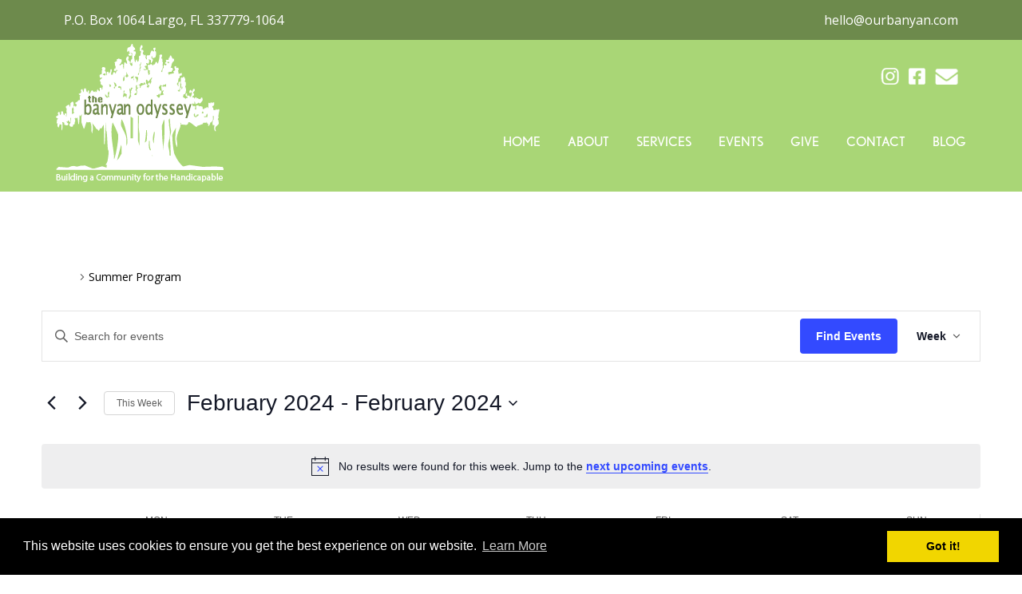

--- FILE ---
content_type: text/html; charset=UTF-8
request_url: https://ourbanyan.com/events/category/summer-program/week/2024-02-19/
body_size: 29968
content:
<!doctype html>

<!--[if lt IE 7]><html lang="en-US" class="no-js lt-ie9 lt-ie8 lt-ie7"><![endif]-->
<!--[if (IE 7)&!(IEMobile)]><html lang="en-US" class="no-js lt-ie9 lt-ie8"><![endif]-->
<!--[if (IE 8)&!(IEMobile)]><html lang="en-US" class="no-js lt-ie9"><![endif]-->
<!--[if gt IE 8]><!--> <html lang="en-US" class="no-js"><!--<![endif]-->

	<head>
<!-- Global site tag (gtag.js) - Google Analytics -->
<script async src="https://www.googletagmanager.com/gtag/js?id=UA-146476820-1"></script>
<script>
  window.dataLayer = window.dataLayer || [];
  function gtag(){dataLayer.push(arguments);}
  gtag('js', new Date());

  gtag('config', 'UA-146476820-1');
</script>		
		<meta charset="utf-8">
<script type="text/javascript">
/* <![CDATA[ */
var gform;gform||(document.addEventListener("gform_main_scripts_loaded",function(){gform.scriptsLoaded=!0}),document.addEventListener("gform/theme/scripts_loaded",function(){gform.themeScriptsLoaded=!0}),window.addEventListener("DOMContentLoaded",function(){gform.domLoaded=!0}),gform={domLoaded:!1,scriptsLoaded:!1,themeScriptsLoaded:!1,isFormEditor:()=>"function"==typeof InitializeEditor,callIfLoaded:function(o){return!(!gform.domLoaded||!gform.scriptsLoaded||!gform.themeScriptsLoaded&&!gform.isFormEditor()||(gform.isFormEditor()&&console.warn("The use of gform.initializeOnLoaded() is deprecated in the form editor context and will be removed in Gravity Forms 3.1."),o(),0))},initializeOnLoaded:function(o){gform.callIfLoaded(o)||(document.addEventListener("gform_main_scripts_loaded",()=>{gform.scriptsLoaded=!0,gform.callIfLoaded(o)}),document.addEventListener("gform/theme/scripts_loaded",()=>{gform.themeScriptsLoaded=!0,gform.callIfLoaded(o)}),window.addEventListener("DOMContentLoaded",()=>{gform.domLoaded=!0,gform.callIfLoaded(o)}))},hooks:{action:{},filter:{}},addAction:function(o,r,e,t){gform.addHook("action",o,r,e,t)},addFilter:function(o,r,e,t){gform.addHook("filter",o,r,e,t)},doAction:function(o){gform.doHook("action",o,arguments)},applyFilters:function(o){return gform.doHook("filter",o,arguments)},removeAction:function(o,r){gform.removeHook("action",o,r)},removeFilter:function(o,r,e){gform.removeHook("filter",o,r,e)},addHook:function(o,r,e,t,n){null==gform.hooks[o][r]&&(gform.hooks[o][r]=[]);var d=gform.hooks[o][r];null==n&&(n=r+"_"+d.length),gform.hooks[o][r].push({tag:n,callable:e,priority:t=null==t?10:t})},doHook:function(r,o,e){var t;if(e=Array.prototype.slice.call(e,1),null!=gform.hooks[r][o]&&((o=gform.hooks[r][o]).sort(function(o,r){return o.priority-r.priority}),o.forEach(function(o){"function"!=typeof(t=o.callable)&&(t=window[t]),"action"==r?t.apply(null,e):e[0]=t.apply(null,e)})),"filter"==r)return e[0]},removeHook:function(o,r,t,n){var e;null!=gform.hooks[o][r]&&(e=(e=gform.hooks[o][r]).filter(function(o,r,e){return!!(null!=n&&n!=o.tag||null!=t&&t!=o.priority)}),gform.hooks[o][r]=e)}});
/* ]]> */
</script>


				<meta http-equiv="X-UA-Compatible" content="IE=edge">

		<title>Events for week of February 19, 2024 | The Banyan Odyssey</title>

				<meta name="HandheldFriendly" content="True">
		<meta name="MobileOptimized" content="320">
		<meta name="viewport" content="width=device-width, initial-scale=1"/>

					<link rel="apple-touch-icon" sizes="180x180" href="https://ourbanyan.com/wp-content/themes/blueprint/library/images/apple-touch-icon.png">
			<link rel="icon" type="image/png" sizes="32x32" href="https://ourbanyan.com/wp-content/themes/blueprint/library/images/favicon-32x32.png">
			<link rel="icon" type="image/png" sizes="16x16" href="https://ourbanyan.com/wp-content/themes/blueprint/library/images/favicon-16x16.png">
			<link rel="manifest" href="https://ourbanyan.com/wp-content/themes/blueprint/library/images/site.webmanifest">
			<link rel="mask-icon" href="https://ourbanyan.com/wp-content/themes/blueprint/library/images/safari-pinned-tab.svg" color="#dfb7cb">
			<meta name="msapplication-TileColor" content="#ffffff">
			<meta name="theme-color" content="#ffffff">


		<link rel="pingback" href="https://ourbanyan.com/xmlrpc.php">

				<link rel='stylesheet' id='tribe-events-views-v2-bootstrap-datepicker-styles-css' href='https://ourbanyan.com/wp-content/plugins/the-events-calendar/vendor/bootstrap-datepicker/css/bootstrap-datepicker.standalone.min.css' type='text/css' media='all' />
<link rel='stylesheet' id='tec-variables-skeleton-css' href='https://ourbanyan.com/wp-content/plugins/event-tickets/common/build/css/variables-skeleton.css' type='text/css' media='all' />
<link rel='stylesheet' id='tribe-common-skeleton-style-css' href='https://ourbanyan.com/wp-content/plugins/event-tickets/common/build/css/common-skeleton.css' type='text/css' media='all' />
<link rel='stylesheet' id='tribe-tooltipster-css-css' href='https://ourbanyan.com/wp-content/plugins/event-tickets/common/vendor/tooltipster/tooltipster.bundle.min.css' type='text/css' media='all' />
<link rel='stylesheet' id='tribe-events-views-v2-skeleton-css' href='https://ourbanyan.com/wp-content/plugins/the-events-calendar/build/css/views-skeleton.css' type='text/css' media='all' />
<link rel='stylesheet' id='tec-variables-full-css' href='https://ourbanyan.com/wp-content/plugins/event-tickets/common/build/css/variables-full.css' type='text/css' media='all' />
<link rel='stylesheet' id='tribe-common-full-style-css' href='https://ourbanyan.com/wp-content/plugins/event-tickets/common/build/css/common-full.css' type='text/css' media='all' />
<link rel='stylesheet' id='tribe-events-views-v2-full-css' href='https://ourbanyan.com/wp-content/plugins/the-events-calendar/build/css/views-full.css' type='text/css' media='all' />
<link rel='stylesheet' id='tribe-events-views-v2-print-css' href='https://ourbanyan.com/wp-content/plugins/the-events-calendar/build/css/views-print.css' type='text/css' media='print' />
<link rel='stylesheet' id='tribe-events-pro-views-v2-print-css' href='https://ourbanyan.com/wp-content/plugins/events-calendar-pro/build/css/views-print.css' type='text/css' media='print' />
<meta name='robots' content='index, follow, max-image-preview:large, max-snippet:-1, max-video-preview:-1' />

	<!-- This site is optimized with the Yoast SEO plugin v26.8 - https://yoast.com/product/yoast-seo-wordpress/ -->
	<link rel="canonical" href="https://ourbanyan.com/events/category/summer-program/" />
	<meta property="og:locale" content="en_US" />
	<meta property="og:type" content="website" />
	<meta property="og:url" content="https://ourbanyan.com/events/category/summer-program/" />
	<meta property="og:site_name" content="The Banyan Odyssey" />
	<meta name="twitter:card" content="summary_large_image" />
	<script type="application/ld+json" class="yoast-schema-graph">{"@context":"https://schema.org","@graph":[{"@type":"CollectionPage","@id":"https://ourbanyan.com/events/category/summer-program/","url":"https://ourbanyan.com/events/category/summer-program/","name":"","isPartOf":{"@id":"https://ourbanyan.com/#website"},"breadcrumb":{"@id":"https://ourbanyan.com/events/category/summer-program/#breadcrumb"},"inLanguage":"en-US"},{"@type":"BreadcrumbList","@id":"https://ourbanyan.com/events/category/summer-program/#breadcrumb","itemListElement":[{"@type":"ListItem","position":1,"name":"Home","item":"https://ourbanyan.com/"},{"@type":"ListItem","position":2,"name":"Summer Program"}]},{"@type":"WebSite","@id":"https://ourbanyan.com/#website","url":"https://ourbanyan.com/","name":"The Banyan Odyssey","description":"","potentialAction":[{"@type":"SearchAction","target":{"@type":"EntryPoint","urlTemplate":"https://ourbanyan.com/?s={search_term_string}"},"query-input":{"@type":"PropertyValueSpecification","valueRequired":true,"valueName":"search_term_string"}}],"inLanguage":"en-US"}]}</script>
	<!-- / Yoast SEO plugin. -->


<link rel='dns-prefetch' href='//www.google.com' />
<link rel='dns-prefetch' href='//cdnjs.cloudflare.com' />
<link rel='dns-prefetch' href='//fonts.googleapis.com' />
<link rel='dns-prefetch' href='//use.fontawesome.com' />
<link rel="alternate" type="application/rss+xml" title="The Banyan Odyssey &raquo; Feed" href="https://ourbanyan.com/feed/" />
<link rel="alternate" type="application/rss+xml" title="The Banyan Odyssey &raquo; Comments Feed" href="https://ourbanyan.com/comments/feed/" />
<link rel="alternate" type="text/calendar" title="The Banyan Odyssey &raquo; iCal Feed" href="https://ourbanyan.com/events/?ical=1" />
<link rel="alternate" type="application/rss+xml" title="The Banyan Odyssey &raquo; Events Feed" href="https://ourbanyan.com/events/feed/" />
<style id='wp-img-auto-sizes-contain-inline-css' type='text/css'>
img:is([sizes=auto i],[sizes^="auto," i]){contain-intrinsic-size:3000px 1500px}
/*# sourceURL=wp-img-auto-sizes-contain-inline-css */
</style>
<link rel='stylesheet' id='tribe-events-virtual-skeleton-css' href='https://ourbanyan.com/wp-content/plugins/events-calendar-pro/build/css/events-virtual-skeleton.css' type='text/css' media='all' />
<link rel='stylesheet' id='tribe-events-virtual-full-css' href='https://ourbanyan.com/wp-content/plugins/events-calendar-pro/build/css/events-virtual-full.css' type='text/css' media='all' />
<link rel='stylesheet' id='tec-events-pro-single-css' href='https://ourbanyan.com/wp-content/plugins/events-calendar-pro/build/css/events-single.css' type='text/css' media='all' />
<link rel='stylesheet' id='tribe-events-pro-mini-calendar-block-styles-css' href='https://ourbanyan.com/wp-content/plugins/events-calendar-pro/build/css/tribe-events-pro-mini-calendar-block.css' type='text/css' media='all' />
<link rel='stylesheet' id='dashicons-css' href='https://ourbanyan.com/wp-includes/css/dashicons.min.css' type='text/css' media='all' />
<link rel='stylesheet' id='event-tickets-tickets-css-css' href='https://ourbanyan.com/wp-content/plugins/event-tickets/build/css/tickets-v1.css' type='text/css' media='all' />
<link rel='stylesheet' id='event-tickets-tickets-rsvp-css-css' href='https://ourbanyan.com/wp-content/plugins/event-tickets/build/css/rsvp-v1.css' type='text/css' media='all' />
<link rel='stylesheet' id='sbi_styles-css' href='https://ourbanyan.com/wp-content/plugins/instagram-feed/css/sbi-styles.min.css' type='text/css' media='all' />
<style id='wp-emoji-styles-inline-css' type='text/css'>

	img.wp-smiley, img.emoji {
		display: inline !important;
		border: none !important;
		box-shadow: none !important;
		height: 1em !important;
		width: 1em !important;
		margin: 0 0.07em !important;
		vertical-align: -0.1em !important;
		background: none !important;
		padding: 0 !important;
	}
/*# sourceURL=wp-emoji-styles-inline-css */
</style>
<link rel='stylesheet' id='wp-block-library-css' href='https://ourbanyan.com/wp-includes/css/dist/block-library/style.min.css' type='text/css' media='all' />
<style id='global-styles-inline-css' type='text/css'>
:root{--wp--preset--aspect-ratio--square: 1;--wp--preset--aspect-ratio--4-3: 4/3;--wp--preset--aspect-ratio--3-4: 3/4;--wp--preset--aspect-ratio--3-2: 3/2;--wp--preset--aspect-ratio--2-3: 2/3;--wp--preset--aspect-ratio--16-9: 16/9;--wp--preset--aspect-ratio--9-16: 9/16;--wp--preset--color--black: #000000;--wp--preset--color--cyan-bluish-gray: #abb8c3;--wp--preset--color--white: #ffffff;--wp--preset--color--pale-pink: #f78da7;--wp--preset--color--vivid-red: #cf2e2e;--wp--preset--color--luminous-vivid-orange: #ff6900;--wp--preset--color--luminous-vivid-amber: #fcb900;--wp--preset--color--light-green-cyan: #7bdcb5;--wp--preset--color--vivid-green-cyan: #00d084;--wp--preset--color--pale-cyan-blue: #8ed1fc;--wp--preset--color--vivid-cyan-blue: #0693e3;--wp--preset--color--vivid-purple: #9b51e0;--wp--preset--gradient--vivid-cyan-blue-to-vivid-purple: linear-gradient(135deg,rgb(6,147,227) 0%,rgb(155,81,224) 100%);--wp--preset--gradient--light-green-cyan-to-vivid-green-cyan: linear-gradient(135deg,rgb(122,220,180) 0%,rgb(0,208,130) 100%);--wp--preset--gradient--luminous-vivid-amber-to-luminous-vivid-orange: linear-gradient(135deg,rgb(252,185,0) 0%,rgb(255,105,0) 100%);--wp--preset--gradient--luminous-vivid-orange-to-vivid-red: linear-gradient(135deg,rgb(255,105,0) 0%,rgb(207,46,46) 100%);--wp--preset--gradient--very-light-gray-to-cyan-bluish-gray: linear-gradient(135deg,rgb(238,238,238) 0%,rgb(169,184,195) 100%);--wp--preset--gradient--cool-to-warm-spectrum: linear-gradient(135deg,rgb(74,234,220) 0%,rgb(151,120,209) 20%,rgb(207,42,186) 40%,rgb(238,44,130) 60%,rgb(251,105,98) 80%,rgb(254,248,76) 100%);--wp--preset--gradient--blush-light-purple: linear-gradient(135deg,rgb(255,206,236) 0%,rgb(152,150,240) 100%);--wp--preset--gradient--blush-bordeaux: linear-gradient(135deg,rgb(254,205,165) 0%,rgb(254,45,45) 50%,rgb(107,0,62) 100%);--wp--preset--gradient--luminous-dusk: linear-gradient(135deg,rgb(255,203,112) 0%,rgb(199,81,192) 50%,rgb(65,88,208) 100%);--wp--preset--gradient--pale-ocean: linear-gradient(135deg,rgb(255,245,203) 0%,rgb(182,227,212) 50%,rgb(51,167,181) 100%);--wp--preset--gradient--electric-grass: linear-gradient(135deg,rgb(202,248,128) 0%,rgb(113,206,126) 100%);--wp--preset--gradient--midnight: linear-gradient(135deg,rgb(2,3,129) 0%,rgb(40,116,252) 100%);--wp--preset--font-size--small: 13px;--wp--preset--font-size--medium: 20px;--wp--preset--font-size--large: 36px;--wp--preset--font-size--x-large: 42px;--wp--preset--spacing--20: 0.44rem;--wp--preset--spacing--30: 0.67rem;--wp--preset--spacing--40: 1rem;--wp--preset--spacing--50: 1.5rem;--wp--preset--spacing--60: 2.25rem;--wp--preset--spacing--70: 3.38rem;--wp--preset--spacing--80: 5.06rem;--wp--preset--shadow--natural: 6px 6px 9px rgba(0, 0, 0, 0.2);--wp--preset--shadow--deep: 12px 12px 50px rgba(0, 0, 0, 0.4);--wp--preset--shadow--sharp: 6px 6px 0px rgba(0, 0, 0, 0.2);--wp--preset--shadow--outlined: 6px 6px 0px -3px rgb(255, 255, 255), 6px 6px rgb(0, 0, 0);--wp--preset--shadow--crisp: 6px 6px 0px rgb(0, 0, 0);}:where(.is-layout-flex){gap: 0.5em;}:where(.is-layout-grid){gap: 0.5em;}body .is-layout-flex{display: flex;}.is-layout-flex{flex-wrap: wrap;align-items: center;}.is-layout-flex > :is(*, div){margin: 0;}body .is-layout-grid{display: grid;}.is-layout-grid > :is(*, div){margin: 0;}:where(.wp-block-columns.is-layout-flex){gap: 2em;}:where(.wp-block-columns.is-layout-grid){gap: 2em;}:where(.wp-block-post-template.is-layout-flex){gap: 1.25em;}:where(.wp-block-post-template.is-layout-grid){gap: 1.25em;}.has-black-color{color: var(--wp--preset--color--black) !important;}.has-cyan-bluish-gray-color{color: var(--wp--preset--color--cyan-bluish-gray) !important;}.has-white-color{color: var(--wp--preset--color--white) !important;}.has-pale-pink-color{color: var(--wp--preset--color--pale-pink) !important;}.has-vivid-red-color{color: var(--wp--preset--color--vivid-red) !important;}.has-luminous-vivid-orange-color{color: var(--wp--preset--color--luminous-vivid-orange) !important;}.has-luminous-vivid-amber-color{color: var(--wp--preset--color--luminous-vivid-amber) !important;}.has-light-green-cyan-color{color: var(--wp--preset--color--light-green-cyan) !important;}.has-vivid-green-cyan-color{color: var(--wp--preset--color--vivid-green-cyan) !important;}.has-pale-cyan-blue-color{color: var(--wp--preset--color--pale-cyan-blue) !important;}.has-vivid-cyan-blue-color{color: var(--wp--preset--color--vivid-cyan-blue) !important;}.has-vivid-purple-color{color: var(--wp--preset--color--vivid-purple) !important;}.has-black-background-color{background-color: var(--wp--preset--color--black) !important;}.has-cyan-bluish-gray-background-color{background-color: var(--wp--preset--color--cyan-bluish-gray) !important;}.has-white-background-color{background-color: var(--wp--preset--color--white) !important;}.has-pale-pink-background-color{background-color: var(--wp--preset--color--pale-pink) !important;}.has-vivid-red-background-color{background-color: var(--wp--preset--color--vivid-red) !important;}.has-luminous-vivid-orange-background-color{background-color: var(--wp--preset--color--luminous-vivid-orange) !important;}.has-luminous-vivid-amber-background-color{background-color: var(--wp--preset--color--luminous-vivid-amber) !important;}.has-light-green-cyan-background-color{background-color: var(--wp--preset--color--light-green-cyan) !important;}.has-vivid-green-cyan-background-color{background-color: var(--wp--preset--color--vivid-green-cyan) !important;}.has-pale-cyan-blue-background-color{background-color: var(--wp--preset--color--pale-cyan-blue) !important;}.has-vivid-cyan-blue-background-color{background-color: var(--wp--preset--color--vivid-cyan-blue) !important;}.has-vivid-purple-background-color{background-color: var(--wp--preset--color--vivid-purple) !important;}.has-black-border-color{border-color: var(--wp--preset--color--black) !important;}.has-cyan-bluish-gray-border-color{border-color: var(--wp--preset--color--cyan-bluish-gray) !important;}.has-white-border-color{border-color: var(--wp--preset--color--white) !important;}.has-pale-pink-border-color{border-color: var(--wp--preset--color--pale-pink) !important;}.has-vivid-red-border-color{border-color: var(--wp--preset--color--vivid-red) !important;}.has-luminous-vivid-orange-border-color{border-color: var(--wp--preset--color--luminous-vivid-orange) !important;}.has-luminous-vivid-amber-border-color{border-color: var(--wp--preset--color--luminous-vivid-amber) !important;}.has-light-green-cyan-border-color{border-color: var(--wp--preset--color--light-green-cyan) !important;}.has-vivid-green-cyan-border-color{border-color: var(--wp--preset--color--vivid-green-cyan) !important;}.has-pale-cyan-blue-border-color{border-color: var(--wp--preset--color--pale-cyan-blue) !important;}.has-vivid-cyan-blue-border-color{border-color: var(--wp--preset--color--vivid-cyan-blue) !important;}.has-vivid-purple-border-color{border-color: var(--wp--preset--color--vivid-purple) !important;}.has-vivid-cyan-blue-to-vivid-purple-gradient-background{background: var(--wp--preset--gradient--vivid-cyan-blue-to-vivid-purple) !important;}.has-light-green-cyan-to-vivid-green-cyan-gradient-background{background: var(--wp--preset--gradient--light-green-cyan-to-vivid-green-cyan) !important;}.has-luminous-vivid-amber-to-luminous-vivid-orange-gradient-background{background: var(--wp--preset--gradient--luminous-vivid-amber-to-luminous-vivid-orange) !important;}.has-luminous-vivid-orange-to-vivid-red-gradient-background{background: var(--wp--preset--gradient--luminous-vivid-orange-to-vivid-red) !important;}.has-very-light-gray-to-cyan-bluish-gray-gradient-background{background: var(--wp--preset--gradient--very-light-gray-to-cyan-bluish-gray) !important;}.has-cool-to-warm-spectrum-gradient-background{background: var(--wp--preset--gradient--cool-to-warm-spectrum) !important;}.has-blush-light-purple-gradient-background{background: var(--wp--preset--gradient--blush-light-purple) !important;}.has-blush-bordeaux-gradient-background{background: var(--wp--preset--gradient--blush-bordeaux) !important;}.has-luminous-dusk-gradient-background{background: var(--wp--preset--gradient--luminous-dusk) !important;}.has-pale-ocean-gradient-background{background: var(--wp--preset--gradient--pale-ocean) !important;}.has-electric-grass-gradient-background{background: var(--wp--preset--gradient--electric-grass) !important;}.has-midnight-gradient-background{background: var(--wp--preset--gradient--midnight) !important;}.has-small-font-size{font-size: var(--wp--preset--font-size--small) !important;}.has-medium-font-size{font-size: var(--wp--preset--font-size--medium) !important;}.has-large-font-size{font-size: var(--wp--preset--font-size--large) !important;}.has-x-large-font-size{font-size: var(--wp--preset--font-size--x-large) !important;}
/*# sourceURL=global-styles-inline-css */
</style>

<style id='classic-theme-styles-inline-css' type='text/css'>
/*! This file is auto-generated */
.wp-block-button__link{color:#fff;background-color:#32373c;border-radius:9999px;box-shadow:none;text-decoration:none;padding:calc(.667em + 2px) calc(1.333em + 2px);font-size:1.125em}.wp-block-file__button{background:#32373c;color:#fff;text-decoration:none}
/*# sourceURL=/wp-includes/css/classic-themes.min.css */
</style>
<link rel='stylesheet' id='foobox-free-min-css' href='https://ourbanyan.com/wp-content/plugins/foobox-image-lightbox/free/css/foobox.free.min.css' type='text/css' media='all' />
<link rel='stylesheet' id='widgetopts-styles-css' href='https://ourbanyan.com/wp-content/plugins/widget-options/assets/css/widget-options.css' type='text/css' media='all' />
<link rel='stylesheet' id='googleFonts-css' href='//fonts.googleapis.com/css?family=Lato%3A400%2C700%2C400italic%2C700italic' type='text/css' media='all' />
<link rel='stylesheet' id='gform_basic-css' href='https://ourbanyan.com/wp-content/plugins/gravityforms/assets/css/dist/basic.min.css' type='text/css' media='all' />
<link rel='stylesheet' id='gform_theme_components-css' href='https://ourbanyan.com/wp-content/plugins/gravityforms/assets/css/dist/theme-components.min.css' type='text/css' media='all' />
<link rel='stylesheet' id='gform_theme-css' href='https://ourbanyan.com/wp-content/plugins/gravityforms/assets/css/dist/theme.min.css' type='text/css' media='all' />
<link rel='stylesheet' id='shiftnav-css' href='https://ourbanyan.com/wp-content/plugins/shiftnav-responsive-mobile-menu/assets/css/shiftnav.min.css' type='text/css' media='all' />
<link rel='stylesheet' id='shiftnav-font-awesome-css' href='https://ourbanyan.com/wp-content/plugins/shiftnav-responsive-mobile-menu/assets/css/fontawesome/css/font-awesome.min.css' type='text/css' media='all' />
<link rel='stylesheet' id='shiftnav-custom-css' href='https://ourbanyan.com/wp-content/plugins/shiftnav-responsive-mobile-menu/custom/custom.css' type='text/css' media='all' />
<link rel='stylesheet' id='bones-stylesheet-css' href='https://ourbanyan.com/wp-content/themes/blueprint/library/css/style.css' type='text/css' media='all' />
<link rel='stylesheet' id='font-awesome-free-css' href='//use.fontawesome.com/releases/v5.2.0/css/all.css' type='text/css' media='all' />
<link rel='stylesheet' id='slick-slider-styles-css' href='https://ourbanyan.com/wp-content/themes/blueprint/library/slick/slick.css' type='text/css' media='all' />
<link rel='stylesheet' id='slick-slider-theme-styles-css' href='https://ourbanyan.com/wp-content/themes/blueprint/library/slick/slick-theme.css' type='text/css' media='all' />
<link rel='stylesheet' id='cookie-consent-styles-css' href='//cdnjs.cloudflare.com/ajax/libs/cookieconsent2/3.0.3/cookieconsent.min.css' type='text/css' media='all' />
<script type="text/javascript" src="https://ourbanyan.com/wp-includes/js/jquery/jquery.min.js" id="jquery-core-js"></script>
<script type="text/javascript" src="https://ourbanyan.com/wp-includes/js/jquery/jquery-migrate.min.js" id="jquery-migrate-js"></script>
<script type="text/javascript" src="https://ourbanyan.com/wp-content/plugins/event-tickets/common/build/js/tribe-common.js" id="tribe-common-js"></script>
<script type="text/javascript" src="https://ourbanyan.com/wp-content/plugins/the-events-calendar/build/js/views/breakpoints.js" id="tribe-events-views-v2-breakpoints-js"></script>
<script type="text/javascript" defer='defer' src="https://ourbanyan.com/wp-content/plugins/gravityforms/js/jquery.json.min.js" id="gform_json-js"></script>
<script type="text/javascript" id="gform_gravityforms-js-extra">
/* <![CDATA[ */
var gf_global = {"gf_currency_config":{"name":"U.S. Dollar","symbol_left":"$","symbol_right":"","symbol_padding":"","thousand_separator":",","decimal_separator":".","decimals":2,"code":"USD"},"base_url":"https://ourbanyan.com/wp-content/plugins/gravityforms","number_formats":[],"spinnerUrl":"https://ourbanyan.com/wp-content/plugins/gravityforms/images/spinner.svg","version_hash":"c8088f228ac57e3f41574550cb51adcb","strings":{"newRowAdded":"New row added.","rowRemoved":"Row removed","formSaved":"The form has been saved.  The content contains the link to return and complete the form."}};
var gform_i18n = {"datepicker":{"days":{"monday":"Mo","tuesday":"Tu","wednesday":"We","thursday":"Th","friday":"Fr","saturday":"Sa","sunday":"Su"},"months":{"january":"January","february":"February","march":"March","april":"April","may":"May","june":"June","july":"July","august":"August","september":"September","october":"October","november":"November","december":"December"},"firstDay":1,"iconText":"Select date"}};
var gf_legacy_multi = {"11":""};
var gform_gravityforms = {"strings":{"invalid_file_extension":"This type of file is not allowed. Must be one of the following:","delete_file":"Delete this file","in_progress":"in progress","file_exceeds_limit":"File exceeds size limit","illegal_extension":"This type of file is not allowed.","max_reached":"Maximum number of files reached","unknown_error":"There was a problem while saving the file on the server","currently_uploading":"Please wait for the uploading to complete","cancel":"Cancel","cancel_upload":"Cancel this upload","cancelled":"Cancelled","error":"Error","message":"Message"},"vars":{"images_url":"https://ourbanyan.com/wp-content/plugins/gravityforms/images"}};
var gf_global = {"gf_currency_config":{"name":"U.S. Dollar","symbol_left":"$","symbol_right":"","symbol_padding":"","thousand_separator":",","decimal_separator":".","decimals":2,"code":"USD"},"base_url":"https://ourbanyan.com/wp-content/plugins/gravityforms","number_formats":[],"spinnerUrl":"https://ourbanyan.com/wp-content/plugins/gravityforms/images/spinner.svg","version_hash":"c8088f228ac57e3f41574550cb51adcb","strings":{"newRowAdded":"New row added.","rowRemoved":"Row removed","formSaved":"The form has been saved.  The content contains the link to return and complete the form."}};
var gform_i18n = {"datepicker":{"days":{"monday":"Mo","tuesday":"Tu","wednesday":"We","thursday":"Th","friday":"Fr","saturday":"Sa","sunday":"Su"},"months":{"january":"January","february":"February","march":"March","april":"April","may":"May","june":"June","july":"July","august":"August","september":"September","october":"October","november":"November","december":"December"},"firstDay":1,"iconText":"Select date"}};
var gf_legacy_multi = {"11":"","10":""};
var gform_gravityforms = {"strings":{"invalid_file_extension":"This type of file is not allowed. Must be one of the following:","delete_file":"Delete this file","in_progress":"in progress","file_exceeds_limit":"File exceeds size limit","illegal_extension":"This type of file is not allowed.","max_reached":"Maximum number of files reached","unknown_error":"There was a problem while saving the file on the server","currently_uploading":"Please wait for the uploading to complete","cancel":"Cancel","cancel_upload":"Cancel this upload","cancelled":"Cancelled","error":"Error","message":"Message"},"vars":{"images_url":"https://ourbanyan.com/wp-content/plugins/gravityforms/images"}};
var gf_global = {"gf_currency_config":{"name":"U.S. Dollar","symbol_left":"$","symbol_right":"","symbol_padding":"","thousand_separator":",","decimal_separator":".","decimals":2,"code":"USD"},"base_url":"https://ourbanyan.com/wp-content/plugins/gravityforms","number_formats":[],"spinnerUrl":"https://ourbanyan.com/wp-content/plugins/gravityforms/images/spinner.svg","version_hash":"c8088f228ac57e3f41574550cb51adcb","strings":{"newRowAdded":"New row added.","rowRemoved":"Row removed","formSaved":"The form has been saved.  The content contains the link to return and complete the form."}};
var gform_i18n = {"datepicker":{"days":{"monday":"Mo","tuesday":"Tu","wednesday":"We","thursday":"Th","friday":"Fr","saturday":"Sa","sunday":"Su"},"months":{"january":"January","february":"February","march":"March","april":"April","may":"May","june":"June","july":"July","august":"August","september":"September","october":"October","november":"November","december":"December"},"firstDay":1,"iconText":"Select date"}};
var gf_legacy_multi = {"11":"","10":"","9":""};
var gform_gravityforms = {"strings":{"invalid_file_extension":"This type of file is not allowed. Must be one of the following:","delete_file":"Delete this file","in_progress":"in progress","file_exceeds_limit":"File exceeds size limit","illegal_extension":"This type of file is not allowed.","max_reached":"Maximum number of files reached","unknown_error":"There was a problem while saving the file on the server","currently_uploading":"Please wait for the uploading to complete","cancel":"Cancel","cancel_upload":"Cancel this upload","cancelled":"Cancelled","error":"Error","message":"Message"},"vars":{"images_url":"https://ourbanyan.com/wp-content/plugins/gravityforms/images"}};
var gf_global = {"gf_currency_config":{"name":"U.S. Dollar","symbol_left":"$","symbol_right":"","symbol_padding":"","thousand_separator":",","decimal_separator":".","decimals":2,"code":"USD"},"base_url":"https://ourbanyan.com/wp-content/plugins/gravityforms","number_formats":[],"spinnerUrl":"https://ourbanyan.com/wp-content/plugins/gravityforms/images/spinner.svg","version_hash":"c8088f228ac57e3f41574550cb51adcb","strings":{"newRowAdded":"New row added.","rowRemoved":"Row removed","formSaved":"The form has been saved.  The content contains the link to return and complete the form."}};
var gform_i18n = {"datepicker":{"days":{"monday":"Mo","tuesday":"Tu","wednesday":"We","thursday":"Th","friday":"Fr","saturday":"Sa","sunday":"Su"},"months":{"january":"January","february":"February","march":"March","april":"April","may":"May","june":"June","july":"July","august":"August","september":"September","october":"October","november":"November","december":"December"},"firstDay":1,"iconText":"Select date"}};
var gf_legacy_multi = {"11":"","10":"","9":""};
var gform_gravityforms = {"strings":{"invalid_file_extension":"This type of file is not allowed. Must be one of the following:","delete_file":"Delete this file","in_progress":"in progress","file_exceeds_limit":"File exceeds size limit","illegal_extension":"This type of file is not allowed.","max_reached":"Maximum number of files reached","unknown_error":"There was a problem while saving the file on the server","currently_uploading":"Please wait for the uploading to complete","cancel":"Cancel","cancel_upload":"Cancel this upload","cancelled":"Cancelled","error":"Error","message":"Message"},"vars":{"images_url":"https://ourbanyan.com/wp-content/plugins/gravityforms/images"}};
var gf_global = {"gf_currency_config":{"name":"U.S. Dollar","symbol_left":"$","symbol_right":"","symbol_padding":"","thousand_separator":",","decimal_separator":".","decimals":2,"code":"USD"},"base_url":"https://ourbanyan.com/wp-content/plugins/gravityforms","number_formats":[],"spinnerUrl":"https://ourbanyan.com/wp-content/plugins/gravityforms/images/spinner.svg","version_hash":"c8088f228ac57e3f41574550cb51adcb","strings":{"newRowAdded":"New row added.","rowRemoved":"Row removed","formSaved":"The form has been saved.  The content contains the link to return and complete the form."}};
var gform_i18n = {"datepicker":{"days":{"monday":"Mo","tuesday":"Tu","wednesday":"We","thursday":"Th","friday":"Fr","saturday":"Sa","sunday":"Su"},"months":{"january":"January","february":"February","march":"March","april":"April","may":"May","june":"June","july":"July","august":"August","september":"September","october":"October","november":"November","december":"December"},"firstDay":1,"iconText":"Select date"}};
var gf_legacy_multi = {"11":"","10":"","9":""};
var gform_gravityforms = {"strings":{"invalid_file_extension":"This type of file is not allowed. Must be one of the following:","delete_file":"Delete this file","in_progress":"in progress","file_exceeds_limit":"File exceeds size limit","illegal_extension":"This type of file is not allowed.","max_reached":"Maximum number of files reached","unknown_error":"There was a problem while saving the file on the server","currently_uploading":"Please wait for the uploading to complete","cancel":"Cancel","cancel_upload":"Cancel this upload","cancelled":"Cancelled","error":"Error","message":"Message"},"vars":{"images_url":"https://ourbanyan.com/wp-content/plugins/gravityforms/images"}};
//# sourceURL=gform_gravityforms-js-extra
/* ]]> */
</script>
<script type="text/javascript" id="gform_gravityforms-js-before">
/* <![CDATA[ */

//# sourceURL=gform_gravityforms-js-before
/* ]]> */
</script>
<script type="text/javascript" defer='defer' src="https://ourbanyan.com/wp-content/plugins/gravityforms/js/gravityforms.min.js" id="gform_gravityforms-js"></script>
<script type="text/javascript" defer='defer' src="https://www.google.com/recaptcha/api.js?hl=en#038;render=explicit" id="gform_recaptcha-js"></script>
<script type="text/javascript" defer='defer' src="https://ourbanyan.com/wp-content/plugins/gravityforms/assets/js/dist/utils.min.js" id="gform_gravityforms_utils-js"></script>
<script type="text/javascript" id="foobox-free-min-js-before">
/* <![CDATA[ */
/* Run FooBox FREE (v2.7.41) */
var FOOBOX = window.FOOBOX = {
	ready: true,
	disableOthers: false,
	o: {wordpress: { enabled: true }, countMessage:'image %index of %total', captions: { dataTitle: ["captionTitle","title"], dataDesc: ["captionDesc","description"] }, rel: '', excludes:'.fbx-link,.nofoobox,.nolightbox,a[href*="pinterest.com/pin/create/button/"]', affiliate : { enabled: false }},
	selectors: [
		".foogallery-container.foogallery-lightbox-foobox", ".foogallery-container.foogallery-lightbox-foobox-free", ".gallery", ".wp-block-gallery", ".wp-caption", ".wp-block-image", "a:has(img[class*=wp-image-])", ".post a:has(img[class*=wp-image-])", ".foobox"
	],
	pre: function( $ ){
		// Custom JavaScript (Pre)
		
	},
	post: function( $ ){
		// Custom JavaScript (Post)
		
		// Custom Captions Code
		
	},
	custom: function( $ ){
		// Custom Extra JS
		
	}
};
//# sourceURL=foobox-free-min-js-before
/* ]]> */
</script>
<script type="text/javascript" src="https://ourbanyan.com/wp-content/plugins/foobox-image-lightbox/free/js/foobox.free.min.js" id="foobox-free-min-js"></script>
<script type="text/javascript" src="https://ourbanyan.com/wp-content/themes/blueprint/library/js/libs/modernizr.custom.min.js" id="bones-modernizr-js"></script>
<script type="text/javascript" src="//cdnjs.cloudflare.com/ajax/libs/cookieconsent2/3.0.3/cookieconsent.min.js" id="cookie-consent-script-js"></script>
<script type="text/javascript" id="cookie-consent-script-js-after">
/* <![CDATA[ */
window.addEventListener("load", function(){
					window.cookieconsent.initialise({
					  "palette": {
						"popup": {
						  "background": "#000",
						  "text": "#fff"
						},
						"button": {
						  "background": "#f1d600",
						  "text": "#000"
						}
					  },
					 
					  "theme": "block",
					  "position": "bottom",					  
					  "content": {
					  	"link": "Learn More",
					  	"message": "This website uses cookies to ensure you get the best experience on our website.",
					  	"dismiss": "Got it!",
					  	"href": "https://ourbanyan.com/privacy-policy/"						
						
					  }
					})});
//# sourceURL=cookie-consent-script-js-after
/* ]]> */
</script>
<link rel="https://api.w.org/" href="https://ourbanyan.com/wp-json/" /><link rel="alternate" title="JSON" type="application/json" href="https://ourbanyan.com/wp-json/wp/v2/tribe_events_cat/46" />
		<!-- ShiftNav CSS
	================================================================ -->
		<style type="text/css" id="shiftnav-dynamic-css">
				@media only screen and (min-width:1030px){ #shiftnav-toggle-main, .shiftnav-toggle-mobile{ display:none; } .shiftnav-wrap { padding-top:0 !important; } }
	@media only screen and (max-width:1029px){ .top-nav{ display:none !important; } }

/* Status: Loaded from Transient */
		</style>
		<!-- end ShiftNav CSS -->

	<meta name="et-api-version" content="v1"><meta name="et-api-origin" content="https://ourbanyan.com"><link rel="https://theeventscalendar.com/" href="https://ourbanyan.com/wp-json/tribe/tickets/v1/" /><meta name="tec-api-version" content="v1"><meta name="tec-api-origin" content="https://ourbanyan.com"><link rel="alternate" href="https://ourbanyan.com/wp-json/tribe/events/v1/events/?categories=summer-program" />		<style type="text/css" id="wp-custom-css">
			body {
	overflow-x: hidden !important;
}

/*BEGIN HEADER/BANNER STYLING*/

#shiftnav-main {
	background-color: #A9D676
}

@media only screen and (max-width: 1030px) {
  .top-bar {
    display: none !important;
  }
}

.shiftnav ul.shiftnav-menu li.menu-item {
	text-align: center !important;
}

.home .top-bar {
	background-color: transparent !important;
}

.top-bar {
	max-height:50px;
}

#custom_html-5 {
	width: 100%;
}

#custom_html-5 .topbar-custom {
	width: 100% !important;
}

#po-box {
	float: left !important;
}

#email-topbar {
	float: right;
}

#email-topbar {
	color: white !important;
}

.home .logo-nav {
	background-color: transparent !important;
}

.nav-bg {
	background-color: transparent !important;	
	display: none
}

.home .top-bar {
	display: none
}

nav ul {
	background-color: transparent !important;
}


.home .header {
	width: 90%;
	display: block;
	margin: 0 auto
}

.home #inner-header {
	width: 100%;
	margin-top: 20px;
}

.header-address {
	padding-right: 0;
	width: 100%;
}

#nav_menu-3 {
	padding-right: 0 !important;
	margin-bottom: 50px;
	text-align: right;
}

#nav_menu-3 li {
	text-align: right !important;
}

.icon-bar {
	float: right;
}


.icon-bar a {
	margin-left:  8px
}

#header-widget .menu-main-menu-container li {
	display: inline !important;
	padding-bottom: 0 !important;
	margin-bottom: 0 !important;
}

#header-widget .menu-main-menu-container ul {
	padding-top: 80px;
}

#header-widget .menu-main-menu-container li a {
	margin-left: 30px;
	color: white;
	text-decoration: none;
	font-family: nobel,sans-serif;
	font-style: normal;
}

#menu-main-menu a {
	position: relative;
  color: #000;
  text-decoration: none;
}

#menu-main-menu a:before {
	content: "";
  position: absolute;
  width: 100%;
  height: 4px;
  bottom: -10px;
  left: 0;
  background-color: #A9D676;
  visibility: hidden;
  -webkit-transform: scaleX(0);
  transform: scaleX(0);
  -webkit-transition: all 0.3s ease-in-out 0s;
  transition: all 0.3s ease-in-out 0s;
}

#menu-main-menu a:hover:before {
	visibility: visible;
  -webkit-transform: scaleX(1);
  transform: scaleX(1);
}

.service-boxes-pre  {
	background-color: transparent !important;
	padding-top: 50px !important;
}

.home {
	background-image: url('https://ourbanyan.com/wp-content/uploads/2019/08/wallpaperBanyon.jpg');
	background-position: top;
	background-repeat: no-repeat;
	background-size: contain;
}

.banner-wrapper {
	position: relative;
	width: 90%;
	display: block;
	margin: 0 auto;
	z-index: 100;
	background-position: center center !important;
}

.single-item {
	height: 560px;
}

.slick-track {
	height: 560px;
	z-index: 100;
	position: relative;
}

.shared-banner-cta {
	z-index: 100;
	position: relative;
	max-width: 450px;
}

.banner-2 {
	background-position: center center !important;
}

.banner-3 {
	background-position: center center !important;
}

.banner-txt {
	font-family: nobel,sans-serif;
	font-weight: 400;
	font-style: normal;
	font-size: 20px;
	text-align: left;
	letter-spacing: 1px;
	line-height: 30px;
	text-shadow: 2px 2px 2px black;
}

#banner-txt-boldone {
	font-family: nobel,sans-serif !important;
font-weight: 400 !important;
font-style: normal !important;
}

#banner-txt-boldtwo {
	font-family: nobel,sans-serif !important;
font-weight: 400 !important;
font-style: normal !important;
}

.live-work {
	text-align: left;
	font-family: nobel,sans-serif;
font-weight: 700 !important;
font-style: normal;
	font-size: 30px;
	margin-top: -40px !important;
}



@media screen and (-ms-high-contrast: active), (-ms-high-contrast: none) {
   .live-work {
     margin-top: 10px !important;
   }
}

.thrive {
	font-family: pacifico,sans-serif !important;
font-weight: 400;
font-style: normal;
	font-size: 67px;
	color: #A9D676;
}

.shared-cta-bg {
	position: absolute;
	top: 340px;
	left: 55px
}

.shared-cta-bg p {
	margin: 0;
}

.shared-cta-bg .button-1, .button-2, .button-3 {
	display: none;
}

@media only screen and (max-width: 1030px) {
  .header-address {
    display: none !important;
  }
	.t-1of2 {
		float: none !important;
		width: 100%;
	}
}

@media only screen and (max-width: 800px) {
	.banner-wrapper {
		width: 100%;
	}
	#slick-slide00{
		background-position: -190px 0px !important;
	}
	.shared-cta-bg {
		top: 120px !important;
		left: 0px;
	}
	.slick-slide{
		height: 70vh;
	}
}


@media only screen and (max-width: 600px) {
	.home{
		background-size: contain;
		background-repeat: no-repeat !important;
		background-position: 0px 40px;
	}
	#logo {
		width: 180px;
		margin: 0 auto;
	}
}

/*END HEADER/BANNER STYLING*/

.flex-grid {
  display: flex;
	max-width: 1130px;
margin: 0 auto;
}



.col {
  flex: 1;
	height: 100%;
}

@media screen and (-ms-high-contrast: active), (-ms-high-contrast: none) {
   .col {
     flex: none;
   }
	.right img {
		right: -510px !important;
	}
}

.left {
	background: #a9d676;
	text-align: left;
}

.left a {
	text-decoration: none !important;
	background-color: #6d8a4c;
	padding: 8px 45px;
	color: white !important;
}

/* #handicapable {
	padding-bottom: 30px;
} */

.service-boxes-pre {
	padding-top: 100px !important;
}

.right {
	position:relative;
}

#custom_html-3 {
	width: 100%;
}


#mission {
	color: white;
}

.left-col-container {
	width: 700px;
	padding: 35px;
}
.left {
	margin-left: -50px
}

.left-col-container a {
	font-family: nobel,sans-serif;
font-weight: 400 !important;
font-style: normal;
}

.left-col-container h1 {
	color: #6d8a4c;
	font-family: pacifico,sans-serif !important;
font-weight: 400;
font-style: normal;
	font-size: 46px;
	margin-bottom: 0;
	margin-top: 0 !important;
}

.left-col-container p {	
	color: white;
	line-height: 22px;
	margin-right: 80px;
}

.right {
	height: 400px;
}

.right img {
	min-width: 580px !important;
	height: auto;
	position: absolute;
	bottom: -40px !important;
	right: -10px;
	
}

.inner-pre-content-widgets, .inner-pre-content-widgets-2 {
	flex-wrap: wrap !important;
}

@media only screen and (max-width: 1230px) {
  .flex-grid {
    display: block;
  }
	.left-col-container {
		width: 100%;
	}
	.left {
		margin-left: 0;
	}
	.left-col-container p {
		margin-right: 0;
	}
	.service-boxes-pre {
		padding-top: 0 !important;
	}
	.right img {
		position: static !important;
		min-width: 100% !important;
		bottom: 0 !important;
		left: 0 !important;
	}
	.right {
		height: auto !important;
	}
	#custom_html-3 {
		margin-bottom: 0 !important;
		padding: 0 !important;
	}
	.flex-grid {
		max-width: 100% !important;
		margin-bottom: -6px !important;
	}
	.widgettitle {
		margin-top: 0px !important;
		padding-top: 20px !important;
	}
}

@media only screen and (max-width: 850px) {
  .widgettitle {
    font-size: 30px !important;
		line-height: 27px !important;
  }
	.banner-text{
		text-shadow: 2px 2px 1px black !important;
	}
}




/*BEGIN ENTRY CONTENT STYLING*/

.page-title {
	font-family: nobel,sans-serif !important;
font-weight: 400 !important;
font-style: normal !important;
}


.entry-content h1 {
	font-family: nobel,sans-serif !important;
font-weight: 400 !important;
font-style: normal !important;
	color: #6D8A4C !important;
}

.entry-content h2 {
	font-family: nobel,sans-serif !important;
font-weight: 400 !important;
font-style: normal !important;
	color: #6D8A4C !important;
	line-height: 26px;
}

.entry-content h3 {
	font-family: nobel,sans-serif;
font-weight: 400;
font-style: normal;
	color: #6D8A4C;
	line-height: 26px;
}

.wp-block-button__link {
	text-decoration: none !important;
	font-family: nobel,sans-serif !important;
font-weight: 400 !important;
font-style: normal !important;
	font-size: 16px;
}



/*END ENTRY CONTENT STYLING*/


/*OFFER YOU STYLING*/
.post-main-content-section-bg h1 {
	font-family: pacifico,sans-serif !important;
font-weight: 400;
font-style: normal;
	font-size: 50px;
	color: #6D8A4C;
	margin-top: 0 !important;
}

#banyan-odyssey {
	color: white;
}

.service-boxes .column h2
{
	display: block !important;
	margin: 0 auto !important;
	text-align: center !important;
	font-family: nobel,sans-serif !important;
font-weight: 400 !important;
font-style: normal !important;
	color: white;
	margin-top: 20px !important;
}

.service-boxes .column img {
	width: 300px;
	transition: all .3s ease-in-out;
}

.service-boxes .column img:hover {
	transform: scale(1.08);
}

.post-main-content-inner {
	width: 90% !important;
}

.column {
  float: left;
  width: 25%;
}

/* Clear floats after the columns */
.row:after {
  content: "";
  display: table;
  clear: both;
}

@media only screen and (max-width: 1220px) {
  #custom_html-9 .column h2 {
    font-size: 20px;
		line-height: 20px;
  }
}


@media screen and (max-width: 600px) {
  .column {
    width: 100%;
  }
	#custom_html-9 h1 {
		font-size: 45px !important;
		line-height: 38px !important;
	}
	#custom_html-9 .column h2 {
		margin-bottom: 20px !important;
	}
}


/*OFFER YOU STYLING*/


.inner-post-content-widgets {
	flex-wrap: wrap !important;
	display: block !important;
}

/*EVENTS CALENDAR SECTION*/
#custom_html-11 {
	padding: 0;
}

.event-container {
	background-color: white !important;
	height: auto !important;
	width: 100%;
	display: flex;
	align-items: center;
	justify-content: center;
}

.event-container h1 {
	font-family: 'roboto' !important;
}

.home #tribe-events {
	max-width: 500px;
	margin-bottom: 30px;
}

#tribe-events .tribe-events-page-title {
	font-family: pacifico,sans-serif !important;
	font-size: 50px !important;
}

.tribe-events-event-cost {
	justify-content: center !important;
}

.tribe-events-nav-previous a, 
.tribe-events-nav-next a {
	background-color: #6D8A4C;
	padding: 10px 25px;
	font-family: nobel,sans-serif !important;
	font-weight: 400 !important;
}

.entry-summary a {
	background-color: #6D8A4C;
	padding: 10px 25px;
	font-family: nobel,sans-serif !important;
	font-weight: 400 !important;
	color: white !important;
}



/*END EVENTS CALENDAR SECTION*/


/*RECENT BLOG POSTS SECTION*/
#custom_html-14 h1 {
	margin-bottom: 0;
}

.rpwe-block {
	max-width: 1140px;
	margin: 0 auto;
}

#from-our {
	color: white !important;
}

#recent-posts-4 h4 {
	display: none;
}

.rpwe-thumb  {
	margin-bottom: 40px !important;
	display: block !important;

}

.rpwe-block ul {
	display: inline-flex !important;
}

@media only screen and (max-width: 1000px) {
  .rpwe-block ul {
    display: block !important;
		margin: 0 auto !important;
		
  }
	
	.rpwe-block ul li {
    display: block !important;
		margin: 0 auto !important;
		
  }
	
	#rpwe_widget-2 .rpwe-time {
		display: none !important;
	}
}

.rpwe-block ul li {
	width: 400px;
	display: block !important;
}

.rpwe-block li {
	border-bottom: none !important;
	padding-right: 70px;
}

.rpwe-title a{
	float: left;
	font-size: 34px !important;
	font-family: pacifico,sans-serif !important;
font-weight: 400;
font-style: normal;
	color: white !important;
}

.rpwe-summary {
	text-align: left;
	margin-top: 0px;
	display: inline-block !important;
	color: white;
	clear: both !important;
}

.rpwe-block .more-link {
	padding: 10px 25px;
	background-color: #6D8A4C;
	clear: both !important;
	color: white !important;
	display: block !important;
	width: 150px;
	margin-top: 30px;
	font-family: nobel,sans-serif !important;
font-weight: 400 !important;
font-style: normal !important;
	font-size: 15px;
}

.rpwe-time {
	display: block !important;
	clear: both;
	float: left;
	font-size: 20px !important;
	color: #6D8A4C !important;
}

.rpwe-block a {
	line-height: 30px;
	text-align: left;
	max-width: 400px;
}



.rpwe-summary {
	max-width: 400px;
}

@media only screen and (max-width: 600px) {
  .rpwe-title  {
    line-height: 50px !important;
  }
}

@media only screen and (max-width: 1168px) {
  .rpwe-block {
    max-width:1040px !important;
  }
	.rpwe-block ul li {
		width: 350px !important;
	}
}

@media only screen and (max-width: 1000px) {
	.rpwe-block li {
		padding-right: 0 !important;
	}
	.rpwe-thumb {
		margin: 5px 0 !important;
	}
	.rpwe-alignleft {
		display: block !important;
		margin: 0 auto !important;
		text-align: center !important;
		float: none !important;
	}
	.rpwe-block ul li {
		width: 300px !important;
	}
	#custom_html-14 h1 {
		line-height: 45px;
		margin-bottom: 30px;
		padding-top:20px;
	}
	.rpwe-summary {
		margin-bottom: 20px;
	}
}

/*END RECENT BLOG POSTS*/


/*INSTA SECTION*/

#custom_html-16 {
	padding: 0;
	margin-bottom: 0;
}

#custom_html-16 h1 {
	padding-top: 30px;
	margin-bottom: 0;
	line-height: 40px;
}

.insta-container {
	background-color: white;
	margin-bottom: 0 !important;
	min-height: 300px;
	
}

.service-boxes {
	padding-bottom: 0;
}


/*END INSTA SECTION*/



/*FOOTER STYLING*/

#nav_menu-5 .menu-main-menu-container #menu-main-menu-2 {
	display: flex !important;
	-webkit-justify-content: space-around !important;
  justify-content: space-around !important;
	width: 500px;
	float: right !important;
	font-family: nobel,sans-serif !important;
font-weight: 400 !important;
font-style: normal !important;
	position: relative;
	
}

#nav_menu-5 .menu-main-menu-container #menu-main-menu-2 a {
	color: white !important;
	text-decoration: none;
}

#custom_html-18 {
	float: left !important;
	clear: both;
	text-align: left;
	width: 1140px;
	margin-top: 20px;
}

#custom_html-18 h2 {
	font-family: nobel,sans-serif !important;
font-weight: 400 !important;
font-style: normal !important;
	COLOR: WHITE;
}

#footer-widgets {
	width: 100% !important;
	
}

#inner-footer {
	max-width: 1140px;
	
	
}

.footer-address {
	display: inline-flex !important;
}

.footer-address p {
	margin-top: 0;
	color: white;
	font-family: nobel,sans-serif !important;
font-weight: 400 !important;
font-style: normal !important;
}

.fa-building {
	color: #458c6a;
	margin-right: 20px;
	padding-top: 5px;
}

.footer-email {
	display: inline-flex !important;
	
}

.footer-email a {
	text-decoration: none !important;
}

.footer-email p {
	margin-top: 0;
	color: white;
	font-family: nobel,sans-serif !important;
font-weight: 400 !important;
font-style: normal !important;
}

.fa-envelope {
	color: #458c6a;
	margin-right: 20px;
	padding-top: 5px;
}

#nav_menu-5 {
	height:40px !important;
	margin-bottom: 10px;
}

.donate {
	margin-top: 0px;
	width: 450px;
	text-align: left;
	font-family: nobel,sans-serif !important;
font-weight: 400 !important;
font-style: normal !important;
	color: white;
	font-size: 18px;
	display: inline-flex;
	align-items: center;
	 justify-content: space-around;
}

.donate p {
	line-height: 20px;
}

.donate a {
	padding: 10px 25px;
	background-color: #6d8a4c;
	color: white !important;
	text-decoration: none !important;
}

.donate .fa-hands {
	color: #378268;
	font-size: 50px;
}

#footer-widgets {
	display: flex;
  flex-direction: row;
  flex-wrap: wrap;
	position: relative;
}

#custom_html-18 {
	flex-grow: 1 !important;
flex-shrink: 1 !important;
flex-basis: 50% !important;
	max-width: 100% !important;
	float: left !important;
}
/*TARGET ONLY IE STYLING FOR FLEXBOX BUG*/
@media screen and (-ms-high-contrast: active), (-ms-high-contrast: none) {
   #custom_html-18 {
       max-width: 400px !important;
   }
}
/*TARGET ONLY SAFARI STYLING FOR FLEXBOX BUG*/
@media not all and (min-resolution:.001dpcm)
{ @supports (-webkit-appearance:none) {

    #custom_html-18 {
       max-width: 400px !important;
   }
}}

#nav_menu-5 {
	flex-grow: 0 !important;
flex-shrink: 1 !important;
flex-basis: 50% !important;
	font-size: 18px;
	margin-top: 30px;
}

#custom_html-21 {
	display: flex;
  justify-content: flex-end;
	flex: 0 0 100%;
	float: right !important;
	margin-top: -120px;
	padding-right: 40px;
	position: absolute;
	right: 0;
	bottom: 0;
}

.social-icons img {
	padding-right: 20px;
}

@media only screen and (max-width: 1240px) {
  #custom_html-18  {
   	flex: none !important;
		float: none !important;
		width: 300px !important;
  }
}

@media only screen and (max-width: 1030px) {
	#nav_menu-5 .menu-main-menu-container #menu-main-menu-2 {
		width: 100%;
	}
	#custom_html-18 {
		text-align: center !important;
		margin: 0 auto 20px auto !important;
	}
	#custom_html-21 {
		margin-bottom: 40%;
		float: none !important;
		margin-left: auto !important;
		margin-right: auto !important;
		display: block !important;
		position: static !important;
		margin-top: 10px;
		padding-right: 0;
	}
	.donate {
		display: inline !important;
		text-align: center;
		float: none !important;
	}
	#nav_menu-5 {
		position: absolute;
		bottom: 240px;
		left: 50% !important;
		margin-left: -40px !important;
	}
	#nav_menu-5 .menu-main-menu-container #menu-main-menu-2 {
		display: inline-block !important;
	}
	.footer-address {
		text-align: left !important;
	}
	.social-icons img {
		padding-right: 0 !important;
	}
}

#footer-widgets {
	position: relative !important;
}

@media only screen and (max-width: 768px) {
  #custom_html-21 {
    margin-bottom: 50% !important;
  }
}


@media only screen and (max-width: 600px) {
  #custom_html-21 {
    margin-bottom: 60% !important;
  }
}


@media only screen and (max-width: 503px) {
  #custom_html-21 {
    margin-bottom: 65% !important;
  }
}


@media only screen and (max-width: 445px) {
  #custom_html-21 {
    margin-bottom: 75% !important;
  }
}


@media only screen and (max-width: 387px) {
  #custom_html-21 {
    margin-bottom: 90% !important;
  }
}


@media only screen and (max-width: 325px) {
  #custom_html-21 {
    margin-bottom: 100% !important;
  }
}

/*END FOOTER STYLING*/

.page-title {
	color: #6D8A4C !important;
}

.page-id-195 .entry-content ul li {
	list-style-image: url('https://ourbanyan.com/wp-content/uploads/2019/08/checkmark.png')
}

.wp-block-media-text__content {
	font-family: nobel,sans-serif !important;
font-weight: 400 !important;
font-style: normal !important;
	color: #6D8A4C !important;
}

.has-large-font-size {
	margin-bottom: 0 !important;
}



.contact-social-icons a {
	display: inline !important;
	font-size: 40px;
	color: #A9D676;
	text-decoration: none !important;
}

.contact-social-icons .fab {
	color: #A9D676;
}

/*BLOG POSTS STYLING*/
.blog #main .entry-title, .blog #main .entry-title a  {
	font-family: nobel,sans-serif !important;
font-weight: 400 !important;
font-style: normal !important;
	font-size: 32px;
	text-decoration: none !important;
	color: #6D8A4C;
}

.blog #main article .entry-title {
	text-align: center !important;
	display: block !important;
}

.blog .post {
	border-bottom: 3px solid #A9D676
}

.d-5of7 {
	float: none !important;
	margin: 0 auto;
	width: 100%;
}

.blog .post .wp-post-image {
	border-radius: 50% !important
}

.blog #main .byline {
	text-align: center;
}

.page-numbers {
	background-color: #6D8A4C;
}

.post-template-default .article-header h1 {
	font-family: nobel,sans-serif !important;
font-weight: 400 !important;
font-style: normal !important;
font-size: 35px;
text-decoration: none !important;
color: #6D8A4C !important;
} 

.post-template-default .wp-post-image {
	display: none !important;	
}

.post-template-default .d-5of7 {
	width: 100%;
}

/*BLOG POSTS STYLING*/




@media only screen and (max-width: 600px) {
 
.entry-content ul li {
   clear: both !important;
  }
	.entry-content .alignright, .entry-content img.alignright, .entry-content .alignleft, .entry-content img.alignleft {
float: none !important;
margin: 0 auto !important;
	}
	.entry-content .alignleft, .entry-content img.alignleft {
		display: block !important;
float: none !important;
margin: 0 auto !important;
	}
}	
@media only screen and (max-width: 600px) {
  .wp-image-269 {
    height: 100px !important;
		width: auto !important;
		display: block !important;
		margin: 0 auto !important;
  }
	.wp-block-media-text__content p{
		font-size: 25px !important;
		text-align: center;
		line-height: 30px;
	}
	.wp-block-button a {
		display: block !important;
		margin: 0 auto !important;
	}
}






/*--------------------------------------------------------------
## Gutenberg Media & Text Block Fallback for IE11
--------------------------------------------------------------*/

@media screen and (-ms-high-contrast: active), (-ms-high-contrast: none) {
   .wp-block-media-text:after {
	display: table;
	content: "";
	clear: both;
}
.wp-block-media-text figure {
	float: left;
	width: 250px;
}
.wp-block-media-text .wp-block-media-text__content {
	float: right;
	width: 50%;
}
.wp-block-media-text.has-media-on-the-right figure {
	float: right;
}
.wp-block-media-text.has-media-on-the-right .wp-block-media-text__content {
	float: left;
}
@supports (display: grid) {
	.wp-block-media-text figure {
		float: none;
		width: 250px;
	}	
	.wp-block-media-text .wp-block-media-text__content {
		float: none;
		width: inherit;
	}	
	.wp-block-media-text.has-media-on-the-right figure {
		float: none;
	}
	.wp-block-media-text.has-media-on-the-right .wp-block-media-text__content {
		float: none;
	}
}
}




.home::-webkit-input-placeholder { color:white; }
.home:-moz-placeholder { opacity: 1; color:white; } /* Firefox 18- */
.home::-moz-placeholder { opacity: 1; color:white; } /* firefox 19+ */
.home:-ms-input-placeholder { color:white; } /* ie */
input:-moz-placeholder { color:white; }

.home .page-title {
	display: none;
}


.tribe-event-url {
	color: #6D8A4C !important;
	font-size: 30px;
}

.wp-image-5993 {
	display: block !important;
	margin: 0 auto !important;
}

@media only screen and (max-width: 600px) {
  .rpwe-block a {
    margin-bottom: 20px
  }
}


#tribe-bar-filters input {
	color: black !important;
}

#tribe-bar-filters .tribe-events-button {
	color: white !important;
}

.tribe-events-tickets {
	background-color: #A9D676;
}



.tribe-tickets-left {
	display: none !important;
}
#custom_html-3 {
	margin-bottom: 100px;
}

.page-id-204 .email a {
	text-decoration: none !important;
}

/* Form ID 1 */
#gform_widget-3 {
    background-color: #A9D676;
		width: 100%;
    margin: 0 auto ;
		padding-top:20px;	
		display: block;
    text-align: center;
}
#gform_widget-3 .widgettitle {
    font-family: "nobel",sans-serif;
    font-weight: 600;
    font-style: normal;
    color: white;
    font-size: 43px;
    letter-spacing: 2px;
    margin: 0;
}
#gform_wrapper_1 {
		max-width: 800px;
		display: block;
		margin: 0 auto ;
		text-align: center;
}
#gform_wrapper_1 .gform_heading{
		margin-bottom:0;
}
#gform_wrapper_1 input {
		text-align:center;
	background-color: transparent;
	color:#fff;
	border-left:none;
	border-right:none;
	border-top:none;
	border-bottom:2px solid #fff;
}
#gform_wrapper_1 #input_1_5 {
    display: block;
    margin: 0 auto;
}
input#gform_submit_button_1 {
    background-color: #6D8A4C;
    border: none;
    padding: 10px 25px;
	  text-align: center;
    margin: 0 auto;
    display: block;
		color:#fff;
    font-family: nobel, sans-serif 
}

/* Newsletter Block */
.newsletter-full {
    background-color: #eaeaea;
    width: 100vw;
    position: relative;
    margin-left: -50vw;
    min-height: 200px;
    margin-top: 100px;
    left: 50%;
    display: flex;
    justify-content: center;
}
.newsletter-full .gform_description {
    text-align: center;
    color: grey;
	margin-bottom:0;
}
.newsletter-full #gform_wrapper_1 input {
	border:1px solid #000;
margin-top:0;
}
.newsletter-full #gform_wrapper_1 input#gform_submit_button_1 {
	border:none;
}
.newsletter-full #gform_wrapper_1 h3.gform_title {
	font-size:52px;
	font-weight:600;
	margin-top:40px
}

/* Contact Page Form */
form#gform_2 .gfield {
    max-width: 400px;
}

/* Form Defaults */
.gform_wrapper .gform-footer input.button {
	  background-color: #A9D676;
    color: #fff;
    font-family: nobel, sans-serif;
    font-size: 18px;
    padding: 12px 17px;
		border:none;
}
.gform_wrapper label.gfield_label {
	font-weight:400;
}		</style>
				
						
                
        <link href="https://fonts.googleapis.com/css?family=Open+Sans" rel="stylesheet">
		
		<link rel="stylesheet" href="https://use.typekit.net/euk3ylh.css">
        
         		
        			        		
						
		
		
		 

							
		 
        	         
        	         
        	         
        	         
        	        
		 
        	         
        	         
        	         
        	         
        	        		
		
		 
        
          
		
		 
        
           
        
		 
        
          
		
		
		     
               
         
             
      	        
                <style>
			body {
				font-family: Open Sans;
				font-weight: normal;			
			 }
			
			/*#content {
				background-color:  !important;
				/*background-image:  !important; */	
				/*background-position: !important;
				background-attachment:  !important;
				background-size:  !important;
			}*/
			
						
				#content {
					background-color: #fff !important;
					/*background-image:  !important; */	
					background-position: !important;
					background-attachment:  !important;
					background-size:  !important;
				}
			
						
						
			
			#content, h1, h2, h3, h4, h5, h6 {
				color: ;
			}
			
			#content a {
				color: #071230;
				text-decoration: underline;
			}
						
				.header-social, .header-social a, .header-social a:visited, .header-social .fa {
					color: #fff !important;
					font-size: 26px;
				 }
			
						
			
					
			
							.customize-partial-edit-shortcut-sm-color {
					display: none;
				}
						
						
							/*.top-bar {
					display: flex;
					flex-wrap: nowrap;
					justify-content: space-around;
				} */
			
						
				.top-bar, .header-phone a {
					color: #ffffff !important;
				}
			
				h1, h2, h3, h4, h5 {
					font-family: ;
					font-weight: ;
					color: ;
 				}		
			
						
																		
			
				
			
			.page-title {
				color: ;
			}
				
			/*h2 { //combined all H tags into one "Heading Font" setting
				font-family:  !important;
				font-weight: ;
 			}
									
			h3 {
				font-family:  !important;
				font-weight: ;
 			}
			
			h4 {
				font-family:  !important;
				font-weight: ;
 			}
			*/
						
							nav li a {
				background-color: #6E6E6E;
				color: #fff !important;
				font-weight: ;
				font-family: ;	
				}
			
				nav li a:hover, nav li a:focus {
					background-color: #444 !important;			
					color:  !important;	
					text-decoration: none !important;
				}

				.nav li.current-menu-item a, .nav li.current_page_item a, .nav li.current_page_ancestor a {
					background-color: #444 !important;
					color: #fff !important;
				}
				.nav li ul.sub-menu li a, .nav li ul.children li a {
					background-color: #6E6E6E !important;
					color: #fff !important;
				}
				.nav li ul.sub-menu li a:hover, .nav li ul.children li a:hover {
					background-color: #444 !important;
					color: #fff !important;

				}
						
			/** NAV **/
			
							.nav li {
					display: inline-block;
					float: none !important;
					margin-left: -4px !important;
					/*text-align: right !important;*/
				}
				nav ul {
					/*display: inline-block !important;*/
					text-align: right !important;
				}
						/** END NAV **/
			
			
			
			/** Banner slider **/
						.banner-1{
				min-height: 150px; 
				background-size:  !important;				
				background-position: !important;
				background-attachment:  !important;
			}
			.slider-cta-1, .slider-cta-1 h2 {
				color:#fff;
			}
			
			.slider-cta-1 .button-1 a {
				background-color: #444444 !important;
				color: #ffffff !important;
			}
			
			.slider-cta-1 a:hover {
				background-color: #cccccc !important;			
				color: #000000 !important;	
			}
				
			.slider-cta-1 h2 {
			 font-family:  !important; 
			 font-weight:  !important;
			}		
						
			.slider-cta-1 {
			 font-family: inherit !important;
			 font-weight: inherit !important;
			}
			
						.banner-2{
				min-height: 150px; 
				background-size:  !important;				
				background-position: !important;
				background-attachment:  !important;
			}
			.slider-cta-2, .slider-cta-2 h2 {
				color:#fff;
			}
			
			.slider-cta-2 .button-2 a {
				background-color: #444444 !important;
				color: #ffffff !important;
			}
			
			.slider-cta-2 a:hover {
				background-color: #cccccc !important;			
				color: #000000 !important;	
			}
				
			.slider-cta-2 h2 {
			 font-family:  !important; 
			 font-weight:  !important;
			}		
						
			.slider-cta-2 {
			 font-family: inherit !important;
			 font-weight: inherit !important;
			}
			
						.banner-3{
				min-height: 150px; 
				background-size:  !important;				
				background-position: !important;
				background-attachment:  !important;
			}
			.slider-cta-3, .slider-cta-3 h2 {
				color:#fff;
			}
			
			.slider-cta-3 .button-3 a {
				background-color: #444444 !important;
				color: #ffffff !important;
			}
			
			.slider-cta-3 a:hover {
				background-color: #cccccc !important;			
				color: #000000 !important;	
			}
				
			.slider-cta-3 h2 {
			 font-family:  !important; 
			 font-weight:  !important;
			}		
						
			.slider-cta-3 {
			 font-family: inherit !important;
			 font-weight: inherit !important;
			}
			
						.banner-4{
				min-height: 150px; 
				background-size:  !important;				
				background-position: !important;
				background-attachment:  !important;
			}
			.slider-cta-4, .slider-cta-4 h2 {
				color:#fff;
			}
			
			.slider-cta-4 .button-4 a {
				background-color: #444444 !important;
				color: #ffffff !important;
			}
			
			.slider-cta-4 a:hover {
				background-color: #cccccc !important;			
				color: #000000 !important;	
			}
				
			.slider-cta-4 h2 {
			 font-family:  !important; 
			 font-weight:  !important;
			}		
						
			.slider-cta-4 {
			 font-family: inherit !important;
			 font-weight: inherit !important;
			}
			
						.banner-5{
				min-height: 150px; 
				background-size:  !important;				
				background-position: !important;
				background-attachment:  !important;
			}
			.slider-cta-5, .slider-cta-5 h2 {
				color:#fff;
			}
			
			.slider-cta-5 .button-5 a {
				background-color: #444444 !important;
				color: #ffffff !important;
			}
			
			.slider-cta-5 a:hover {
				background-color: #cccccc !important;			
				color: #000000 !important;	
			}
				
			.slider-cta-5 h2 {
			 font-family:  !important; 
			 font-weight:  !important;
			}		
						
			.slider-cta-5 {
			 font-family: inherit !important;
			 font-weight: inherit !important;
			}
			
						/* end banner slider */
						
			/** banner static image **/
			
			.banner {
				min-height: 150px; 
				background-size: cover !important;				
				background-position: !important;
				background-attachment:  !important;
			}
			.banner-cta, .banner-cta h2 {
				color:#fff;
			}
			
			.banner-cta .button a {
				background-color: #444444 !important;
				color: #ffffff !important;
			}
			
			.banner-cta a:hover {
				background-color: #cccccc !important;			
				color: #000000 !important;	
			}
				
			.banner-cta h2 {
			 font-family:  !important; 
			 font-weight:  !important;
			}		
						
			.banner-cta {
			 font-family: inherit !important;
			 font-weight: inherit !important;
			}
			
			/** end banner static image **/
			
			/** start pre main section **/
			
			/** pre main service boxes **/
			.service-boxes-pre {
			 	background-color: ; 
			 	/*background-image: ; 	*/
				background-position: !important;
				background-attachment:  !important;
				background-size:  !important;	
			}
			.service-boxes-pre, .service-boxes-pre h2 {
				color: #ffffff;
			}
			.service-boxes-pre a {
				color: ;
				text-decoration: ;
			}
			.service-boxes-pre a:hover {
				color: ;
			}
			.service-boxes-pre h2  {
				color: ;
				font-family: inherit !important;
				font-weight: normal;
			}
			 		
			.service-boxes-pre {
				font-family: inherit;
				font-weight:  !important;
			}			
			
			.service-boxes-pre .service-button-pre a {
				background-color:  !important;			
				color:  !important;	
			}
			
			.service-boxes-pre .service-button-pre a:hover {
			 background-color:  !important;		
			 color:  !important;	
			}
			/** end service boxes **/
			
			/*.pre-main-content {
				background-color: ;
			}*/
			
			/** top carousel **/
			.multiple-items-pre img {
				height: px !important;
				object-fit:cover;
				padding: nonepx !important;
			}	
			
			/*.pre-main-content img {
				
			}*/
			
			/** end pre main section**/
			
			
			/** start pre main section 2 **/			

			/** pre main service boxes 2 **/
			.service-boxes-pre-2 {
			 	background-color: ; 
			 	/*background-image: ; 	*/
				background-position: !important;
				background-attachment:  !important;
				background-size:  !important;	
			}
			.service-boxes-pre-2, .service-boxes-pre-2 h2 {
				color: ;
			}
			.service-boxes-pre-2 a {
				color: ;
				text-decoration: ;
			}
			.service-boxes-pre-2 a:hover {
				color: ;
			}
			.service-boxes-pre-2 h2  {
				color: ;
				font-family: inherit !important;
				font-weight: normal;
			}
			 		
			.service-boxes-pre-2 {
				font-family: inherit;
				font-weight:  !important;
			}			
			
			.service-boxes-pre-2 .service-button-pre-2 a {
				background-color:  !important;			
				color:  !important;	
			}
			
			.service-boxes-pre-2 .service-button-pre-2 a:hover {
			 background-color:  !important;		
			 color:  !important;	
			}
			/** end service boxes **/		
			
			/** top carousel 2 **/
			.multiple-items-pre-2 img {
				height: px !important;
				object-fit:cover;
				padding: nonepx !important;
			}	
			
			/** end pre main 2 section**/
			
			
			/** start post main**/
			
			.service-boxes {		
			 	background-image: ;
				background-position: !important;
				background-attachment:  !important;
				background-size:  !important;			
				
			 	background-color: #a9d676; 
											
			}
			
			.service-boxes, .service-boxes h2 {
				color: ;
			}
			.service-boxes a {
				color: ;
				text-decoration: ;
			}
			.service-boxes a:hover {
				color: ;
			}
			.service-boxes h2  {
				color: ;
				font-family: inherit !important;
				font-weight: normal;
			}			
						.service-boxes {
				font-family: inherit;
				font-weight:  !important;
			}			
				
			
			.service-boxes .service-button a {
				background-color:  !important;			
				color:  !important;	
			}
			
			.service-boxes .service-button a:hover {
			 background-color:  !important;		
			 color:  !important;	
			}
						
			/** bottom carousel **/
			.multiple-items img {
				height: px !important;
				object-fit:cover;
				padding: nonepx !important;
			}				
			
			/**  map **/
						
			
			
			/** end post main section **/

			/** start post main 2 (bottom feature section 2)**/	
						.service-boxes-2 {
			 	background-color: ; 
			 	background-image: ;
				background-position: !important;
				background-attachment:  !important;
				background-size:  !important;
			}
			.service-boxes-2, .service-boxes-2 h2 {
				color: ;
			}
			.service-boxes-2 a {
				color: ;
				text-decoration: ;
			}
			.service-boxes-2 a:hover {
				color: ;
			}
			.service-boxes-2 h2  {
				color: ;
				font-family: inherit !important;
				font-weight: normal;
			}
			 		
			.service-boxes-2 {
				font-family: inherit;
				font-weight:  !important;
			}			
			
			.service-boxes-2 .service-button-2 a {
				background-color:  !important;			
				color:  !important;	
			}
			
			.service-boxes-2 .service-button-2 a:hover {
			 background-color:  !important;		
			 color:  !important;	
			}
						
			/** bottom carousel **/
			.multiple-items-2 img {
				height: px !important;
				object-fit:cover;
				padding: nonepx !important;
			}				
			
			/**  map **/
						
						.service-boxes-3 {
			 	background-color: ; 
			 	background-image: ;
				background-position: !important;
				background-attachment:  !important;
				background-size:  !important;
			}
			.service-boxes-3, .service-boxes-3 h2 {
				color: ;
			}
			.service-boxes-3 a {
				color: ;
				text-decoration: ;
			}
			.service-boxes-3 a:hover {
				color: ;
			}
			.service-boxes-3 h2  {
				color: ;
				font-family: inherit !important;
				font-weight: normal;
			}
			 		
			.service-boxes-3 {
				font-family: inherit;
				font-weight:  !important;
			}			
			
			.service-boxes-3 .service-button-3 a {
				background-color:  !important;			
				color:  !important;	
			}
			
			.service-boxes-3 .service-button-3 a:hover {
			 background-color:  !important;		
			 color:  !important;	
			}
						
			/** bottom carousel **/
			.multiple-items-3 img {
				height: px !important;
				object-fit:cover;
				padding: nonepx !important;
			}				
			
			/**  map **/
						
						.service-boxes-4 {
			 	background-color: ; 
			 	background-image: ;
				background-position: !important;
				background-attachment:  !important;
				background-size:  !important;
			}
			.service-boxes-4, .service-boxes-4 h2 {
				color: ;
			}
			.service-boxes-4 a {
				color: ;
				text-decoration: ;
			}
			.service-boxes-4 a:hover {
				color: ;
			}
			.service-boxes-4 h2  {
				color: ;
				font-family: inherit !important;
				font-weight: normal;
			}
			 		
			.service-boxes-4 {
				font-family: inherit;
				font-weight:  !important;
			}			
			
			.service-boxes-4 .service-button-4 a {
				background-color:  !important;			
				color:  !important;	
			}
			
			.service-boxes-4 .service-button-4 a:hover {
			 background-color:  !important;		
			 color:  !important;	
			}
						
			/** bottom carousel **/
			.multiple-items-4 img {
				height: px !important;
				object-fit:cover;
				padding: nonepx !important;
			}				
			
			/**  map **/
						
						.service-boxes-5 {
			 	background-color: ; 
			 	background-image: ;
				background-position: !important;
				background-attachment:  !important;
				background-size:  !important;
			}
			.service-boxes-5, .service-boxes-5 h2 {
				color: ;
			}
			.service-boxes-5 a {
				color: ;
				text-decoration: ;
			}
			.service-boxes-5 a:hover {
				color: ;
			}
			.service-boxes-5 h2  {
				color: ;
				font-family: inherit !important;
				font-weight: normal;
			}
			 		
			.service-boxes-5 {
				font-family: inherit;
				font-weight:  !important;
			}			
			
			.service-boxes-5 .service-button-5 a {
				background-color:  !important;			
				color:  !important;	
			}
			
			.service-boxes-5 .service-button-5 a:hover {
			 background-color:  !important;		
			 color:  !important;	
			}
						
			/** bottom carousel **/
			.multiple-items-5 img {
				height: px !important;
				object-fit:cover;
				padding: nonepx !important;
			}				
			
			/**  map **/
						
						.service-boxes-6 {
			 	background-color: ; 
			 	background-image: ;
				background-position: !important;
				background-attachment:  !important;
				background-size:  !important;
			}
			.service-boxes-6, .service-boxes-6 h2 {
				color: ;
			}
			.service-boxes-6 a {
				color: ;
				text-decoration: ;
			}
			.service-boxes-6 a:hover {
				color: ;
			}
			.service-boxes-6 h2  {
				color: ;
				font-family: inherit !important;
				font-weight: normal;
			}
			 		
			.service-boxes-6 {
				font-family: inherit;
				font-weight:  !important;
			}			
			
			.service-boxes-6 .service-button-6 a {
				background-color:  !important;			
				color:  !important;	
			}
			
			.service-boxes-6 .service-button-6 a:hover {
			 background-color:  !important;		
			 color:  !important;	
			}
						
			/** bottom carousel **/
			.multiple-items-6 img {
				height: px !important;
				object-fit:cover;
				padding: nonepx !important;
			}				
			
			/**  map **/
						
						
			
			/** end post main section 2**/
					
			
			#sidebar1 .widgettitle {
				font-family: inherit !important;
				font-weight: inherit !important;
				background-color: #ccc !important;
				color: #000 !important;
				border-bottom: 2px solid #444 !important;
			}
			#sidebar1 .widget, #sidebar1 .widget a {
				color: inherit!important;
				font-family: inherit !important;
				font-weight: inherit !important;
			} 
						
				.footer {
					background:#a9d676;
					color:;
					font-family: ;
					font-weight:  !important;
					background-position: !important;
					background-attachment:  !important;
					background-size:  !important;
				}	
			
				#footer-columns h4 {
					font-family:  !important;
					font-weight:  !important; 
				}	

						
			
						

			.footer a {
				color: ;
				text-decoration: ;
			}
			.footer a:hover {
				color: ;
			}
			.footer .phone-number a {
				
			}
			.footer-social, .footer-social .fa, .footer-social a {
				color: #000 !important;
				font-size: 26px;
				margin-top: 10px;
			}

			.bottom-bar {
				background: #6b874a;
				color: #fff;
			}
			.bottom-bar a, .bottom-bar a:active, .bottom-bar a:visited{
				color: #fff;
			}
			
			/**  WooCommerce Styles  **/
			
						
						
						
		</style>
		
                
	</head>

	<body class="archive post-type-archive post-type-archive-tribe_events wp-theme-blueprint tribe-events-page-template tribe-no-js tribe-filter-live tribe-theme-blueprint">
 		
	<!-- ShiftNav Main Toggle -->
	<div id="shiftnav-toggle-main" class="shiftnav-toggle-main-align-center shiftnav-toggle-style-full_bar shiftnav-togglebar-gap-auto shiftnav-toggle-edge-left shiftnav-toggle-icon-x"  		><button id="shiftnav-toggle-main-button" class="shiftnav-toggle shiftnav-toggle-shiftnav-main shiftnav-toggle-burger" tabindex="0" 	data-shiftnav-target="shiftnav-main"	aria-label="Toggle Menu"><i class="fa fa-bars"></i></button><div class="shiftnav-main-toggle-content shiftnav-toggle-main-block"><a href="https://ourbanyan.com">The Banyan Odyssey</a></div></div>
	<!-- /#shiftnav-toggle-main -->

	
		<div id="container">

			<header class="header" role="banner">

            	<div class="top-bar cf" style="background-color: 
							   
#6d8a4c;
">
	
		
	<div class="inner-top-bar wrap">
			
		
				
				<div id="top-bar-widgets">	

					<div id="custom_html-5" class="widget_text widget widget_custom_html" width="1140"><div class="textwidget custom-html-widget"><div class="topbar-custom">
		<p id="po-box">P.O. Box 1064 Largo, FL 337779-1064</p>
		<a href="mailto:hello@ourbanyan.com"><p id="email-topbar">hello@ourbanyan.com</p></a>
	</div></div></div>
				</div><!--header-widget-->
		
				
		
				
			<!--</div>--><!--wrap-->
				
	</div><!--inner-top-bar-->
	
</div><!--top-bar-->
				
            					
								
				<div class="logo-nav cf" style="background-color: #a9d676;">
	<div id="inner-header" class="wrap cf">

		<div id="logo" class="d-1of2 t-1of2 m-all">
			<a href="https://ourbanyan.com" rel="nofollow"><img src="https://ourbanyan.com/wp-content/uploads/2019/06/Layer-1.png">
			</a>
		</div><!--logo-->

		<div class="header-address d-1of2 t-1of2 m-all">

										<div id="header-widget" class="">	
					
					
						<div id="custom_html-7" class="widget_text widget widget_custom_html" width="1140"><div class="textwidget custom-html-widget"><div class="icon-bar">
	<a target="_blank" href="https://www.instagram.com/thebanyanodyssey/"><img src="https://ourbanyan.com/wp-content/uploads/2019/07/insta.png"></a>
	<a target="_blank" href="https://www.facebook.com/TheBanyanOdyssey/"><img src="https://ourbanyan.com/wp-content/uploads/2019/07/fb.png"></a>
	<a target="_blank" href="mailto:hello@ourbanyan.com"><img src="https://ourbanyan.com/wp-content/uploads/2019/07/email.png"></a>
	
</div></div></div><div id="nav_menu-3" class="widget widget_nav_menu" width="1140"><div class="menu-main-menu-container"><ul id="menu-main-menu" class="menu"><li id="menu-item-58" class="menu-item menu-item-type-post_type menu-item-object-page menu-item-home menu-item-58"><a href="https://ourbanyan.com/">HOME</a></li>
<li id="menu-item-57" class="menu-item menu-item-type-post_type menu-item-object-page menu-item-57"><a href="https://ourbanyan.com/about/">ABOUT</a></li>
<li id="menu-item-196" class="menu-item menu-item-type-post_type menu-item-object-page menu-item-196"><a href="https://ourbanyan.com/services/">SERVICES</a></li>
<li id="menu-item-199" class="menu-item menu-item-type-post_type menu-item-object-page current-menu-item current_page_item menu-item-199"><a href="https://ourbanyan.com/events/">EVENTS</a></li>
<li id="menu-item-56" class="menu-item menu-item-type-post_type menu-item-object-page menu-item-56"><a href="https://ourbanyan.com/give/">GIVE</a></li>
<li id="menu-item-205" class="menu-item menu-item-type-post_type menu-item-object-page menu-item-205"><a href="https://ourbanyan.com/contact/">CONTACT</a></li>
<li id="menu-item-202" class="menu-item menu-item-type-post_type menu-item-object-page current_page_parent menu-item-202"><a href="https://ourbanyan.com/blog/">BLOG</a></li>
</ul></div></div>
													

				</div><!--header-widget-->
			
		</div><!--header-address-->

	</div><!--inner-header-->
	
</div><!--logo-nav-->

<div class="nav-bg cf" style="background-color: #a9d676;">
	
	<nav class="wrap cf" role="navigation">
		<ul id="menu-main-menu-1" class="nav top-nav cf"><li class="menu-item menu-item-type-post_type menu-item-object-page menu-item-home menu-item-58"><a href="https://ourbanyan.com/">HOME</a></li>
<li class="menu-item menu-item-type-post_type menu-item-object-page menu-item-57"><a href="https://ourbanyan.com/about/">ABOUT</a></li>
<li class="menu-item menu-item-type-post_type menu-item-object-page menu-item-196"><a href="https://ourbanyan.com/services/">SERVICES</a></li>
<li class="menu-item menu-item-type-post_type menu-item-object-page current-menu-item current_page_item menu-item-199"><a href="https://ourbanyan.com/events/">EVENTS</a></li>
<li class="menu-item menu-item-type-post_type menu-item-object-page menu-item-56"><a href="https://ourbanyan.com/give/">GIVE</a></li>
<li class="menu-item menu-item-type-post_type menu-item-object-page menu-item-205"><a href="https://ourbanyan.com/contact/">CONTACT</a></li>
<li class="menu-item menu-item-type-post_type menu-item-object-page current_page_parent menu-item-202"><a href="https://ourbanyan.com/blog/">BLOG</a></li>
</ul>	</nav>
	
</div><!--nav-bg-->

				
			</header>
			
						
							
			</div><!--single-item-->
			</div><!--banner-wrapper-->
						
									
			
				
			<div
	aria-live="off"
	aria-readonly="true"
	tabindex="0"
	 class="tribe-common tribe-events tribe-events-view tribe-events-view--week tribe-events-pro" 	data-js="tribe-events-view"
	data-view-rest-url="https://ourbanyan.com/wp-json/tribe/views/v2/html"
	data-view-rest-method="GET"
	data-view-manage-url="1"
				data-view-breakpoint-pointer="23fcc833-8734-4b43-964a-4d8b3ab1d594"
	 role="main">
	<section class="tribe-common-l-container tribe-events-l-container">

		<div
	class="tribe-events-view-loader tribe-common-a11y-hidden"
	role="alert"
	aria-live="polite"
>
	<span class="tribe-events-view-loader__text tribe-common-a11y-visual-hide">
		7 events found.	</span>
	<div class="tribe-events-view-loader__dots tribe-common-c-loader">
		<svg
	 class="tribe-common-c-svgicon tribe-common-c-svgicon--dot tribe-common-c-loader__dot tribe-common-c-loader__dot--first" 	aria-hidden="true"
	viewBox="0 0 15 15"
	xmlns="http://www.w3.org/2000/svg"
>
	<circle cx="7.5" cy="7.5" r="7.5"/>
</svg>
		<svg
	 class="tribe-common-c-svgicon tribe-common-c-svgicon--dot tribe-common-c-loader__dot tribe-common-c-loader__dot--second" 	aria-hidden="true"
	viewBox="0 0 15 15"
	xmlns="http://www.w3.org/2000/svg"
>
	<circle cx="7.5" cy="7.5" r="7.5"/>
</svg>
		<svg
	 class="tribe-common-c-svgicon tribe-common-c-svgicon--dot tribe-common-c-loader__dot tribe-common-c-loader__dot--third" 	aria-hidden="true"
	viewBox="0 0 15 15"
	xmlns="http://www.w3.org/2000/svg"
>
	<circle cx="7.5" cy="7.5" r="7.5"/>
</svg>
	</div>
</div>

		
		<script data-js="tribe-events-view-data" type="application/json">
	{"slug":"week","prev_url":"https:\/\/ourbanyan.com\/events\/category\/summer-program\/week\/2024-02-12\/","next_url":"https:\/\/ourbanyan.com\/events\/category\/summer-program\/week\/2024-02-26\/","view_class":"Tribe\\Events\\Pro\\Views\\V2\\Views\\Week_View","view_slug":"week","view_label":"Week","title":"Events | The Banyan Odyssey","events":{"2024-02-19":[],"2024-02-20":[],"2024-02-21":[],"2024-02-22":[],"2024-02-23":[],"2024-02-24":[],"2024-02-25":[]},"url":"https:\/\/ourbanyan.com\/events\/category\/summer-program\/week\/2024-02-19\/","url_event_date":"2024-02-19","bar":{"keyword":"","date":"2024-02-19"},"today":"2026-01-21 00:00:00","now":"2026-01-21 21:15:05","home_url":"https:\/\/ourbanyan.com","rest_url":"https:\/\/ourbanyan.com\/wp-json\/tribe\/views\/v2\/html","rest_method":"GET","rest_nonce":"","should_manage_url":true,"today_url":"https:\/\/ourbanyan.com\/events\/category\/summer-program\/week\/","today_title":"Click to select the current week","today_label":"This Week","prev_label":"2024-02-12","next_label":"2024-02-26","date_formats":{"compact":"n\/j\/Y","month_and_year_compact":"n\/j\/Y","month_and_year":"F Y","time_range_separator":" - ","date_time_separator":" @ "},"messages":{"notice":["No results were found for this week. Jump to the <a href=\"https:\/\/ourbanyan.com\/events\/category\/summer-program\/week\/2025-06-29\/\" class=\"tribe-events-c-messages__message-list-item-link tribe-common-anchor-thin-alt\" data-js=\"tribe-events-view-link\">next upcoming events<\/a>."]},"start_of_week":"1","header_title":"Summer Program","header_title_element":"h1","content_title":"","breadcrumbs":[{"link":"https:\/\/ourbanyan.com\/events\/","label":"Events","is_last":false},{"link":"","label":"Summer Program","is_last":true}],"backlink":false,"before_events":"","after_events":"\n<!--\nThis calendar is powered by The Events Calendar.\nhttp:\/\/evnt.is\/18wn\n-->\n","display_events_bar":true,"disable_event_search":false,"live_refresh":true,"ical":{"display_link":true,"link":{"url":"https:\/\/ourbanyan.com\/events\/category\/summer-program\/week\/2024-02-19\/?ical=1","text":"Export Events","title":"Use this to share calendar data with Google Calendar, Apple iCal and other compatible apps"}},"container_classes":["tribe-common","tribe-events","tribe-events-view","tribe-events-view--week","tribe-events-pro"],"container_data":[],"is_past":false,"breakpoints":{"xsmall":500,"medium":768,"full":960},"breakpoint_pointer":"23fcc833-8734-4b43-964a-4d8b3ab1d594","is_initial_load":true,"public_views":{"list":{"view_class":"Tribe\\Events\\Views\\V2\\Views\\List_View","view_url":"https:\/\/ourbanyan.com\/events\/category\/summer-program\/list\/?tribe-bar-date=2024-02-19","view_label":"List","aria_label":"Display Events in List View"},"month":{"view_class":"Tribe\\Events\\Views\\V2\\Views\\Month_View","view_url":"https:\/\/ourbanyan.com\/events\/category\/summer-program\/2024-02\/","view_label":"Month","aria_label":"Display Events in Month View"},"day":{"view_class":"Tribe\\Events\\Views\\V2\\Views\\Day_View","view_url":"https:\/\/ourbanyan.com\/events\/category\/summer-program\/day\/2024-02-19\/","view_label":"Day","aria_label":"Display Events in Day View"},"photo":{"view_class":"Tribe\\Events\\Pro\\Views\\V2\\Views\\Photo_View","view_url":"https:\/\/ourbanyan.com\/?post_type=tribe_events&eventDisplay=photo&tribe_events_cat=summer-program&eventDate=2024-02-19","view_label":"Photo","aria_label":"Display Events in Photo View"},"week":{"view_class":"Tribe\\Events\\Pro\\Views\\V2\\Views\\Week_View","view_url":"https:\/\/ourbanyan.com\/events\/category\/summer-program\/week\/2024-02-19\/","view_label":"Week","aria_label":"Display Events in Week View"},"map":{"view_class":"Tribe\\Events\\Pro\\Views\\V2\\Views\\Map_View","view_url":"https:\/\/ourbanyan.com\/events\/category\/summer-program\/map\/?tribe-bar-date=2024-02-19","view_label":"Map","aria_label":"Display Events in Map View"}},"show_latest_past":true,"past":false,"today_date":"2026-01-21","week_start_date":"2024-02-19","week_end_date":"2024-02-25","days_of_week":{"2024-02-19":{"full_date":"February 19, 2024","datetime":"2024-02-19","weekday":"Mon","daynum":"19","day_url":"https:\/\/ourbanyan.com\/events\/2024-02-19\/","found_events":0},"2024-02-20":{"full_date":"February 20, 2024","datetime":"2024-02-20","weekday":"Tue","daynum":"20","day_url":"https:\/\/ourbanyan.com\/events\/2024-02-20\/","found_events":0},"2024-02-21":{"full_date":"February 21, 2024","datetime":"2024-02-21","weekday":"Wed","daynum":"21","day_url":"https:\/\/ourbanyan.com\/events\/2024-02-21\/","found_events":0},"2024-02-22":{"full_date":"February 22, 2024","datetime":"2024-02-22","weekday":"Thu","daynum":"22","day_url":"https:\/\/ourbanyan.com\/events\/2024-02-22\/","found_events":0},"2024-02-23":{"full_date":"February 23, 2024","datetime":"2024-02-23","weekday":"Fri","daynum":"23","day_url":"https:\/\/ourbanyan.com\/events\/2024-02-23\/","found_events":0},"2024-02-24":{"full_date":"February 24, 2024","datetime":"2024-02-24","weekday":"Sat","daynum":"24","day_url":"https:\/\/ourbanyan.com\/events\/2024-02-24\/","found_events":0},"2024-02-25":{"full_date":"February 25, 2024","datetime":"2024-02-25","weekday":"Sun","daynum":"25","day_url":"https:\/\/ourbanyan.com\/events\/2024-02-25\/","found_events":0}},"is_current_week":false,"formatted_week_start_date":"February 2024","formatted_week_end_date":"February 2024","formatted_grid_times":{"00:00":"12:00 am","01:00":"1:00 am","02:00":"2:00 am","03:00":"3:00 am","04:00":"4:00 am","05:00":"5:00 am","06:00":"6:00 am","07:00":"7:00 am","08:00":"8:00 am","09:00":"9:00 am","10:00":"10:00 am","11:00":"11:00 am","12:00":"12:00 pm","13:00":"1:00 pm","14:00":"2:00 pm","15:00":"3:00 pm","16:00":"4:00 pm","17:00":"5:00 pm","18:00":"6:00 pm","19:00":"7:00 pm","20:00":"8:00 pm","21:00":"9:00 pm","22:00":"10:00 pm","23:00":"11:00 pm","24:00":"12:00 am"},"mobile_days":{"2024-02-19":{"date":"2024-02-19","found_events":0,"event_times":[],"message_mobile":"No events scheduled for February 19, 2024.","more_events":1,"day_url":"https:\/\/ourbanyan.com\/events\/2024-02-19\/"},"2024-02-20":{"date":"2024-02-20","found_events":0,"event_times":[],"message_mobile":"No events scheduled for February 20, 2024.","more_events":1,"day_url":"https:\/\/ourbanyan.com\/events\/2024-02-20\/"},"2024-02-21":{"date":"2024-02-21","found_events":0,"event_times":[],"message_mobile":"No events scheduled for February 21, 2024.","more_events":1,"day_url":"https:\/\/ourbanyan.com\/events\/2024-02-21\/"},"2024-02-22":{"date":"2024-02-22","found_events":0,"event_times":[],"message_mobile":"No events scheduled for February 22, 2024.","more_events":1,"day_url":"https:\/\/ourbanyan.com\/events\/2024-02-22\/"},"2024-02-23":{"date":"2024-02-23","found_events":0,"event_times":[],"message_mobile":"No events scheduled for February 23, 2024.","more_events":1,"day_url":"https:\/\/ourbanyan.com\/events\/2024-02-23\/"},"2024-02-24":{"date":"2024-02-24","found_events":0,"event_times":[],"message_mobile":"No events scheduled for February 24, 2024.","more_events":1,"day_url":"https:\/\/ourbanyan.com\/events\/2024-02-24\/"},"2024-02-25":{"date":"2024-02-25","found_events":0,"event_times":[],"message_mobile":"No events scheduled for February 25, 2024.","more_events":1,"day_url":"https:\/\/ourbanyan.com\/events\/2024-02-25\/"}},"days":{"2024-02-19":{"datetime":"2024-02-19","weekday":"Mon","daynum":"19","found_events":0,"more_events":1,"day_url":"https:\/\/ourbanyan.com\/events\/2024-02-19\/"},"2024-02-20":{"datetime":"2024-02-20","weekday":"Tue","daynum":"20","found_events":0,"more_events":1,"day_url":"https:\/\/ourbanyan.com\/events\/2024-02-20\/"},"2024-02-21":{"datetime":"2024-02-21","weekday":"Wed","daynum":"21","found_events":0,"more_events":1,"day_url":"https:\/\/ourbanyan.com\/events\/2024-02-21\/"},"2024-02-22":{"datetime":"2024-02-22","weekday":"Thu","daynum":"22","found_events":0,"more_events":1,"day_url":"https:\/\/ourbanyan.com\/events\/2024-02-22\/"},"2024-02-23":{"datetime":"2024-02-23","weekday":"Fri","daynum":"23","found_events":0,"more_events":1,"day_url":"https:\/\/ourbanyan.com\/events\/2024-02-23\/"},"2024-02-24":{"datetime":"2024-02-24","weekday":"Sat","daynum":"24","found_events":0,"more_events":1,"day_url":"https:\/\/ourbanyan.com\/events\/2024-02-24\/"},"2024-02-25":{"datetime":"2024-02-25","weekday":"Sun","daynum":"25","found_events":0,"more_events":1,"day_url":"https:\/\/ourbanyan.com\/events\/2024-02-25\/"}},"multiday_events":{"2024-02-19":[[],0],"2024-02-20":[[],0],"2024-02-21":[[],0],"2024-02-22":[[],0],"2024-02-23":[[],0],"2024-02-24":[[],0],"2024-02-25":[[],0]},"has_multiday_events":false,"next_rel":"noindex","prev_rel":"noindex","multiday_min_toggle":3,"multiday_display_toggle":false,"multiday_toggle_controls":"","hide_weekends":false,"time_format":"g:i a","subscribe_links":{"gcal":{"label":"Google Calendar","single_label":"Add to Google Calendar","visible":true,"block_slug":"hasGoogleCalendar"},"ical":{"label":"iCalendar","single_label":"Add to iCalendar","visible":true,"block_slug":"hasiCal"},"outlook-365":{"label":"Outlook 365","single_label":"Outlook 365","visible":true,"block_slug":"hasOutlook365"},"outlook-live":{"label":"Outlook Live","single_label":"Outlook Live","visible":true,"block_slug":"hasOutlookLive"},"ics":{"label":"Export .ics file","single_label":"Export .ics file","visible":true,"block_slug":null},"outlook-ics":{"label":"Export Outlook .ics file","single_label":"Export Outlook .ics file","visible":true,"block_slug":null}},"display_recurring_toggle":false,"_context":{"slug":"week"},"text":"Loading...","classes":["tribe-common-c-loader__dot","tribe-common-c-loader__dot--third"]}</script>

		
		<header  class="tribe-events-header tribe-events-header--has-event-search" >
			<div  class="tribe-events-header__messages tribe-events-c-messages tribe-common-b2 tribe-common-c-loader__dot tribe-common-c-loader__dot--third"  >
			<div class="tribe-events-c-messages__message tribe-events-c-messages__message--notice" tabindex="0" role="alert" aria-live="assertive">
			<svg
	 class="tribe-common-c-svgicon tribe-common-c-svgicon--messages-not-found tribe-events-c-messages__message-icon-svg" 	aria-hidden="true"
	viewBox="0 0 21 23"
	xmlns="http://www.w3.org/2000/svg"
>
	<g fill-rule="evenodd">
		<path d="M.5 2.5h20v20H.5z"/>
		<path stroke-linecap="round" d="M7.583 11.583l5.834 5.834m0-5.834l-5.834 5.834" class="tribe-common-c-svgicon__svg-stroke"/>
		<path stroke-linecap="round" d="M4.5.5v4m12-4v4"/>
		<path stroke-linecap="square" d="M.5 7.5h20"/>
	</g>
</svg>
<span class="tribe-common-a11y-visual-hide">
	Notice</span>
							<div
					 data-key="0" >
					No results were found for this week. Jump to the <a href="https://ourbanyan.com/events/category/summer-program/week/2025-06-29/" class="tribe-events-c-messages__message-list-item-link tribe-common-anchor-thin-alt" data-js="tribe-events-view-link">next upcoming events</a>.				</div>
					</div>
	</div>

			<nav class="tribe-events-header__breadcrumbs tribe-events-c-breadcrumbs" aria-label="Breadcrumb">
	<ol class="tribe-events-c-breadcrumbs__list">
		
							<li class="tribe-events-c-breadcrumbs__list-item">
	<a
		href="https://ourbanyan.com/events/"
		class="tribe-events-c-breadcrumbs__list-item-link tribe-common-anchor"
		title=""
				data-js="tribe-events-view-link"
	>
		Events	</a>
			<svg
	 class="tribe-common-c-svgicon tribe-common-c-svgicon--caret-right tribe-events-c-breadcrumbs__list-item-icon-svg" 	aria-hidden="true"
	viewBox="0 0 10 16"
	xmlns="http://www.w3.org/2000/svg"
>
	<path d="M.3 1.6L1.8.1 9.7 8l-7.9 7.9-1.5-1.5L6.7 8 .3 1.6z"/>
</svg>
	</li>
		
		
						<li class="tribe-events-c-breadcrumbs__list-item">
	<span
		class="tribe-events-c-breadcrumbs__list-item-text"
		aria-current="page"	>
		Summer Program	</span>
	</li>
		
			</ol>
</nav>

			<div
	 class="tribe-events-header__events-bar tribe-events-c-events-bar tribe-events-c-events-bar--border" 	data-js="tribe-events-events-bar"
>

	<h2 class="tribe-common-a11y-visual-hide">
		Events Search and Views Navigation	</h2>

			<button
	class="tribe-events-c-events-bar__search-button"
	aria-controls="tribe-events-search-container"
	aria-expanded="false"
	data-js="tribe-events-search-button"
>
	<svg
	 class="tribe-common-c-svgicon tribe-common-c-svgicon--search tribe-events-c-events-bar__search-button-icon-svg" 	aria-hidden="true"
	viewBox="0 0 16 16"
	xmlns="http://www.w3.org/2000/svg"
>
	<path fill-rule="evenodd" clip-rule="evenodd" d="M11.164 10.133L16 14.97 14.969 16l-4.836-4.836a6.225 6.225 0 01-3.875 1.352 6.24 6.24 0 01-4.427-1.832A6.272 6.272 0 010 6.258 6.24 6.24 0 011.831 1.83 6.272 6.272 0 016.258 0c1.67 0 3.235.658 4.426 1.831a6.272 6.272 0 011.832 4.427c0 1.422-.48 2.773-1.352 3.875zM6.258 1.458c-1.28 0-2.49.498-3.396 1.404-1.866 1.867-1.866 4.925 0 6.791a4.774 4.774 0 003.396 1.405c1.28 0 2.489-.498 3.395-1.405 1.867-1.866 1.867-4.924 0-6.79a4.774 4.774 0 00-3.395-1.405z"/>
</svg>
	<span class="tribe-events-c-events-bar__search-button-text tribe-common-a11y-visual-hide">
		Search	</span>
</button>

		<div
			class="tribe-events-c-events-bar__search-container"
			id="tribe-events-search-container"
			data-js="tribe-events-search-container"
		>
			<div
	class="tribe-events-c-events-bar__search"
	id="tribe-events-events-bar-search"
	data-js="tribe-events-events-bar-search"
>
	<form
		class="tribe-events-c-search tribe-events-c-events-bar__search-form"
		method="get"
		data-js="tribe-events-view-form"
		role="search"
	>
		<input type="hidden" name="tribe-events-views[url]" value="https://ourbanyan.com/events/category/summer-program/week/2024-02-19/" />

		<div class="tribe-events-c-search__input-group">
			<div
	class="tribe-common-form-control-text tribe-events-c-search__input-control tribe-events-c-search__input-control--keyword"
	data-js="tribe-events-events-bar-input-control"
>
	<label class="tribe-common-form-control-text__label" for="tribe-events-events-bar-keyword">
		Enter Keyword. Search for Events by Keyword.	</label>
	<input
		class="tribe-common-form-control-text__input tribe-events-c-search__input"
		data-js="tribe-events-events-bar-input-control-input"
		type="text"
		id="tribe-events-events-bar-keyword"
		name="tribe-events-views[tribe-bar-search]"
		value=""
		placeholder="Search for events"
		aria-label="Enter Keyword. Search for events by Keyword."
	/>
	<svg
	 class="tribe-common-c-svgicon tribe-common-c-svgicon--search tribe-events-c-search__input-control-icon-svg" 	aria-hidden="true"
	viewBox="0 0 16 16"
	xmlns="http://www.w3.org/2000/svg"
>
	<path fill-rule="evenodd" clip-rule="evenodd" d="M11.164 10.133L16 14.97 14.969 16l-4.836-4.836a6.225 6.225 0 01-3.875 1.352 6.24 6.24 0 01-4.427-1.832A6.272 6.272 0 010 6.258 6.24 6.24 0 011.831 1.83 6.272 6.272 0 016.258 0c1.67 0 3.235.658 4.426 1.831a6.272 6.272 0 011.832 4.427c0 1.422-.48 2.773-1.352 3.875zM6.258 1.458c-1.28 0-2.49.498-3.396 1.404-1.866 1.867-1.866 4.925 0 6.791a4.774 4.774 0 003.396 1.405c1.28 0 2.489-.498 3.395-1.405 1.867-1.866 1.867-4.924 0-6.79a4.774 4.774 0 00-3.395-1.405z"/>
</svg>
</div>
		</div>

		<button
	class="tribe-common-c-btn tribe-events-c-search__button"
	type="submit"
	name="submit-bar"
>
	Find Events</button>
	</form>
</div>
		</div>
	
	<div class="tribe-events-c-events-bar__views">
	<h3 class="tribe-common-a11y-visual-hide">
		Event Views Navigation	</h3>
	<div  class="tribe-events-c-view-selector tribe-events-c-view-selector--labels"  data-js="tribe-events-view-selector">
		<button
			class="tribe-events-c-view-selector__button tribe-common-c-btn__clear"
			data-js="tribe-events-view-selector-button"
			aria-current="true"
			aria-description="Select Calendar View"
		>
			<span class="tribe-events-c-view-selector__button-icon">
				<svg
	 class="tribe-common-c-svgicon tribe-common-c-svgicon--week tribe-events-c-view-selector__button-icon-svg" 	aria-hidden="true"
	viewBox="0 0 19 18"
	xmlns="http://www.w3.org/2000/svg"
>
	<path fill-rule="evenodd" clip-rule="evenodd" d="M.363.431V17.57c0 .238.163.431.363.431H18c.201 0 .364-.193.364-.431V.43c0-.238-.163-.431-.364-.431H.726c-.2 0-.363.193-.363.431zm.99.808h15.995v2.314H1.354V1.24zm15.995 3.449H1.354v12.07h15.994V4.687zM6.71 10.29v.862c0 .239.193.431.431.431h.862a.431.431 0 00.431-.43v-.863a.431.431 0 00-.43-.43H7.14a.431.431 0 00-.43.43zm3.448.862v-.862c0-.238.193-.43.431-.43h.862c.238 0 .431.192.431.43v.862a.431.431 0 01-.43.431h-.863a.431.431 0 01-.43-.43zm3.449-.862v.862c0 .239.193.431.43.431h.863a.431.431 0 00.43-.43v-.863a.431.431 0 00-.43-.43h-.862a.431.431 0 00-.431.43zm-10.345.862v-.862c0-.238.193-.43.43-.43h.863c.238 0 .43.192.43.43v.862a.431.431 0 01-.43.431h-.862a.431.431 0 01-.431-.43z" class="tribe-common-c-svgicon__svg-fill"/>
</svg>
			</span>
			<span class="tribe-events-c-view-selector__button-text tribe-common-a11y-visual-hide">
				Week			</span>
			<svg
	 class="tribe-common-c-svgicon tribe-common-c-svgicon--caret-down tribe-events-c-view-selector__button-icon-caret-svg" 	aria-hidden="true"
	viewBox="0 0 10 7"
	xmlns="http://www.w3.org/2000/svg"
>
	<path fill-rule="evenodd" clip-rule="evenodd" d="M1.008.609L5 4.6 8.992.61l.958.958L5 6.517.05 1.566l.958-.958z" class="tribe-common-c-svgicon__svg-fill"/>
</svg>
		</button>
		<div
	class="tribe-events-c-view-selector__content"
	id="tribe-events-view-selector-content"
	data-js="tribe-events-view-selector-list-container"
>
	<ul class="tribe-events-c-view-selector__list">
					<li
	 class="tribe-events-c-view-selector__list-item tribe-events-c-view-selector__list-item--list" >
	<a
		href="https://ourbanyan.com/events/category/summer-program/list/?tribe-bar-date=2024-02-19"
		class="tribe-events-c-view-selector__list-item-link"
		data-js="tribe-events-view-link"
		aria-label="Display Events in List View"
			>
		<span class="tribe-events-c-view-selector__list-item-icon">
			<svg
	 class="tribe-common-c-svgicon tribe-common-c-svgicon--list tribe-events-c-view-selector__list-item-icon-svg" 	aria-hidden="true"
	viewBox="0 0 19 19"
	xmlns="http://www.w3.org/2000/svg"
>
	<path fill-rule="evenodd" clip-rule="evenodd" d="M.451.432V17.6c0 .238.163.432.364.432H18.12c.2 0 .364-.194.364-.432V.432c0-.239-.163-.432-.364-.432H.815c-.2 0-.364.193-.364.432zm.993.81h16.024V3.56H1.444V1.24zM17.468 3.56H1.444v13.227h16.024V3.56z" class="tribe-common-c-svgicon__svg-fill"/>
	<g clip-path="url(#tribe-events-c-view-selector__list-item-icon-svg-0)" class="tribe-common-c-svgicon__svg-fill">
		<path fill-rule="evenodd" clip-rule="evenodd" d="M11.831 4.912v1.825c0 .504.409.913.913.913h1.825a.913.913 0 00.912-.913V4.912A.913.913 0 0014.57 4h-1.825a.912.912 0 00-.913.912z"/>
		<path d="M8.028 7.66a.449.449 0 00.446-.448v-.364c0-.246-.2-.448-.446-.448h-4.13a.449.449 0 00-.447.448v.364c0 .246.201.448.447.448h4.13zM9.797 5.26a.449.449 0 00.447-.448v-.364c0-.246-.201-.448-.447-.448h-5.9a.449.449 0 00-.446.448v.364c0 .246.201.448.447.448h5.9z"/>
	</g>
	<g clip-path="url(#tribe-events-c-view-selector__list-item-icon-svg-1)" class="tribe-common-c-svgicon__svg-fill">
			<path fill-rule="evenodd" clip-rule="evenodd" d="M11.831 10.912v1.825c0 .505.409.913.913.913h1.825a.913.913 0 00.912-.912v-1.825A.913.913 0 0014.57 10h-1.825a.912.912 0 00-.913.912z"/>
		<path d="M8.028 13.66a.449.449 0 00.446-.448v-.364c0-.246-.2-.448-.446-.448h-4.13a.449.449 0 00-.447.448v.364c0 .246.201.448.447.448h4.13zM9.797 11.26a.449.449 0 00.447-.448v-.364c0-.246-.201-.448-.447-.448h-5.9a.449.449 0 00-.446.448v.364c0 .246.201.448.447.448h5.9z"/>
	</g>
	<defs>
		<clipPath id="tribe-events-c-view-selector__list-item-icon-svg-0">
			<path transform="translate(3.451 4)" d="M0 0h13v4H0z"/>
		</clipPath>
		<clipPath id="tribe-events-c-view-selector__list-item-icon-svg-1">
			<path transform="translate(3.451 10)" d="M0 0h13v4H0z"/>
		</clipPath>
	</defs>
</svg>
		</span>
		<span class="tribe-events-c-view-selector__list-item-text">
			List		</span>
	</a>
</li>
					<li
	 class="tribe-events-c-view-selector__list-item tribe-events-c-view-selector__list-item--month" >
	<a
		href="https://ourbanyan.com/events/category/summer-program/2024-02/"
		class="tribe-events-c-view-selector__list-item-link"
		data-js="tribe-events-view-link"
		aria-label="Display Events in Month View"
			>
		<span class="tribe-events-c-view-selector__list-item-icon">
			<svg
	 class="tribe-common-c-svgicon tribe-common-c-svgicon--month tribe-events-c-view-selector__list-item-icon-svg" 	aria-hidden="true"
	viewBox="0 0 18 19"
	xmlns="http://www.w3.org/2000/svg"
>
	<path fill-rule="evenodd" clip-rule="evenodd" d="M0 .991v17.04c0 .236.162.428.361.428h17.175c.2 0 .361-.192.361-.429V.991c0-.237-.162-.428-.361-.428H.36C.161.563 0 .754 0 .99zm.985.803H16.89v2.301H.985v-2.3zM16.89 5.223H.985v12H16.89v-12zM6.31 7.366v.857c0 .237.192.429.429.429h.857a.429.429 0 00.428-.429v-.857a.429.429 0 00-.428-.429H6.74a.429.429 0 00-.429.429zm3.429.857v-.857c0-.237.191-.429.428-.429h.857c.237 0 .429.192.429.429v.857a.429.429 0 01-.429.429h-.857a.429.429 0 01-.428-.429zm3.428-.857v.857c0 .237.192.429.429.429h.857a.429.429 0 00.428-.429v-.857a.429.429 0 00-.428-.429h-.857a.429.429 0 00-.429.429zm-6.857 4.286v-.858c0-.236.192-.428.429-.428h.857c.236 0 .428.192.428.428v.858a.429.429 0 01-.428.428H6.74a.429.429 0 01-.429-.428zm3.429-.858v.858c0 .236.191.428.428.428h.857a.429.429 0 00.429-.428v-.858a.429.429 0 00-.429-.428h-.857a.428.428 0 00-.428.428zm3.428.858v-.858c0-.236.192-.428.429-.428h.857c.236 0 .428.192.428.428v.858a.429.429 0 01-.428.428h-.857a.429.429 0 01-.429-.428zm-10.286-.858v.858c0 .236.192.428.429.428h.857a.429.429 0 00.429-.428v-.858a.429.429 0 00-.429-.428h-.857a.429.429 0 00-.429.428zm0 4.286v-.857c0-.237.192-.429.429-.429h.857c.237 0 .429.192.429.429v.857a.429.429 0 01-.429.429h-.857a.429.429 0 01-.429-.429zm3.429-.857v.857c0 .237.192.429.429.429h.857a.429.429 0 00.428-.429v-.857a.429.429 0 00-.428-.429H6.74a.429.429 0 00-.429.429zm3.429.857v-.857c0-.237.191-.429.428-.429h.857c.237 0 .429.192.429.429v.857a.429.429 0 01-.429.429h-.857a.429.429 0 01-.428-.429z" class="tribe-common-c-svgicon__svg-fill"/>
</svg>
		</span>
		<span class="tribe-events-c-view-selector__list-item-text">
			Month		</span>
	</a>
</li>
					<li
	 class="tribe-events-c-view-selector__list-item tribe-events-c-view-selector__list-item--day" >
	<a
		href="https://ourbanyan.com/events/category/summer-program/day/2024-02-19/"
		class="tribe-events-c-view-selector__list-item-link"
		data-js="tribe-events-view-link"
		aria-label="Display Events in Day View"
			>
		<span class="tribe-events-c-view-selector__list-item-icon">
			<svg
	 class="tribe-common-c-svgicon tribe-common-c-svgicon--day tribe-events-c-view-selector__list-item-icon-svg" 	aria-hidden="true"
	viewBox="0 0 19 18"
	xmlns="http://www.w3.org/2000/svg"
>
	<path fill-rule="evenodd" clip-rule="evenodd" d="M.363 17.569V.43C.363.193.526 0 .726 0H18c.201 0 .364.193.364.431V17.57c0 .238-.163.431-.364.431H.726c-.2 0-.363-.193-.363-.431zm16.985-16.33H1.354v2.314h15.994V1.24zM1.354 4.688h15.994v12.07H1.354V4.687zm11.164 9.265v-1.498c0-.413.335-.748.748-.748h1.498c.413 0 .748.335.748.748v1.498a.749.749 0 01-.748.748h-1.498a.749.749 0 01-.748-.748z" class="tribe-common-c-svgicon__svg-fill"/>
</svg>
		</span>
		<span class="tribe-events-c-view-selector__list-item-text">
			Day		</span>
	</a>
</li>
					<li
	 class="tribe-events-c-view-selector__list-item tribe-events-c-view-selector__list-item--photo" >
	<a
		href="https://ourbanyan.com/?post_type=tribe_events&#038;eventDisplay=photo&#038;tribe_events_cat=summer-program&#038;eventDate=2024-02-19"
		class="tribe-events-c-view-selector__list-item-link"
		data-js="tribe-events-view-link"
		aria-label="Display Events in Photo View"
			>
		<span class="tribe-events-c-view-selector__list-item-icon">
			<svg
	 class="tribe-common-c-svgicon tribe-common-c-svgicon--photo tribe-events-c-view-selector__list-item-icon-svg" 	aria-hidden="true"
	viewBox="0 0 19 18"
	xmlns="http://www.w3.org/2000/svg"
>
	<path fill-rule="evenodd" clip-rule="evenodd" d="M17.536 0H.539a.484.484 0 00-.495.483v17.034c0 .27.218.483.495.483h16.997a.484.484 0 00.495-.483V.483A.484.484 0 0017.536 0zm-.515.986V13.73l-1.907-2.938c-.555-.58-1.584-.58-2.139 0l-1.327 1.41-3.841-4.31a1.548 1.548 0 00-1.169-.502c-.435 0-.871.193-1.148.522l-4.436 4.929V.986h15.967zM1.054 14.329v2.705h15.987v-1.835l-2.66-3.73c-.178-.175-.495-.175-.653 0l-1.703 1.816c-.1.097-.218.174-.377.155a.569.569 0 01-.376-.174L7.054 8.53a.577.577 0 00-.416-.174.504.504 0 00-.396.174l-5.188 5.798z" class="tribe-common-c-svgicon__svg-fill"/><path fill-rule="evenodd" clip-rule="evenodd" d="M14.682 5.875c0 1.043-.825 1.875-1.82 1.875-.993 0-1.818-.832-1.818-1.875C11.044 4.83 11.85 4 12.863 4c1.012 0 1.819.831 1.819 1.875zm-.957 0c0-.483-.393-.89-.862-.89s-.863.407-.863.89c0 .483.394.889.863.889s.862-.406.862-.89z" class="tribe-common-c-svgicon__svg-fill"/>
</svg>
		</span>
		<span class="tribe-events-c-view-selector__list-item-text">
			Photo		</span>
	</a>
</li>
					<li
	 class="tribe-events-c-view-selector__list-item tribe-events-c-view-selector__list-item--week tribe-events-c-view-selector__list-item--active" >
	<a
		href="https://ourbanyan.com/events/category/summer-program/week/2024-02-19/"
		class="tribe-events-c-view-selector__list-item-link"
		data-js="tribe-events-view-link"
		aria-label="Display Events in Week View"
				aria-current="true"
			>
		<span class="tribe-events-c-view-selector__list-item-icon">
			<svg
	 class="tribe-common-c-svgicon tribe-common-c-svgicon--week tribe-events-c-view-selector__list-item-icon-svg" 	aria-hidden="true"
	viewBox="0 0 19 18"
	xmlns="http://www.w3.org/2000/svg"
>
	<path fill-rule="evenodd" clip-rule="evenodd" d="M.363.431V17.57c0 .238.163.431.363.431H18c.201 0 .364-.193.364-.431V.43c0-.238-.163-.431-.364-.431H.726c-.2 0-.363.193-.363.431zm.99.808h15.995v2.314H1.354V1.24zm15.995 3.449H1.354v12.07h15.994V4.687zM6.71 10.29v.862c0 .239.193.431.431.431h.862a.431.431 0 00.431-.43v-.863a.431.431 0 00-.43-.43H7.14a.431.431 0 00-.43.43zm3.448.862v-.862c0-.238.193-.43.431-.43h.862c.238 0 .431.192.431.43v.862a.431.431 0 01-.43.431h-.863a.431.431 0 01-.43-.43zm3.449-.862v.862c0 .239.193.431.43.431h.863a.431.431 0 00.43-.43v-.863a.431.431 0 00-.43-.43h-.862a.431.431 0 00-.431.43zm-10.345.862v-.862c0-.238.193-.43.43-.43h.863c.238 0 .43.192.43.43v.862a.431.431 0 01-.43.431h-.862a.431.431 0 01-.431-.43z" class="tribe-common-c-svgicon__svg-fill"/>
</svg>
		</span>
		<span class="tribe-events-c-view-selector__list-item-text">
			Week		</span>
	</a>
</li>
					<li
	 class="tribe-events-c-view-selector__list-item tribe-events-c-view-selector__list-item--map" >
	<a
		href="https://ourbanyan.com/events/category/summer-program/map/?tribe-bar-date=2024-02-19"
		class="tribe-events-c-view-selector__list-item-link"
		data-js="tribe-events-view-link"
		aria-label="Display Events in Map View"
			>
		<span class="tribe-events-c-view-selector__list-item-icon">
			<svg
	 class="tribe-common-c-svgicon tribe-common-c-svgicon--map tribe-events-c-view-selector__list-item-icon-svg" 	aria-hidden="true"
	viewBox="0 0 19 18"
	xmlns="http://www.w3.org/2000/svg"
>
	<path fill-rule="evenodd" clip-rule="evenodd" d="M13.308 7.726c0 2.27-3.66 6.807-3.816 6.999-.04.05-.1.078-.161.078a.208.208 0 01-.16-.078c-.157-.192-3.817-4.729-3.817-6.999 0-2.333 1.784-4.232 3.977-4.232 2.193 0 3.977 1.899 3.977 4.232zm-3.977-3.78c-1.959 0-3.552 1.696-3.552 3.78 0 1.849 2.839 5.59 3.552 6.5.713-.91 3.552-4.652 3.552-6.5 0-2.084-1.593-3.78-3.552-3.78z" class="tribe-common-c-svgicon__svg-fill"/><path d="M9.492 14.725l.271.22-.271-.22zm-.322 0l-.272.22.272-.22zm.16-.499l-.275.216.276.352.275-.352-.275-.216zm.434.72a35.15 35.15 0 001.988-2.75c.472-.729.944-1.53 1.3-2.299.35-.759.606-1.525.606-2.171h-.7c0 .49-.201 1.141-.542 1.878-.336.726-.789 1.497-1.251 2.21a34.437 34.437 0 01-1.945 2.69l.544.441zm-.433.207c.172 0 .329-.08.432-.207l-.543-.442a.143.143 0 01.11-.05v.7zm-.433-.207c.104.128.261.207.433.207v-.7c.048 0 .088.023.11.051l-.543.442zm-3.894-7.22c0 .646.256 1.412.606 2.171.356.769.828 1.57 1.3 2.298a35.153 35.153 0 001.988 2.75l.544-.44a34.442 34.442 0 01-1.945-2.69c-.462-.714-.915-1.485-1.251-2.211-.34-.737-.542-1.389-.542-1.878h-.7zM9.33 3.144c-2.407 0-4.327 2.076-4.327 4.582h.7c0-2.161 1.647-3.882 3.627-3.882v-.7zm4.327 4.582c0-2.506-1.92-4.582-4.327-4.582v.7c1.98 0 3.627 1.721 3.627 3.882h.7zm-7.53 0c0-1.912 1.458-3.43 3.203-3.43v-.7c-2.172 0-3.902 1.873-3.902 4.13h.7zm3.478 6.285a35.082 35.082 0 01-2.022-2.868 15.842 15.842 0 01-1.03-1.891c-.273-.613-.425-1.139-.425-1.526h-.7c0 .537.202 1.173.485 1.81.286.645.672 1.33 1.076 1.977a35.767 35.767 0 002.065 2.93l.551-.432zm2.927-6.285c0 .387-.153.912-.425 1.525a15.841 15.841 0 01-1.03 1.891 35.097 35.097 0 01-2.023 2.869l.551.431c.36-.46 1.257-1.633 2.065-2.93.405-.647.79-1.331 1.077-1.977.283-.636.485-1.272.485-1.809h-.7zm-3.202-3.43c1.745 0 3.202 1.518 3.202 3.43h.7c0-2.257-1.73-4.13-3.902-4.13v.7z" class="tribe-common-c-svgicon__svg-fill"/><path fill-rule="evenodd" clip-rule="evenodd" d="M9.331 6.321c.742 0 1.346.634 1.346 1.414 0 .78-.604 1.414-1.346 1.414-.742 0-1.346-.635-1.346-1.414 0-.78.604-1.414 1.346-1.414zm0 .267c-.602 0-1.092.514-1.092 1.147 0 .632.49 1.147 1.092 1.147.602 0 1.093-.515 1.093-1.147 0-.633-.49-1.147-1.093-1.147z" class="tribe-common-c-svgicon__svg-fill"/><path d="M11.027 7.735c0-.957-.744-1.764-1.696-1.764v.7c.533 0 .996.461.996 1.064h.7zM9.331 9.499c.952 0 1.696-.808 1.696-1.764h-.7c0 .602-.463 1.064-.996 1.064v.7zM7.635 7.735c0 .956.745 1.764 1.696 1.764v-.7c-.533 0-.996-.462-.996-1.064h-.7zM9.33 5.97c-.951 0-1.696.807-1.696 1.764h.7c0-.603.463-1.064.996-1.064v-.7zM8.59 7.735c0-.456.349-.797.742-.797v-.7c-.812 0-1.442.687-1.442 1.497h.7zm.742.797c-.393 0-.742-.341-.742-.797h-.7c0 .81.63 1.497 1.442 1.497v-.7zm.742-.797c0 .455-.349.797-.742.797v.7c.812 0 1.443-.688 1.443-1.497h-.7zm-.742-.797c.393 0 .742.341.742.797h.7c0-.81-.63-1.497-1.442-1.497v.7z" class="tribe-common-c-svgicon__svg-fill"/><path fill-rule="evenodd" clip-rule="evenodd" d="M.363.431V17.57c0 .238.163.431.363.431H18c.201 0 .364-.193.364-.431V.43c0-.238-.163-.431-.364-.431H.726c-.2 0-.363.193-.363.431zm.99.808h15.995v2.314H1.354V1.24zm0 2.314h15.995v13.204H1.354V3.553z" class="tribe-common-c-svgicon__svg-fill"/>
</svg>
		</span>
		<span class="tribe-events-c-view-selector__list-item-text">
			Map		</span>
	</a>
</li>
			</ul>
</div>
	</div>
</div>

</div>

			<div class="tribe-events-c-top-bar tribe-events-header__top-bar">

	<nav class="tribe-events-c-top-bar__nav tribe-common-a11y-hidden">
	<ul class="tribe-events-c-top-bar__nav-list">
		<li class="tribe-events-c-top-bar__nav-list-item">
	<a
		href="https://ourbanyan.com/events/category/summer-program/week/2024-02-12/"
		class="tribe-common-c-btn-icon tribe-common-c-btn-icon--caret-left tribe-events-c-top-bar__nav-link tribe-events-c-top-bar__nav-link--prev"
		aria-label="Previous week"
		title="Previous week"
		data-js="tribe-events-view-link"
		rel=noindex	>
		<svg
	 class="tribe-common-c-svgicon tribe-common-c-svgicon--caret-left tribe-common-c-btn-icon__icon-svg tribe-events-c-top-bar__nav-link-icon-svg" 	aria-hidden="true"
	viewBox="0 0 10 16"
	xmlns="http://www.w3.org/2000/svg"
>
	<path d="M9.7 14.4l-1.5 1.5L.3 8 8.2.1l1.5 1.5L3.3 8l6.4 6.4z"/>
</svg>
	</a>
</li>

		<li class="tribe-events-c-top-bar__nav-list-item">
	<a
		href="https://ourbanyan.com/events/category/summer-program/week/2024-02-26/"
		class="tribe-common-c-btn-icon tribe-common-c-btn-icon--caret-right tribe-events-c-top-bar__nav-link tribe-events-c-top-bar__nav-link--next"
		aria-label="Next week"
		title="Next week"
		data-js="tribe-events-view-link"
		rel=noindex	>
		<svg
	 class="tribe-common-c-svgicon tribe-common-c-svgicon--caret-right tribe-common-c-btn-icon__icon-svg tribe-events-c-top-bar__nav-link-icon-svg" 	aria-hidden="true"
	viewBox="0 0 10 16"
	xmlns="http://www.w3.org/2000/svg"
>
	<path d="M.3 1.6L1.8.1 9.7 8l-7.9 7.9-1.5-1.5L6.7 8 .3 1.6z"/>
</svg>
	</a>
</li>
	</ul>
</nav>

	<a
	href="https://ourbanyan.com/events/category/summer-program/week/"
	class="tribe-common-c-btn-border-small tribe-events-c-top-bar__today-button tribe-common-a11y-hidden"
	data-js="tribe-events-view-link"
	aria-description="Click to select the current week"
>
	This Week</a>

	<div class="tribe-events-c-top-bar__datepicker">
	<button
		class="tribe-common-c-btn__clear tribe-common-h3 tribe-common-h--alt tribe-events-c-top-bar__datepicker-button"
		data-js="tribe-events-top-bar-datepicker-button"
		type="button"
		aria-label="Click to toggle datepicker"
		title="Click to toggle datepicker"
	>
		<time
			datetime="2024-02-19"
			class="tribe-events-c-top-bar__datepicker-time"
		>
			<span class="tribe-events-c-top-bar__datepicker-mobile">
				2/19/2024			</span>
			<span class="tribe-events-c-top-bar__datepicker-desktop tribe-common-a11y-hidden">
				February 2024			</span>
		</time>
		<span class="tribe-events-c-top-bar__datepicker-separator tribe-events-c-top-bar__datepicker-desktop tribe-common-a11y-hidden"> - </span>
		<time
			datetime="2024-02-25"
			class="tribe-events-c-top-bar__datepicker-time"
		>
			<span class="tribe-events-c-top-bar__datepicker-desktop tribe-common-a11y-hidden">
				February 2024			</span>
		</time>
		<svg
	 class="tribe-common-c-svgicon tribe-common-c-svgicon--caret-down tribe-events-c-top-bar__datepicker-button-icon-svg" 	aria-hidden="true"
	viewBox="0 0 10 7"
	xmlns="http://www.w3.org/2000/svg"
>
	<path fill-rule="evenodd" clip-rule="evenodd" d="M1.008.609L5 4.6 8.992.61l.958.958L5 6.517.05 1.566l.958-.958z" class="tribe-common-c-svgicon__svg-fill"/>
</svg>
	</button>
	<label
		class="tribe-events-c-top-bar__datepicker-label tribe-common-a11y-visual-hide"
		for="tribe-events-top-bar-date"
	>
		Select date.	</label>
	<input
		type="text"
		class="tribe-events-c-top-bar__datepicker-input tribe-common-a11y-visual-hide"
		data-js="tribe-events-top-bar-date"
		id="tribe-events-top-bar-date"
		name="tribe-events-views[tribe-bar-date]"
		value="2/19/2024"
		tabindex="-1"
		autocomplete="off"
		readonly="readonly"
	/>
	<div class="tribe-events-c-top-bar__datepicker-container" data-js="tribe-events-top-bar-datepicker-container"></div>
	<template class="tribe-events-c-top-bar__datepicker-template-prev-icon">
		<svg
	 class="tribe-common-c-svgicon tribe-common-c-svgicon--caret-left tribe-events-c-top-bar__datepicker-nav-icon-svg" 	aria-hidden="true"
	viewBox="0 0 10 16"
	xmlns="http://www.w3.org/2000/svg"
>
	<path d="M9.7 14.4l-1.5 1.5L.3 8 8.2.1l1.5 1.5L3.3 8l6.4 6.4z"/>
</svg>
	</template>
	<template class="tribe-events-c-top-bar__datepicker-template-next-icon">
		<svg
	 class="tribe-common-c-svgicon tribe-common-c-svgicon--caret-right tribe-events-c-top-bar__datepicker-nav-icon-svg" 	aria-hidden="true"
	viewBox="0 0 10 16"
	xmlns="http://www.w3.org/2000/svg"
>
	<path d="M.3 1.6L1.8.1 9.7 8l-7.9 7.9-1.5-1.5L6.7 8 .3 1.6z"/>
</svg>
	</template>
</div>

	
	<div class="tribe-events-c-top-bar__actions tribe-common-a11y-hidden">
	</div>

</div>
		</header>

		
		<section  class="tribe-events-pro-week-day-selector" >

	<nav class="tribe-events-pro-week-day-selector__nav">
		<ul class="tribe-events-pro-week-day-selector__nav-list">
			<li class="tribe-events-pro-week-day-selector__nav-list-item tribe-events-pro-week-day-selector__nav-list-item--prev">
	<a
		href="https://ourbanyan.com/events/category/summer-program/week/2024-02-12/"
		rel="prev"
		class="tribe-events-pro-week-day-selector__prev"
		data-js="tribe-events-view-link"
		aria-label="Previous week"
		title="Previous week"
	>
		<svg
	 class="tribe-common-c-svgicon tribe-common-c-svgicon--caret-left tribe-events-pro-week-day-selector__prev-icon-svg" 	aria-hidden="true"
	viewBox="0 0 10 16"
	xmlns="http://www.w3.org/2000/svg"
>
	<path d="M9.7 14.4l-1.5 1.5L.3 8 8.2.1l1.5 1.5L3.3 8l6.4 6.4z"/>
</svg>
		<span class="tribe-common-a11y-visual-hide">
			Previous week		</span>
	</a>
</li>
		</ul>
	</nav>

	<ul class="tribe-events-pro-week-day-selector__days-list" role="tablist">

			<li class="tribe-events-pro-week-day-selector__days-list-item">
	<button
		 class="tribe-events-pro-week-day-selector__day tribe-events-pro-week-day-selector__day--active" 		role="tab"
		aria-selected="true"
		aria-controls="tribe-events-pro-week-mobile-events-day-2024-02-19"
		data-js="tribe-events-pro-week-day-selector-day"
	>

		
		<time class="tribe-events-pro-week-day-selector__day-datetime" datetime="2024-02-19">

			<span class="tribe-events-pro-week-day-selector__day-weekday tribe-common-b3">
				Mon			</span>

			<span class="tribe-events-pro-week-day-selector__day-daynum tribe-common-h4">
				19			</span>

		</time>

	</button>
</li>
			<li class="tribe-events-pro-week-day-selector__days-list-item">
	<button
		 class="tribe-events-pro-week-day-selector__day" 		role="tab"
		aria-selected="false"
		aria-controls="tribe-events-pro-week-mobile-events-day-2024-02-20"
		data-js="tribe-events-pro-week-day-selector-day"
	>

		
		<time class="tribe-events-pro-week-day-selector__day-datetime" datetime="2024-02-20">

			<span class="tribe-events-pro-week-day-selector__day-weekday tribe-common-b3">
				Tue			</span>

			<span class="tribe-events-pro-week-day-selector__day-daynum tribe-common-h4">
				20			</span>

		</time>

	</button>
</li>
			<li class="tribe-events-pro-week-day-selector__days-list-item">
	<button
		 class="tribe-events-pro-week-day-selector__day" 		role="tab"
		aria-selected="false"
		aria-controls="tribe-events-pro-week-mobile-events-day-2024-02-21"
		data-js="tribe-events-pro-week-day-selector-day"
	>

		
		<time class="tribe-events-pro-week-day-selector__day-datetime" datetime="2024-02-21">

			<span class="tribe-events-pro-week-day-selector__day-weekday tribe-common-b3">
				Wed			</span>

			<span class="tribe-events-pro-week-day-selector__day-daynum tribe-common-h4">
				21			</span>

		</time>

	</button>
</li>
			<li class="tribe-events-pro-week-day-selector__days-list-item">
	<button
		 class="tribe-events-pro-week-day-selector__day" 		role="tab"
		aria-selected="false"
		aria-controls="tribe-events-pro-week-mobile-events-day-2024-02-22"
		data-js="tribe-events-pro-week-day-selector-day"
	>

		
		<time class="tribe-events-pro-week-day-selector__day-datetime" datetime="2024-02-22">

			<span class="tribe-events-pro-week-day-selector__day-weekday tribe-common-b3">
				Thu			</span>

			<span class="tribe-events-pro-week-day-selector__day-daynum tribe-common-h4">
				22			</span>

		</time>

	</button>
</li>
			<li class="tribe-events-pro-week-day-selector__days-list-item">
	<button
		 class="tribe-events-pro-week-day-selector__day" 		role="tab"
		aria-selected="false"
		aria-controls="tribe-events-pro-week-mobile-events-day-2024-02-23"
		data-js="tribe-events-pro-week-day-selector-day"
	>

		
		<time class="tribe-events-pro-week-day-selector__day-datetime" datetime="2024-02-23">

			<span class="tribe-events-pro-week-day-selector__day-weekday tribe-common-b3">
				Fri			</span>

			<span class="tribe-events-pro-week-day-selector__day-daynum tribe-common-h4">
				23			</span>

		</time>

	</button>
</li>
			<li class="tribe-events-pro-week-day-selector__days-list-item">
	<button
		 class="tribe-events-pro-week-day-selector__day" 		role="tab"
		aria-selected="false"
		aria-controls="tribe-events-pro-week-mobile-events-day-2024-02-24"
		data-js="tribe-events-pro-week-day-selector-day"
	>

		
		<time class="tribe-events-pro-week-day-selector__day-datetime" datetime="2024-02-24">

			<span class="tribe-events-pro-week-day-selector__day-weekday tribe-common-b3">
				Sat			</span>

			<span class="tribe-events-pro-week-day-selector__day-daynum tribe-common-h4">
				24			</span>

		</time>

	</button>
</li>
			<li class="tribe-events-pro-week-day-selector__days-list-item">
	<button
		 class="tribe-events-pro-week-day-selector__day" 		role="tab"
		aria-selected="false"
		aria-controls="tribe-events-pro-week-mobile-events-day-2024-02-25"
		data-js="tribe-events-pro-week-day-selector-day"
	>

		
		<time class="tribe-events-pro-week-day-selector__day-datetime" datetime="2024-02-25">

			<span class="tribe-events-pro-week-day-selector__day-weekday tribe-common-b3">
				Sun			</span>

			<span class="tribe-events-pro-week-day-selector__day-daynum tribe-common-h4">
				25			</span>

		</time>

	</button>
</li>
	
</ul>

	<nav class="tribe-events-pro-week-day-selector__nav">
		<ul class="tribe-events-pro-week-day-selector__nav-list">
			<li class="tribe-events-pro-week-day-selector__nav-list-item tribe-events-pro-week-day-selector__nav-list-item--next">
	<a
		href="https://ourbanyan.com/events/category/summer-program/week/2024-02-26/"
		rel="next"
		class="tribe-events-pro-week-day-selector__next"
		data-js="tribe-events-view-link"
		aria-label="Next week"
		title="Next week"
	>
		<span class="tribe-common-a11y-visual-hide">
			Next week		</span>
		<svg
	 class="tribe-common-c-svgicon tribe-common-c-svgicon--caret-right tribe-events-pro-week-day-selector__next-icon-svg" 	aria-hidden="true"
	viewBox="0 0 10 16"
	xmlns="http://www.w3.org/2000/svg"
>
	<path d="M.3 1.6L1.8.1 9.7 8l-7.9 7.9-1.5-1.5L6.7 8 .3 1.6z"/>
</svg>
	</a>
</li>
		</ul>
	</nav>

</section>

		
<section class="tribe-events-pro-week-mobile-events">

			
<div
	 class="tribe-events-pro-week-mobile-events__day tribe-events-pro-week-mobile-events__day--active" 	id="tribe-events-pro-week-mobile-events-day-2024-02-19"
	role="tabpanel"
	aria-hidden="false"
>
			<div  class="tribe-events-header__messages tribe-events-c-messages tribe-common-b2 tribe-events-pro-week-day-selector__next-icon-svg"  >
			<div class="tribe-events-c-messages__message tribe-events-c-messages__message--notice" tabindex="0" role="alert" aria-live="assertive">
			<svg
	 class="tribe-common-c-svgicon tribe-common-c-svgicon--messages-not-found tribe-events-c-messages__message-icon-svg" 	aria-hidden="true"
	viewBox="0 0 21 23"
	xmlns="http://www.w3.org/2000/svg"
>
	<g fill-rule="evenodd">
		<path d="M.5 2.5h20v20H.5z"/>
		<path stroke-linecap="round" d="M7.583 11.583l5.834 5.834m0-5.834l-5.834 5.834" class="tribe-common-c-svgicon__svg-stroke"/>
		<path stroke-linecap="round" d="M4.5.5v4m12-4v4"/>
		<path stroke-linecap="square" d="M.5 7.5h20"/>
	</g>
</svg>
<span class="tribe-common-a11y-visual-hide">
	Notice</span>
							<div
					 data-key="0" >
					No events scheduled for February 19, 2024.				</div>
					</div>
	</div>
	
		</div>
			
<div
	 class="tribe-events-pro-week-mobile-events__day" 	id="tribe-events-pro-week-mobile-events-day-2024-02-20"
	role="tabpanel"
	aria-hidden="true"
>
			<div  class="tribe-events-header__messages tribe-events-c-messages tribe-common-b2 tribe-events-c-messages__message-icon-svg"  >
			<div class="tribe-events-c-messages__message tribe-events-c-messages__message--notice" tabindex="0" role="alert" aria-live="assertive">
			<svg
	 class="tribe-common-c-svgicon tribe-common-c-svgicon--messages-not-found tribe-events-c-messages__message-icon-svg" 	aria-hidden="true"
	viewBox="0 0 21 23"
	xmlns="http://www.w3.org/2000/svg"
>
	<g fill-rule="evenodd">
		<path d="M.5 2.5h20v20H.5z"/>
		<path stroke-linecap="round" d="M7.583 11.583l5.834 5.834m0-5.834l-5.834 5.834" class="tribe-common-c-svgicon__svg-stroke"/>
		<path stroke-linecap="round" d="M4.5.5v4m12-4v4"/>
		<path stroke-linecap="square" d="M.5 7.5h20"/>
	</g>
</svg>
<span class="tribe-common-a11y-visual-hide">
	Notice</span>
							<div
					 data-key="0" >
					No events scheduled for February 20, 2024.				</div>
					</div>
	</div>
	
		</div>
			
<div
	 class="tribe-events-pro-week-mobile-events__day" 	id="tribe-events-pro-week-mobile-events-day-2024-02-21"
	role="tabpanel"
	aria-hidden="true"
>
			<div  class="tribe-events-header__messages tribe-events-c-messages tribe-common-b2 tribe-events-c-messages__message-icon-svg"  >
			<div class="tribe-events-c-messages__message tribe-events-c-messages__message--notice" tabindex="0" role="alert" aria-live="assertive">
			<svg
	 class="tribe-common-c-svgicon tribe-common-c-svgicon--messages-not-found tribe-events-c-messages__message-icon-svg" 	aria-hidden="true"
	viewBox="0 0 21 23"
	xmlns="http://www.w3.org/2000/svg"
>
	<g fill-rule="evenodd">
		<path d="M.5 2.5h20v20H.5z"/>
		<path stroke-linecap="round" d="M7.583 11.583l5.834 5.834m0-5.834l-5.834 5.834" class="tribe-common-c-svgicon__svg-stroke"/>
		<path stroke-linecap="round" d="M4.5.5v4m12-4v4"/>
		<path stroke-linecap="square" d="M.5 7.5h20"/>
	</g>
</svg>
<span class="tribe-common-a11y-visual-hide">
	Notice</span>
							<div
					 data-key="0" >
					No events scheduled for February 21, 2024.				</div>
					</div>
	</div>
	
		</div>
			
<div
	 class="tribe-events-pro-week-mobile-events__day" 	id="tribe-events-pro-week-mobile-events-day-2024-02-22"
	role="tabpanel"
	aria-hidden="true"
>
			<div  class="tribe-events-header__messages tribe-events-c-messages tribe-common-b2 tribe-events-c-messages__message-icon-svg"  >
			<div class="tribe-events-c-messages__message tribe-events-c-messages__message--notice" tabindex="0" role="alert" aria-live="assertive">
			<svg
	 class="tribe-common-c-svgicon tribe-common-c-svgicon--messages-not-found tribe-events-c-messages__message-icon-svg" 	aria-hidden="true"
	viewBox="0 0 21 23"
	xmlns="http://www.w3.org/2000/svg"
>
	<g fill-rule="evenodd">
		<path d="M.5 2.5h20v20H.5z"/>
		<path stroke-linecap="round" d="M7.583 11.583l5.834 5.834m0-5.834l-5.834 5.834" class="tribe-common-c-svgicon__svg-stroke"/>
		<path stroke-linecap="round" d="M4.5.5v4m12-4v4"/>
		<path stroke-linecap="square" d="M.5 7.5h20"/>
	</g>
</svg>
<span class="tribe-common-a11y-visual-hide">
	Notice</span>
							<div
					 data-key="0" >
					No events scheduled for February 22, 2024.				</div>
					</div>
	</div>
	
		</div>
			
<div
	 class="tribe-events-pro-week-mobile-events__day" 	id="tribe-events-pro-week-mobile-events-day-2024-02-23"
	role="tabpanel"
	aria-hidden="true"
>
			<div  class="tribe-events-header__messages tribe-events-c-messages tribe-common-b2 tribe-events-c-messages__message-icon-svg"  >
			<div class="tribe-events-c-messages__message tribe-events-c-messages__message--notice" tabindex="0" role="alert" aria-live="assertive">
			<svg
	 class="tribe-common-c-svgicon tribe-common-c-svgicon--messages-not-found tribe-events-c-messages__message-icon-svg" 	aria-hidden="true"
	viewBox="0 0 21 23"
	xmlns="http://www.w3.org/2000/svg"
>
	<g fill-rule="evenodd">
		<path d="M.5 2.5h20v20H.5z"/>
		<path stroke-linecap="round" d="M7.583 11.583l5.834 5.834m0-5.834l-5.834 5.834" class="tribe-common-c-svgicon__svg-stroke"/>
		<path stroke-linecap="round" d="M4.5.5v4m12-4v4"/>
		<path stroke-linecap="square" d="M.5 7.5h20"/>
	</g>
</svg>
<span class="tribe-common-a11y-visual-hide">
	Notice</span>
							<div
					 data-key="0" >
					No events scheduled for February 23, 2024.				</div>
					</div>
	</div>
	
		</div>
			
<div
	 class="tribe-events-pro-week-mobile-events__day" 	id="tribe-events-pro-week-mobile-events-day-2024-02-24"
	role="tabpanel"
	aria-hidden="true"
>
			<div  class="tribe-events-header__messages tribe-events-c-messages tribe-common-b2 tribe-events-c-messages__message-icon-svg"  >
			<div class="tribe-events-c-messages__message tribe-events-c-messages__message--notice" tabindex="0" role="alert" aria-live="assertive">
			<svg
	 class="tribe-common-c-svgicon tribe-common-c-svgicon--messages-not-found tribe-events-c-messages__message-icon-svg" 	aria-hidden="true"
	viewBox="0 0 21 23"
	xmlns="http://www.w3.org/2000/svg"
>
	<g fill-rule="evenodd">
		<path d="M.5 2.5h20v20H.5z"/>
		<path stroke-linecap="round" d="M7.583 11.583l5.834 5.834m0-5.834l-5.834 5.834" class="tribe-common-c-svgicon__svg-stroke"/>
		<path stroke-linecap="round" d="M4.5.5v4m12-4v4"/>
		<path stroke-linecap="square" d="M.5 7.5h20"/>
	</g>
</svg>
<span class="tribe-common-a11y-visual-hide">
	Notice</span>
							<div
					 data-key="0" >
					No events scheduled for February 24, 2024.				</div>
					</div>
	</div>
	
		</div>
			
<div
	 class="tribe-events-pro-week-mobile-events__day" 	id="tribe-events-pro-week-mobile-events-day-2024-02-25"
	role="tabpanel"
	aria-hidden="true"
>
			<div  class="tribe-events-header__messages tribe-events-c-messages tribe-common-b2 tribe-events-c-messages__message-icon-svg"  >
			<div class="tribe-events-c-messages__message tribe-events-c-messages__message--notice" tabindex="0" role="alert" aria-live="assertive">
			<svg
	 class="tribe-common-c-svgicon tribe-common-c-svgicon--messages-not-found tribe-events-c-messages__message-icon-svg" 	aria-hidden="true"
	viewBox="0 0 21 23"
	xmlns="http://www.w3.org/2000/svg"
>
	<g fill-rule="evenodd">
		<path d="M.5 2.5h20v20H.5z"/>
		<path stroke-linecap="round" d="M7.583 11.583l5.834 5.834m0-5.834l-5.834 5.834" class="tribe-common-c-svgicon__svg-stroke"/>
		<path stroke-linecap="round" d="M4.5.5v4m12-4v4"/>
		<path stroke-linecap="square" d="M.5 7.5h20"/>
	</g>
</svg>
<span class="tribe-common-a11y-visual-hide">
	Notice</span>
							<div
					 data-key="0" >
					No events scheduled for February 25, 2024.				</div>
					</div>
	</div>
	
		</div>
	
	<nav class="tribe-events-pro-week-nav tribe-events-c-nav">
	<ul class="tribe-events-c-nav__list">
		<li class="tribe-events-c-nav__list-item tribe-events-c-nav__list-item--prev">
	<a
		href="https://ourbanyan.com/events/category/summer-program/week/2024-02-12/"
		rel="prev"
		class="tribe-events-c-nav__prev tribe-common-b2"
		data-js="tribe-events-view-link"
		aria-label="Previous week"
		title="Previous week"
	>
		<svg
	 class="tribe-common-c-svgicon tribe-common-c-svgicon--caret-left tribe-events-c-nav__prev-icon-svg" 	aria-hidden="true"
	viewBox="0 0 10 16"
	xmlns="http://www.w3.org/2000/svg"
>
	<path d="M9.7 14.4l-1.5 1.5L.3 8 8.2.1l1.5 1.5L3.3 8l6.4 6.4z"/>
</svg>
		Previous	</a>
</li>

		<li class="tribe-events-c-nav__list-item tribe-events-c-nav__list-item--today">
	<a
		href="https://ourbanyan.com/events/category/summer-program/week/"
		class="tribe-events-c-nav__today tribe-common-b2"
		data-js="tribe-events-view-link"
		aria-label="Click to select the current week"
		title="Click to select the current week"
	>
		This Week	</a>
</li>

		<li class="tribe-events-c-nav__list-item tribe-events-c-nav__list-item--next">
	<a
		href="https://ourbanyan.com/events/category/summer-program/week/2024-02-26/"
		rel="next"
		class="tribe-events-c-nav__next tribe-common-b2"
		data-js="tribe-events-view-link"
		aria-label="Next week"
		title="Next week"
	>
		Next		<svg
	 class="tribe-common-c-svgicon tribe-common-c-svgicon--caret-right tribe-events-c-nav__next-icon-svg" 	aria-hidden="true"
	viewBox="0 0 10 16"
	xmlns="http://www.w3.org/2000/svg"
>
	<path d="M.3 1.6L1.8.1 9.7 8l-7.9 7.9-1.5-1.5L6.7 8 .3 1.6z"/>
</svg>
	</a>
</li>
	</ul>
</nav>

</section>

		<div
			 class="tribe-events-pro-week-grid" 			role="grid"
			aria-labelledby="tribe-events-pro-week-header"
			aria-readonly="true"
		>

			<div class="tribe-events-pro-week-grid__header">

	<h2 class="tribe-common-a11y-visual-hide" id="tribe-events-pro-week-header">
		Week of Events	</h2>

	<div class="tribe-events-pro-week-grid__header-row">

		<div
			 class="tribe-events-pro-week-grid__header-column tribe-events-pro-week-grid__header-column--empty tribe-events-pro-week-grid__header-column--border-bottom" 			role="presentation"
		>
		</div>

		<div
	 class="tribe-events-pro-week-grid__header-column" 	role="columnheader"
	aria-colindex="1"
	aria-label="February 19, 2024"
>
	<div
		aria-hidden="true"
		class="tribe-events-pro-week-grid__header-column-title"
		role="presentation"
	>
		<time
			class="tribe-events-pro-week-grid__header-column-datetime"
			datetime="2024-02-19"
		>
			<span class="tribe-events-pro-week-grid__header-column-weekday tribe-common-h8 tribe-common-h--alt">
				Mon			</span>
			<span class="tribe-events-pro-week-grid__header-column-daynum tribe-common-h4">
									19							</span>
		</time>
	</div>
</div>
<div
	 class="tribe-events-pro-week-grid__header-column" 	role="columnheader"
	aria-colindex="2"
	aria-label="February 20, 2024"
>
	<div
		aria-hidden="true"
		class="tribe-events-pro-week-grid__header-column-title"
		role="presentation"
	>
		<time
			class="tribe-events-pro-week-grid__header-column-datetime"
			datetime="2024-02-20"
		>
			<span class="tribe-events-pro-week-grid__header-column-weekday tribe-common-h8 tribe-common-h--alt">
				Tue			</span>
			<span class="tribe-events-pro-week-grid__header-column-daynum tribe-common-h4">
									20							</span>
		</time>
	</div>
</div>
<div
	 class="tribe-events-pro-week-grid__header-column" 	role="columnheader"
	aria-colindex="3"
	aria-label="February 21, 2024"
>
	<div
		aria-hidden="true"
		class="tribe-events-pro-week-grid__header-column-title"
		role="presentation"
	>
		<time
			class="tribe-events-pro-week-grid__header-column-datetime"
			datetime="2024-02-21"
		>
			<span class="tribe-events-pro-week-grid__header-column-weekday tribe-common-h8 tribe-common-h--alt">
				Wed			</span>
			<span class="tribe-events-pro-week-grid__header-column-daynum tribe-common-h4">
									21							</span>
		</time>
	</div>
</div>
<div
	 class="tribe-events-pro-week-grid__header-column" 	role="columnheader"
	aria-colindex="4"
	aria-label="February 22, 2024"
>
	<div
		aria-hidden="true"
		class="tribe-events-pro-week-grid__header-column-title"
		role="presentation"
	>
		<time
			class="tribe-events-pro-week-grid__header-column-datetime"
			datetime="2024-02-22"
		>
			<span class="tribe-events-pro-week-grid__header-column-weekday tribe-common-h8 tribe-common-h--alt">
				Thu			</span>
			<span class="tribe-events-pro-week-grid__header-column-daynum tribe-common-h4">
									22							</span>
		</time>
	</div>
</div>
<div
	 class="tribe-events-pro-week-grid__header-column" 	role="columnheader"
	aria-colindex="5"
	aria-label="February 23, 2024"
>
	<div
		aria-hidden="true"
		class="tribe-events-pro-week-grid__header-column-title"
		role="presentation"
	>
		<time
			class="tribe-events-pro-week-grid__header-column-datetime"
			datetime="2024-02-23"
		>
			<span class="tribe-events-pro-week-grid__header-column-weekday tribe-common-h8 tribe-common-h--alt">
				Fri			</span>
			<span class="tribe-events-pro-week-grid__header-column-daynum tribe-common-h4">
									23							</span>
		</time>
	</div>
</div>
<div
	 class="tribe-events-pro-week-grid__header-column" 	role="columnheader"
	aria-colindex="6"
	aria-label="February 24, 2024"
>
	<div
		aria-hidden="true"
		class="tribe-events-pro-week-grid__header-column-title"
		role="presentation"
	>
		<time
			class="tribe-events-pro-week-grid__header-column-datetime"
			datetime="2024-02-24"
		>
			<span class="tribe-events-pro-week-grid__header-column-weekday tribe-common-h8 tribe-common-h--alt">
				Sat			</span>
			<span class="tribe-events-pro-week-grid__header-column-daynum tribe-common-h4">
									24							</span>
		</time>
	</div>
</div>
<div
	 class="tribe-events-pro-week-grid__header-column" 	role="columnheader"
	aria-colindex="7"
	aria-label="February 25, 2024"
>
	<div
		aria-hidden="true"
		class="tribe-events-pro-week-grid__header-column-title"
		role="presentation"
	>
		<time
			class="tribe-events-pro-week-grid__header-column-datetime"
			datetime="2024-02-25"
		>
			<span class="tribe-events-pro-week-grid__header-column-weekday tribe-common-h8 tribe-common-h--alt">
				Sun			</span>
			<span class="tribe-events-pro-week-grid__header-column-daynum tribe-common-h4">
									25							</span>
		</time>
	</div>
</div>
	</div>
</div>

			<div class="tribe-events-pro-week-grid__body" role="rowgroup">

	
	<div class="tribe-events-pro-week-grid__events-scroll-wrapper">
		<div
			class="tribe-events-pro-week-grid__events-row-outer-wrapper"
			data-js="tribe-events-pro-week-grid-events-row-outer-wrapper"
		>
			<div
				class="tribe-events-pro-week-grid__events-row-wrapper"
				data-js="tribe-events-pro-week-grid-events-row-wrapper"
			>
				<div
					class="tribe-events-pro-week-grid__events-row"
					role="row"
					aria-label="Week of February 19 – February 25, 2024"
				>
					<div class="tribe-events-pro-week-grid__events-row-header" aria-hidden="true" role="presentation">
	<time
		class="tribe-events-pro-week-grid__events-time-tag tribe-events-pro-week-grid__events-time-tag--first tribe-common-a11y-visual-hide"
		datetime="0:00"
	>
		12:00 am	</time>
	<time class="tribe-events-pro-week-grid__events-time-tag" datetime="1:00">1:00 am</time>
	<time class="tribe-events-pro-week-grid__events-time-tag" datetime="2:00">2:00 am</time>
	<time class="tribe-events-pro-week-grid__events-time-tag" datetime="3:00">3:00 am</time>
	<time class="tribe-events-pro-week-grid__events-time-tag" datetime="4:00">4:00 am</time>
	<time class="tribe-events-pro-week-grid__events-time-tag" datetime="5:00">5:00 am</time>
	<time class="tribe-events-pro-week-grid__events-time-tag" datetime="6:00">6:00 am</time>
	<time class="tribe-events-pro-week-grid__events-time-tag" datetime="7:00">7:00 am</time>
	<time class="tribe-events-pro-week-grid__events-time-tag" datetime="8:00">8:00 am</time>
	<time class="tribe-events-pro-week-grid__events-time-tag" datetime="9:00">9:00 am</time>
	<time class="tribe-events-pro-week-grid__events-time-tag" datetime="10:00">10:00 am</time>
	<time class="tribe-events-pro-week-grid__events-time-tag" datetime="11:00">11:00 am</time>
	<time class="tribe-events-pro-week-grid__events-time-tag" datetime="12:00">12:00 pm</time>
	<time class="tribe-events-pro-week-grid__events-time-tag" datetime="13:00">1:00 pm</time>
	<time class="tribe-events-pro-week-grid__events-time-tag" datetime="14:00">2:00 pm</time>
	<time class="tribe-events-pro-week-grid__events-time-tag" datetime="15:00">3:00 pm</time>
	<time class="tribe-events-pro-week-grid__events-time-tag" datetime="16:00">4:00 pm</time>
	<time class="tribe-events-pro-week-grid__events-time-tag" datetime="17:00">5:00 pm</time>
	<time class="tribe-events-pro-week-grid__events-time-tag" datetime="18:00">6:00 pm</time>
	<time class="tribe-events-pro-week-grid__events-time-tag" datetime="19:00">7:00 pm</time>
	<time class="tribe-events-pro-week-grid__events-time-tag" datetime="20:00">8:00 pm</time>
	<time class="tribe-events-pro-week-grid__events-time-tag" datetime="21:00">9:00 pm</time>
	<time class="tribe-events-pro-week-grid__events-time-tag" datetime="22:00">10:00 pm</time>
	<time class="tribe-events-pro-week-grid__events-time-tag" datetime="23:00">11:00 pm</time>
	<time
		class="tribe-events-pro-week-grid__events-time-tag tribe-events-pro-week-grid__events-time-tag--last tribe-common-a11y-visual-hide"
		datetime="24:00"
	>
		12:00 am	</time>
</div>
<div
	class="tribe-events-pro-week-grid__events-day"
	role="gridcell"
	aria-labelledby="tec-week-view-day-bae0c1a37966de25fe7c604288d4d861"
>
	<h3 id="tec-week-view-day-bae0c1a37966de25fe7c604288d4d861" class="tribe-common-a11y-visual-hide">
		Monday, February 19, 2024	</h3>

			<p class="tribe-common-a11y-visual-hide">
			No events on this day.		</p>
	
	</div>
<div
	class="tribe-events-pro-week-grid__events-day"
	role="gridcell"
	aria-labelledby="tec-week-view-day-1b219996d4b2785c8a00bd8f7c4f04d4"
>
	<h3 id="tec-week-view-day-1b219996d4b2785c8a00bd8f7c4f04d4" class="tribe-common-a11y-visual-hide">
		Tuesday, February 20, 2024	</h3>

			<p class="tribe-common-a11y-visual-hide">
			No events on this day.		</p>
	
	</div>
<div
	class="tribe-events-pro-week-grid__events-day"
	role="gridcell"
	aria-labelledby="tec-week-view-day-cd6e0ff349516c79e39dae9f669b0f84"
>
	<h3 id="tec-week-view-day-cd6e0ff349516c79e39dae9f669b0f84" class="tribe-common-a11y-visual-hide">
		Wednesday, February 21, 2024	</h3>

			<p class="tribe-common-a11y-visual-hide">
			No events on this day.		</p>
	
	</div>
<div
	class="tribe-events-pro-week-grid__events-day"
	role="gridcell"
	aria-labelledby="tec-week-view-day-13d32f84ac55bee03d14142d4339c208"
>
	<h3 id="tec-week-view-day-13d32f84ac55bee03d14142d4339c208" class="tribe-common-a11y-visual-hide">
		Thursday, February 22, 2024	</h3>

			<p class="tribe-common-a11y-visual-hide">
			No events on this day.		</p>
	
	</div>
<div
	class="tribe-events-pro-week-grid__events-day"
	role="gridcell"
	aria-labelledby="tec-week-view-day-6ad9767de05f3083ffea0c0a19f708fb"
>
	<h3 id="tec-week-view-day-6ad9767de05f3083ffea0c0a19f708fb" class="tribe-common-a11y-visual-hide">
		Friday, February 23, 2024	</h3>

			<p class="tribe-common-a11y-visual-hide">
			No events on this day.		</p>
	
	</div>
<div
	class="tribe-events-pro-week-grid__events-day"
	role="gridcell"
	aria-labelledby="tec-week-view-day-101881edf33aa624fd4a1703f51aabb7"
>
	<h3 id="tec-week-view-day-101881edf33aa624fd4a1703f51aabb7" class="tribe-common-a11y-visual-hide">
		Saturday, February 24, 2024	</h3>

			<p class="tribe-common-a11y-visual-hide">
			No events on this day.		</p>
	
	</div>
<div
	class="tribe-events-pro-week-grid__events-day"
	role="gridcell"
	aria-labelledby="tec-week-view-day-0ea1afd57083f7b37b0ec4fe26f94113"
>
	<h3 id="tec-week-view-day-0ea1afd57083f7b37b0ec4fe26f94113" class="tribe-common-a11y-visual-hide">
		Sunday, February 25, 2024	</h3>

			<p class="tribe-common-a11y-visual-hide">
			No events on this day.		</p>
	
	</div>
				</div>
			</div>
		</div>
	</div>
</div>
		</div>

		<div class="tribe-events-c-subscribe-dropdown__container">
	<div class="tribe-events-c-subscribe-dropdown">
		<div class="tribe-common-c-btn-border tribe-events-c-subscribe-dropdown__button">
			<button
				class="tribe-events-c-subscribe-dropdown__button-text tribe-common-c-btn--clear"
				aria-expanded="false"
				aria-controls="tribe-events-subscribe-dropdown-content"
				aria-label=""
			>
				Subscribe to calendar			</button>
			<svg
	 class="tribe-common-c-svgicon tribe-common-c-svgicon--caret-down tribe-events-c-subscribe-dropdown__button-icon" 	aria-hidden="true"
	viewBox="0 0 10 7"
	xmlns="http://www.w3.org/2000/svg"
>
	<path fill-rule="evenodd" clip-rule="evenodd" d="M1.008.609L5 4.6 8.992.61l.958.958L5 6.517.05 1.566l.958-.958z" class="tribe-common-c-svgicon__svg-fill"/>
</svg>
		</div>
		<div id="tribe-events-c-subscribe-dropdown-content" class="tribe-events-c-subscribe-dropdown__content">
			<ul class="tribe-events-c-subscribe-dropdown__list">
									
<li class="tribe-events-c-subscribe-dropdown__list-item tribe-events-c-subscribe-dropdown__list-item--gcal">
	<a
		href="https://www.google.com/calendar/render?cid=webcal%3A%2F%2Fourbanyan.com%2F%3Fpost_type%3Dtribe_events%26tribe_events_cat%3Dsummer-program%26tribe-bar-date%3D2024-02-19%26ical%3D1%26eventDisplay%3Dlist"
		class="tribe-events-c-subscribe-dropdown__list-item-link"
		target="_blank"
		rel="noopener noreferrer nofollow noindex"
	>
		Google Calendar	</a>
</li>
									
<li class="tribe-events-c-subscribe-dropdown__list-item tribe-events-c-subscribe-dropdown__list-item--ical">
	<a
		href="webcal://ourbanyan.com/?post_type=tribe_events&#038;tribe_events_cat=summer-program&#038;tribe-bar-date=2024-02-19&#038;ical=1&#038;eventDisplay=list"
		class="tribe-events-c-subscribe-dropdown__list-item-link"
		target="_blank"
		rel="noopener noreferrer nofollow noindex"
	>
		iCalendar	</a>
</li>
									
<li class="tribe-events-c-subscribe-dropdown__list-item tribe-events-c-subscribe-dropdown__list-item--outlook-365">
	<a
		href="https://outlook.office.com/owa?path=/calendar/action/compose&#038;rru=addsubscription&#038;url=webcal%3A%2F%2Fourbanyan.com%2F%3Fpost_type%3Dtribe_events%26tribe_events_cat%3Dsummer-program%26tribe-bar-date%3D2024-02-19%26ical%3D1%26eventDisplay%3Dlist&#038;name=The+Banyan+Odyssey+Events+|+The+Banyan+Odyssey"
		class="tribe-events-c-subscribe-dropdown__list-item-link"
		target="_blank"
		rel="noopener noreferrer nofollow noindex"
	>
		Outlook 365	</a>
</li>
									
<li class="tribe-events-c-subscribe-dropdown__list-item tribe-events-c-subscribe-dropdown__list-item--outlook-live">
	<a
		href="https://outlook.live.com/owa?path=/calendar/action/compose&#038;rru=addsubscription&#038;url=webcal%3A%2F%2Fourbanyan.com%2F%3Fpost_type%3Dtribe_events%26tribe_events_cat%3Dsummer-program%26tribe-bar-date%3D2024-02-19%26ical%3D1%26eventDisplay%3Dlist&#038;name=The+Banyan+Odyssey+Events+|+The+Banyan+Odyssey"
		class="tribe-events-c-subscribe-dropdown__list-item-link"
		target="_blank"
		rel="noopener noreferrer nofollow noindex"
	>
		Outlook Live	</a>
</li>
									
<li class="tribe-events-c-subscribe-dropdown__list-item tribe-events-c-subscribe-dropdown__list-item--ics">
	<a
		href="https://ourbanyan.com/events/category/summer-program/week/2024-02-19/?ical=1"
		class="tribe-events-c-subscribe-dropdown__list-item-link"
		target="_blank"
		rel="noopener noreferrer nofollow noindex"
	>
		Export .ics file	</a>
</li>
									
<li class="tribe-events-c-subscribe-dropdown__list-item tribe-events-c-subscribe-dropdown__list-item--outlook-ics">
	<a
		href="https://ourbanyan.com/events/category/summer-program/week/2024-02-19/?outlook-ical=1"
		class="tribe-events-c-subscribe-dropdown__list-item-link"
		target="_blank"
		rel="noopener noreferrer nofollow noindex"
	>
		Export Outlook .ics file	</a>
</li>
							</ul>
		</div>
	</div>
</div>

		<div class="tribe-events-after-html">
	
<!--
This calendar is powered by The Events Calendar.
http://evnt.is/18wn
-->
</div>
	</section>
</div>

<script class="tribe-events-breakpoints">
	( function () {
		var completed = false;

		function initBreakpoints() {
			if ( completed ) {
				// This was fired already and completed no need to attach to the event listener.
				document.removeEventListener( 'DOMContentLoaded', initBreakpoints );
				return;
			}

			if ( 'undefined' === typeof window.tribe ) {
				return;
			}

			if ( 'undefined' === typeof window.tribe.events ) {
				return;
			}

			if ( 'undefined' === typeof window.tribe.events.views ) {
				return;
			}

			if ( 'undefined' === typeof window.tribe.events.views.breakpoints ) {
				return;
			}

			if ( 'function' !== typeof (window.tribe.events.views.breakpoints.setup) ) {
				return;
			}

			var container = document.querySelectorAll( '[data-view-breakpoint-pointer="23fcc833-8734-4b43-964a-4d8b3ab1d594"]' );
			if ( ! container ) {
				return;
			}

			window.tribe.events.views.breakpoints.setup( container );
			completed = true;
			// This was fired already and completed no need to attach to the event listener.
			document.removeEventListener( 'DOMContentLoaded', initBreakpoints );
		}

		// Try to init the breakpoints right away.
		initBreakpoints();
		document.addEventListener( 'DOMContentLoaded', initBreakpoints );
	})();
</script>
<script data-js='tribe-events-view-nonce-data' type='application/json'>{"tvn1":"64ca3a0e31","tvn2":""}</script></div></div>
					
     				

		

			
			<footer class="footer" role="contentinfo" style="background-image:url();">	
				
				<div id="inner-footer" class="wrap cf">
					
					
	
					
	<div id="footer-widgets" class="cf">		

		<div id="custom_html-18" class="widget_text widget widget_custom_html" width="1140"><div class="textwidget custom-html-widget"><h2>
	THE BANYAN ODYSSEY
</h2><br>
<div class="footer-address">
	<i class="fas fa-building"></i><p>
	P.O. Box 1064
<br>Largo FL, 33779</p>
</div><br>
<div class="footer-email">
	<i class="fas fa-envelope"></i><a target="_blank" href="mailto:hello@ourbanyan.com"><p>
	hello@ourbanyan.com
	</p></a><br>
</div>

<div class="social-icons">
		<a target="_blank" href="https://www.instagram.com/thebanyanodyssey/"><img alt="instagram icon" src="https://ourbanyan.com/wp-content/uploads/2019/07/insta.png"></a>
		<a target="_blank" href="https://www.facebook.com/TheBanyanOdyssey/"><img alt="facebook icon" src="https://ourbanyan.com/wp-content/uploads/2019/07/fb.png"></a>
	</div></div></div><div id="nav_menu-5" class="widget widget_nav_menu" width="1140"><div class="menu-main-menu-container"><ul id="menu-main-menu-2" class="menu"><li class="menu-item menu-item-type-post_type menu-item-object-page menu-item-home menu-item-58"><a href="https://ourbanyan.com/">HOME</a></li>
<li class="menu-item menu-item-type-post_type menu-item-object-page menu-item-57"><a href="https://ourbanyan.com/about/">ABOUT</a></li>
<li class="menu-item menu-item-type-post_type menu-item-object-page menu-item-196"><a href="https://ourbanyan.com/services/">SERVICES</a></li>
<li class="menu-item menu-item-type-post_type menu-item-object-page current-menu-item current_page_item menu-item-199"><a href="https://ourbanyan.com/events/">EVENTS</a></li>
<li class="menu-item menu-item-type-post_type menu-item-object-page menu-item-56"><a href="https://ourbanyan.com/give/">GIVE</a></li>
<li class="menu-item menu-item-type-post_type menu-item-object-page menu-item-205"><a href="https://ourbanyan.com/contact/">CONTACT</a></li>
<li class="menu-item menu-item-type-post_type menu-item-object-page current_page_parent menu-item-202"><a href="https://ourbanyan.com/blog/">BLOG</a></li>
</ul></div></div><div id="custom_html-21" class="widget_text widget widget_custom_html" width="1140"><div class="textwidget custom-html-widget"><div class="donate">
	<i class="fas fa-hands"></i>
	<p>
	DONATE TO<br> THE BANYAN ODYSSEY
</p>
	<a href="https://ourbanyan.com/give/">Give Now</a>
</div></div></div>
	</div><!--footer-widgets-->
					
					
				</div><!--inner-footer-->

			</footer>
			<div class="bottom-bar source-org copyright">&copy; 2026 The Banyan Odyssey | <a href="https://ourbanyan.com/sitemap/">Sitemap</a> | <a href="https://ourbanyan.com/privacy-policy/">Privacy Policy</a>

	
</div>		
			</div>

				<script type="speculationrules">
{"prefetch":[{"source":"document","where":{"and":[{"href_matches":"/*"},{"not":{"href_matches":["/wp-*.php","/wp-admin/*","/wp-content/uploads/*","/wp-content/*","/wp-content/plugins/*","/wp-content/themes/blueprint/*","/*\\?(.+)"]}},{"not":{"selector_matches":"a[rel~=\"nofollow\"]"}},{"not":{"selector_matches":".no-prefetch, .no-prefetch a"}}]},"eagerness":"conservative"}]}
</script>
		<script>
		( function ( body ) {
			'use strict';
			body.className = body.className.replace( /\btribe-no-js\b/, 'tribe-js' );
		} )( document.body );
		</script>
		<!-- Instagram Feed JS -->
<script type="text/javascript">
var sbiajaxurl = "https://ourbanyan.com/wp-admin/admin-ajax.php";
</script>
<script> /* <![CDATA[ */var tribe_l10n_datatables = {"aria":{"sort_ascending":": activate to sort column ascending","sort_descending":": activate to sort column descending"},"length_menu":"Show _MENU_ entries","empty_table":"No data available in table","info":"Showing _START_ to _END_ of _TOTAL_ entries","info_empty":"Showing 0 to 0 of 0 entries","info_filtered":"(filtered from _MAX_ total entries)","zero_records":"No matching records found","search":"Search:","all_selected_text":"All items on this page were selected. ","select_all_link":"Select all pages","clear_selection":"Clear Selection.","pagination":{"all":"All","next":"Next","previous":"Previous"},"select":{"rows":{"0":"","_":": Selected %d rows","1":": Selected 1 row"}},"datepicker":{"dayNames":["Sunday","Monday","Tuesday","Wednesday","Thursday","Friday","Saturday"],"dayNamesShort":["Sun","Mon","Tue","Wed","Thu","Fri","Sat"],"dayNamesMin":["S","M","T","W","T","F","S"],"monthNames":["January","February","March","April","May","June","July","August","September","October","November","December"],"monthNamesShort":["January","February","March","April","May","June","July","August","September","October","November","December"],"monthNamesMin":["Jan","Feb","Mar","Apr","May","Jun","Jul","Aug","Sep","Oct","Nov","Dec"],"nextText":"Next","prevText":"Prev","currentText":"Today","closeText":"Done","today":"Today","clear":"Clear"},"registration_prompt":"There is unsaved attendee information. Are you sure you want to continue?"};/* ]]> */ </script>


	<!-- ShiftNav #shiftnav-main -->
	<div class="shiftnav shiftnav-nojs shiftnav-shiftnav-main shiftnav-left-edge shiftnav-skin-custom shiftnav-transition-standard" id="shiftnav-main" data-shiftnav-id="shiftnav-main">
		<div class="shiftnav-inner">

			
			<nav class="shiftnav-nav"><ul id="menu-main-menu-3" class="shiftnav-menu shiftnav-targets-default shiftnav-targets-text-default shiftnav-targets-icon-default"><li class="menu-item menu-item-type-post_type menu-item-object-page menu-item-home menu-item-58 shiftnav-depth-0"><a class="shiftnav-target"  href="https://ourbanyan.com/">HOME</a></li><li class="menu-item menu-item-type-post_type menu-item-object-page menu-item-57 shiftnav-depth-0"><a class="shiftnav-target"  href="https://ourbanyan.com/about/">ABOUT</a></li><li class="menu-item menu-item-type-post_type menu-item-object-page menu-item-196 shiftnav-depth-0"><a class="shiftnav-target"  href="https://ourbanyan.com/services/">SERVICES</a></li><li class="menu-item menu-item-type-post_type menu-item-object-page current-menu-item current_page_item menu-item-199 shiftnav-depth-0"><a class="shiftnav-target"  href="https://ourbanyan.com/events/">EVENTS</a></li><li class="menu-item menu-item-type-post_type menu-item-object-page menu-item-56 shiftnav-depth-0"><a class="shiftnav-target"  href="https://ourbanyan.com/give/">GIVE</a></li><li class="menu-item menu-item-type-post_type menu-item-object-page menu-item-205 shiftnav-depth-0"><a class="shiftnav-target"  href="https://ourbanyan.com/contact/">CONTACT</a></li><li class="menu-item menu-item-type-post_type menu-item-object-page current_page_parent menu-item-202 shiftnav-depth-0"><a class="shiftnav-target"  href="https://ourbanyan.com/blog/">BLOG</a></li></ul></nav>
			<button class="shiftnav-sr-close shiftnav-sr-only shiftnav-sr-only-focusable">
				&times; Close Panel			</button>

		</div><!-- /.shiftnav-inner -->
	</div><!-- /.shiftnav #shiftnav-main -->


	<link rel='stylesheet' id='tribe-events-pro-views-v2-skeleton-css' href='https://ourbanyan.com/wp-content/plugins/events-calendar-pro/build/css/views-skeleton.css' type='text/css' media='all' />
<link rel='stylesheet' id='tribe-events-pro-views-v2-full-css' href='https://ourbanyan.com/wp-content/plugins/events-calendar-pro/build/css/views-full.css' type='text/css' media='all' />
<script type="text/javascript" src="https://ourbanyan.com/wp-content/plugins/the-events-calendar/vendor/bootstrap-datepicker/js/bootstrap-datepicker.min.js" id="tribe-events-views-v2-bootstrap-datepicker-js"></script>
<script type="text/javascript" src="https://ourbanyan.com/wp-content/plugins/the-events-calendar/build/js/views/viewport.js" id="tribe-events-views-v2-viewport-js"></script>
<script type="text/javascript" src="https://ourbanyan.com/wp-content/plugins/the-events-calendar/build/js/views/accordion.js" id="tribe-events-views-v2-accordion-js"></script>
<script type="text/javascript" src="https://ourbanyan.com/wp-content/plugins/the-events-calendar/build/js/views/view-selector.js" id="tribe-events-views-v2-view-selector-js"></script>
<script type="text/javascript" src="https://ourbanyan.com/wp-content/plugins/the-events-calendar/build/js/views/ical-links.js" id="tribe-events-views-v2-ical-links-js"></script>
<script type="text/javascript" src="https://ourbanyan.com/wp-content/plugins/the-events-calendar/build/js/views/navigation-scroll.js" id="tribe-events-views-v2-navigation-scroll-js"></script>
<script type="text/javascript" src="https://ourbanyan.com/wp-content/plugins/the-events-calendar/build/js/views/multiday-events.js" id="tribe-events-views-v2-multiday-events-js"></script>
<script type="text/javascript" src="https://ourbanyan.com/wp-content/plugins/the-events-calendar/build/js/views/month-mobile-events.js" id="tribe-events-views-v2-month-mobile-events-js"></script>
<script type="text/javascript" src="https://ourbanyan.com/wp-content/plugins/the-events-calendar/build/js/views/month-grid.js" id="tribe-events-views-v2-month-grid-js"></script>
<script type="text/javascript" src="https://ourbanyan.com/wp-content/plugins/event-tickets/common/vendor/tooltipster/tooltipster.bundle.min.js" id="tribe-tooltipster-js"></script>
<script type="text/javascript" src="https://ourbanyan.com/wp-content/plugins/the-events-calendar/build/js/views/tooltip.js" id="tribe-events-views-v2-tooltip-js"></script>
<script type="text/javascript" src="https://ourbanyan.com/wp-content/plugins/the-events-calendar/build/js/views/events-bar.js" id="tribe-events-views-v2-events-bar-js"></script>
<script type="text/javascript" src="https://ourbanyan.com/wp-content/plugins/the-events-calendar/build/js/views/events-bar-inputs.js" id="tribe-events-views-v2-events-bar-inputs-js"></script>
<script type="text/javascript" src="https://ourbanyan.com/wp-content/plugins/the-events-calendar/build/js/views/datepicker.js" id="tribe-events-views-v2-datepicker-js"></script>
<script type="text/javascript" src="https://ourbanyan.com/wp-content/plugins/event-tickets/common/build/js/user-agent.js" id="tec-user-agent-js"></script>
<script type="text/javascript" src="https://ourbanyan.com/wp-includes/js/jquery/ui/core.min.js" id="jquery-ui-core-js"></script>
<script type="text/javascript" src="https://ourbanyan.com/wp-includes/js/jquery/ui/mouse.min.js" id="jquery-ui-mouse-js"></script>
<script type="text/javascript" src="https://ourbanyan.com/wp-includes/js/jquery/ui/draggable.min.js" id="jquery-ui-draggable-js"></script>
<script type="text/javascript" src="https://ourbanyan.com/wp-content/plugins/events-calendar-pro/vendor/nanoscroller/jquery.nanoscroller.min.js" id="tribe-events-pro-views-v2-nanoscroller-js"></script>
<script type="text/javascript" src="https://ourbanyan.com/wp-content/plugins/events-calendar-pro/build/js/views/week-grid-scroller.js" id="tribe-events-pro-views-v2-week-grid-scroller-js"></script>
<script type="text/javascript" src="https://ourbanyan.com/wp-content/plugins/events-calendar-pro/build/js/views/week-day-selector.js" id="tribe-events-pro-views-v2-week-day-selector-js"></script>
<script type="text/javascript" src="https://ourbanyan.com/wp-content/plugins/events-calendar-pro/build/js/views/week-multiday-toggle.js" id="tribe-events-pro-views-v2-week-multiday-toggle-js"></script>
<script type="text/javascript" src="https://ourbanyan.com/wp-content/plugins/events-calendar-pro/build/js/views/week-event-link.js" id="tribe-events-pro-views-v2-week-event-link-js"></script>
<script type="text/javascript" src="https://ourbanyan.com/wp-content/plugins/events-calendar-pro/build/js/views/map-events-scroller.js" id="tribe-events-pro-views-v2-map-events-scroller-js"></script>
<script type="text/javascript" src="https://ourbanyan.com/wp-content/plugins/events-calendar-pro/vendor/swiper/dist/js/swiper.min.js" id="tribe-swiper-js"></script>
<script type="text/javascript" src="https://ourbanyan.com/wp-content/plugins/events-calendar-pro/build/js/views/map-no-venue-modal.js" id="tribe-events-pro-views-v2-map-no-venue-modal-js"></script>
<script type="text/javascript" src="https://ourbanyan.com/wp-content/plugins/events-calendar-pro/build/js/views/map-provider-google-maps.js" id="tribe-events-pro-views-v2-map-provider-google-maps-js"></script>
<script type="text/javascript" src="https://ourbanyan.com/wp-content/plugins/events-calendar-pro/build/js/views/map-events.js" id="tribe-events-pro-views-v2-map-events-js"></script>
<script type="text/javascript" src="https://ourbanyan.com/wp-content/plugins/events-calendar-pro/build/js/views/tooltip-pro.js" id="tribe-events-pro-views-v2-tooltip-pro-js"></script>
<script type="text/javascript" src="https://ourbanyan.com/wp-content/plugins/events-calendar-pro/build/js/views/multiday-events-pro.js" id="tribe-events-pro-views-v2-multiday-events-pro-js"></script>
<script type="text/javascript" src="https://ourbanyan.com/wp-content/plugins/events-calendar-pro/build/js/views/toggle-recurrence.js" id="tribe-events-pro-views-v2-toggle-recurrence-js"></script>
<script type="text/javascript" src="https://ourbanyan.com/wp-content/plugins/events-calendar-pro/build/js/views/datepicker-pro.js" id="tribe-events-pro-views-v2-datepicker-pro-js"></script>
<script type="text/javascript" src="https://ourbanyan.com/wp-content/plugins/event-tickets/build/js/rsvp.js" id="event-tickets-tickets-rsvp-js-js"></script>
<script type="text/javascript" src="https://ourbanyan.com/wp-content/plugins/event-tickets/build/js/ticket-details.js" id="event-tickets-details-js-js"></script>
<script type="text/javascript" src="https://ourbanyan.com/wp-includes/js/dist/dom-ready.min.js" id="wp-dom-ready-js"></script>
<script type="text/javascript" src="https://ourbanyan.com/wp-includes/js/dist/hooks.min.js" id="wp-hooks-js"></script>
<script type="text/javascript" src="https://ourbanyan.com/wp-includes/js/dist/i18n.min.js" id="wp-i18n-js"></script>
<script type="text/javascript" id="wp-i18n-js-after">
/* <![CDATA[ */
wp.i18n.setLocaleData( { 'text direction\u0004ltr': [ 'ltr' ] } );
//# sourceURL=wp-i18n-js-after
/* ]]> */
</script>
<script type="text/javascript" src="https://ourbanyan.com/wp-includes/js/dist/a11y.min.js" id="wp-a11y-js"></script>
<script type="text/javascript" defer='defer' src="https://ourbanyan.com/wp-content/plugins/gravityforms/js/jquery.maskedinput.min.js" id="gform_masked_input-js"></script>
<script type="text/javascript" defer='defer' src="https://ourbanyan.com/wp-content/plugins/gravityforms/assets/js/dist/vendor-theme.min.js" id="gform_gravityforms_theme_vendors-js"></script>
<script type="text/javascript" id="gform_gravityforms_theme-js-extra">
/* <![CDATA[ */
var gform_theme_config = {"common":{"form":{"honeypot":{"version_hash":"c8088f228ac57e3f41574550cb51adcb"},"ajax":{"ajaxurl":"https://ourbanyan.com/wp-admin/admin-ajax.php","ajax_submission_nonce":"fbf27dbed2","i18n":{"step_announcement":"Step %1$s of %2$s, %3$s","unknown_error":"There was an unknown error processing your request. Please try again."}}}},"hmr_dev":"","public_path":"https://ourbanyan.com/wp-content/plugins/gravityforms/assets/js/dist/","config_nonce":"c1d02789b3"};
var gform_theme_config = {"common":{"form":{"honeypot":{"version_hash":"c8088f228ac57e3f41574550cb51adcb"},"ajax":{"ajaxurl":"https://ourbanyan.com/wp-admin/admin-ajax.php","ajax_submission_nonce":"fbf27dbed2","i18n":{"step_announcement":"Step %1$s of %2$s, %3$s","unknown_error":"There was an unknown error processing your request. Please try again."}}}},"hmr_dev":"","public_path":"https://ourbanyan.com/wp-content/plugins/gravityforms/assets/js/dist/","config_nonce":"c1d02789b3"};
var gform_theme_config = {"common":{"form":{"honeypot":{"version_hash":"c8088f228ac57e3f41574550cb51adcb"},"ajax":{"ajaxurl":"https://ourbanyan.com/wp-admin/admin-ajax.php","ajax_submission_nonce":"fbf27dbed2","i18n":{"step_announcement":"Step %1$s of %2$s, %3$s","unknown_error":"There was an unknown error processing your request. Please try again."}}}},"hmr_dev":"","public_path":"https://ourbanyan.com/wp-content/plugins/gravityforms/assets/js/dist/","config_nonce":"c1d02789b3"};
var gform_theme_config = {"common":{"form":{"honeypot":{"version_hash":"c8088f228ac57e3f41574550cb51adcb"},"ajax":{"ajaxurl":"https://ourbanyan.com/wp-admin/admin-ajax.php","ajax_submission_nonce":"fbf27dbed2","i18n":{"step_announcement":"Step %1$s of %2$s, %3$s","unknown_error":"There was an unknown error processing your request. Please try again."}}}},"hmr_dev":"","public_path":"https://ourbanyan.com/wp-content/plugins/gravityforms/assets/js/dist/","config_nonce":"c1d02789b3"};
var gform_theme_config = {"common":{"form":{"honeypot":{"version_hash":"c8088f228ac57e3f41574550cb51adcb"},"ajax":{"ajaxurl":"https://ourbanyan.com/wp-admin/admin-ajax.php","ajax_submission_nonce":"fbf27dbed2","i18n":{"step_announcement":"Step %1$s of %2$s, %3$s","unknown_error":"There was an unknown error processing your request. Please try again."}}}},"hmr_dev":"","public_path":"https://ourbanyan.com/wp-content/plugins/gravityforms/assets/js/dist/","config_nonce":"c1d02789b3"};
//# sourceURL=gform_gravityforms_theme-js-extra
/* ]]> */
</script>
<script type="text/javascript" defer='defer' src="https://ourbanyan.com/wp-content/plugins/gravityforms/assets/js/dist/scripts-theme.min.js" id="gform_gravityforms_theme-js"></script>
<script type="text/javascript" id="shiftnav-js-extra">
/* <![CDATA[ */
var shiftnav_data = {"shift_body":"off","shift_body_wrapper":"","lock_body":"on","lock_body_x":"off","open_current":"off","collapse_accordions":"off","scroll_panel":"on","breakpoint":"1030","v":"1.8.2","pro":"0","touch_off_close":"on","scroll_offset":"100","disable_transforms":"off","close_on_target_click":"off","scroll_top_boundary":"50","scroll_tolerance":"10","process_uber_segments":"on"};
//# sourceURL=shiftnav-js-extra
/* ]]> */
</script>
<script type="text/javascript" src="https://ourbanyan.com/wp-content/plugins/shiftnav-responsive-mobile-menu/assets/js/shiftnav.min.js" id="shiftnav-js"></script>
<script type="text/javascript" src="https://ourbanyan.com/wp-content/themes/blueprint/library/js/scripts.js" id="bones-js-js"></script>
<script type="text/javascript" src="https://ourbanyan.com/wp-content/themes/blueprint/library/slick/slick.min.js" id="slick-slider-js"></script>
<script type="text/javascript" id="slick-slider-js-after">
/* <![CDATA[ */
jQuery(".single-item").slick({dots: true,infinite: true,arrows: true,arrows: true,});
jQuery(".multiple-items-pre").slick({});
jQuery(".multiple-items-pre-2").slick({});
jQuery(".multiple-items").slick({});
jQuery(".multiple-items-2").slick({});
jQuery(".multiple-items-3").slick({});
jQuery(".multiple-items-4").slick({});
jQuery(".multiple-items-5").slick({});
jQuery(".multiple-items-6").slick({});
//# sourceURL=slick-slider-js-after
/* ]]> */
</script>
<script type="text/javascript" src="https://ourbanyan.com/wp-content/plugins/event-tickets/common/build/js/utils/query-string.js" id="tribe-query-string-js"></script>
<script src='https://ourbanyan.com/wp-content/plugins/event-tickets/common/build/js/underscore-before.js'></script>
<script type="text/javascript" src="https://ourbanyan.com/wp-includes/js/underscore.min.js" id="underscore-js"></script>
<script src='https://ourbanyan.com/wp-content/plugins/event-tickets/common/build/js/underscore-after.js'></script>
<script defer type="text/javascript" src="https://ourbanyan.com/wp-content/plugins/the-events-calendar/build/js/views/manager.js" id="tribe-events-views-v2-manager-js"></script>
<script id="wp-emoji-settings" type="application/json">
{"baseUrl":"https://s.w.org/images/core/emoji/17.0.2/72x72/","ext":".png","svgUrl":"https://s.w.org/images/core/emoji/17.0.2/svg/","svgExt":".svg","source":{"concatemoji":"https://ourbanyan.com/wp-includes/js/wp-emoji-release.min.js"}}
</script>
<script type="module">
/* <![CDATA[ */
/*! This file is auto-generated */
const a=JSON.parse(document.getElementById("wp-emoji-settings").textContent),o=(window._wpemojiSettings=a,"wpEmojiSettingsSupports"),s=["flag","emoji"];function i(e){try{var t={supportTests:e,timestamp:(new Date).valueOf()};sessionStorage.setItem(o,JSON.stringify(t))}catch(e){}}function c(e,t,n){e.clearRect(0,0,e.canvas.width,e.canvas.height),e.fillText(t,0,0);t=new Uint32Array(e.getImageData(0,0,e.canvas.width,e.canvas.height).data);e.clearRect(0,0,e.canvas.width,e.canvas.height),e.fillText(n,0,0);const a=new Uint32Array(e.getImageData(0,0,e.canvas.width,e.canvas.height).data);return t.every((e,t)=>e===a[t])}function p(e,t){e.clearRect(0,0,e.canvas.width,e.canvas.height),e.fillText(t,0,0);var n=e.getImageData(16,16,1,1);for(let e=0;e<n.data.length;e++)if(0!==n.data[e])return!1;return!0}function u(e,t,n,a){switch(t){case"flag":return n(e,"\ud83c\udff3\ufe0f\u200d\u26a7\ufe0f","\ud83c\udff3\ufe0f\u200b\u26a7\ufe0f")?!1:!n(e,"\ud83c\udde8\ud83c\uddf6","\ud83c\udde8\u200b\ud83c\uddf6")&&!n(e,"\ud83c\udff4\udb40\udc67\udb40\udc62\udb40\udc65\udb40\udc6e\udb40\udc67\udb40\udc7f","\ud83c\udff4\u200b\udb40\udc67\u200b\udb40\udc62\u200b\udb40\udc65\u200b\udb40\udc6e\u200b\udb40\udc67\u200b\udb40\udc7f");case"emoji":return!a(e,"\ud83e\u1fac8")}return!1}function f(e,t,n,a){let r;const o=(r="undefined"!=typeof WorkerGlobalScope&&self instanceof WorkerGlobalScope?new OffscreenCanvas(300,150):document.createElement("canvas")).getContext("2d",{willReadFrequently:!0}),s=(o.textBaseline="top",o.font="600 32px Arial",{});return e.forEach(e=>{s[e]=t(o,e,n,a)}),s}function r(e){var t=document.createElement("script");t.src=e,t.defer=!0,document.head.appendChild(t)}a.supports={everything:!0,everythingExceptFlag:!0},new Promise(t=>{let n=function(){try{var e=JSON.parse(sessionStorage.getItem(o));if("object"==typeof e&&"number"==typeof e.timestamp&&(new Date).valueOf()<e.timestamp+604800&&"object"==typeof e.supportTests)return e.supportTests}catch(e){}return null}();if(!n){if("undefined"!=typeof Worker&&"undefined"!=typeof OffscreenCanvas&&"undefined"!=typeof URL&&URL.createObjectURL&&"undefined"!=typeof Blob)try{var e="postMessage("+f.toString()+"("+[JSON.stringify(s),u.toString(),c.toString(),p.toString()].join(",")+"));",a=new Blob([e],{type:"text/javascript"});const r=new Worker(URL.createObjectURL(a),{name:"wpTestEmojiSupports"});return void(r.onmessage=e=>{i(n=e.data),r.terminate(),t(n)})}catch(e){}i(n=f(s,u,c,p))}t(n)}).then(e=>{for(const n in e)a.supports[n]=e[n],a.supports.everything=a.supports.everything&&a.supports[n],"flag"!==n&&(a.supports.everythingExceptFlag=a.supports.everythingExceptFlag&&a.supports[n]);var t;a.supports.everythingExceptFlag=a.supports.everythingExceptFlag&&!a.supports.flag,a.supports.everything||((t=a.source||{}).concatemoji?r(t.concatemoji):t.wpemoji&&t.twemoji&&(r(t.twemoji),r(t.wpemoji)))});
//# sourceURL=https://ourbanyan.com/wp-includes/js/wp-emoji-loader.min.js
/* ]]> */
</script>
		<script type="text/javascript">
				jQuery('.soliloquy-container').removeClass('no-js');
		</script>
			     

	</body>

</html> <!-- end of site. what a ride! -->

<!--
Performance optimized by W3 Total Cache. Learn more: https://www.boldgrid.com/w3-total-cache/?utm_source=w3tc&utm_medium=footer_comment&utm_campaign=free_plugin


Served from: ourbanyan.com @ 2026-01-21 21:15:05 by W3 Total Cache
-->

--- FILE ---
content_type: text/css
request_url: https://ourbanyan.com/wp-content/themes/blueprint/library/css/style.css
body_size: 9288
content:
/*! Made with Bones: http://themble.com/bones :) */article,aside,details,figcaption,figure,footer,header,hgroup,main,nav,section,summary{display:block}audio,canvas,video{display:inline-block}audio:not([controls]){display:none;height:0}[hidden],template{display:none}html{font-family:sans-serif;-ms-text-size-adjust:100%;-webkit-text-size-adjust:100%}body{margin:0}a{background:transparent}a:focus{outline:thin dotted}a:active,a:hover{outline:0}h1{font-size:2em;margin:0.67em 0}abbr[title]{border-bottom:1px dotted}b,strong,.strong{font-weight:bold}dfn,em,.em{font-style:italic}hr{-moz-box-sizing:content-box;box-sizing:content-box;height:0}p{-webkit-hyphens:auto;-epub-hyphens:auto;-moz-hyphens:auto;hyphens:auto}pre{margin:0}code,kbd,pre,samp{font-family:monospace, serif;font-size:1em}pre{white-space:pre-wrap}q{quotes:"\201C" "\201D" "\2018" "\2019"}q:before,q:after{content:'';content:none}small,.small{font-size:75%}sub,sup{font-size:75%;line-height:0;position:relative;vertical-align:baseline}sup{top:-0.5em}sub{bottom:-0.25em}dl,menu,ol,ul{margin:1em 0}dd{margin:0}menu{padding:0 0 0 40px}ol,ul{padding:0;list-style-type:none}nav ul,nav ol{list-style:none;list-style-image:none}img{border:0}svg:not(:root){overflow:hidden}figure{margin:0}fieldset{border:1px solid #c0c0c0;margin:0 2px;padding:0.35em 0.625em 0.75em}legend{border:0;padding:0}button,input,select,textarea{font-family:inherit;font-size:100%;margin:0}button,input{line-height:normal}button,select{text-transform:none}button,html input[type="button"],input[type="reset"],input[type="submit"]{-webkit-appearance:button;cursor:pointer}button[disabled],html input[disabled]{cursor:default}input[type="checkbox"],input[type="radio"]{box-sizing:border-box;padding:0}input[type="search"]{-webkit-appearance:textfield;-moz-box-sizing:content-box;-webkit-box-sizing:content-box;box-sizing:content-box}input[type="search"]::-webkit-search-cancel-button,input[type="search"]::-webkit-search-decoration{-webkit-appearance:none}button::-moz-focus-inner,input::-moz-focus-inner{border:0;padding:0}textarea{overflow:auto;vertical-align:top}table{border-collapse:collapse;border-spacing:0}*{-webkit-box-sizing:border-box;-moz-box-sizing:border-box;box-sizing:border-box}.image-replacement,.ir{text-indent:100%;white-space:nowrap;overflow:hidden}.clearfix,.cf,.comment-respond{zoom:1}.clearfix:before,.clearfix:after,.cf:before,.comment-respond:before,.cf:after,.comment-respond:after{content:"";display:table}.clearfix:after,.cf:after,.comment-respond:after{clear:both}span.amp{font-family:Baskerville,'Goudy Old Style',Palatino,'Book Antiqua',serif !important;font-style:italic}p{-ms-word-wrap:break-word;word-break:break-word;word-wrap:break-word}.last-col{float:right;padding-right:0 !important}@media (max-width: 767px){.m-all{float:left;padding-right:0.75em;width:100%;padding-right:0}.m-1of2{float:left;padding-right:0.75em;width:50%}.m-1of3{float:left;padding-right:0.75em;width:33.33%}.m-2of3{float:left;padding-right:0.75em;width:66.66%}.m-1of4{float:left;padding-right:0.75em;width:25%}.m-3of4{float:left;padding-right:0.75em;width:75%}}@media (min-width: 768px) and (max-width: 1029px){.t-all{float:left;padding-right:0.75em;width:100%;padding-right:0}.t-1of2{float:left;padding-right:0.75em;width:50%}.t-1of3{float:left;padding-right:0.75em;width:33.33%}.t-2of3{float:left;padding-right:0.75em;width:66.66%}.t-1of4{float:left;padding-right:0.75em;width:25%}.t-3of4{float:left;padding-right:0.75em;width:75%}.t-1of5{float:left;padding-right:0.75em;width:20%}.t-2of5{float:left;padding-right:0.75em;width:40%}.t-3of5{float:left;padding-right:0.75em;width:60%}.t-4of5{float:left;padding-right:0.75em;width:80%}}@media (min-width: 1030px){.d-all{float:left;padding-right:0.75em;width:100%;padding-right:0}.d-1of2{float:left;padding-right:0.75em;width:50%}.d-1of3{float:left;padding-right:0.75em;width:33.33%}.d-2of3{float:left;padding-right:0.75em;width:66.66%}.d-1of4{float:left;padding-right:0.75em;width:25%}.d-3of4{float:left;padding-right:0.75em;width:75%}.d-1of5{float:left;padding-right:0.75em;width:20%}.d-2of5{float:left;padding-right:0.75em;width:40%}.d-3of5{float:left;padding-right:0.75em;width:60%}.d-4of5{float:left;padding-right:0.75em;width:80%}.d-1of6{float:left;padding-right:0.75em;width:16.6666666667%}.d-1of7{float:left;padding-right:0.75em;width:14.2857142857%}.d-2of7{float:left;padding-right:0.75em;width:28.5714286%}.d-3of7{float:left;padding-right:0.75em;width:42.8571429%}.d-4of7{float:left;padding-right:0.75em;width:57.1428572%}.d-5of7{float:left;padding-right:0.75em;width:71.4285715%}.d-6of7{float:left;padding-right:0.75em;width:85.7142857%}.d-1of8{float:left;padding-right:0.75em;width:12.5%}.d-1of9{float:left;padding-right:0.75em;width:11.1111111111%}.d-1of10{float:left;padding-right:0.75em;width:10%}.d-1of11{float:left;padding-right:0.75em;width:9.09090909091%}.d-1of12{float:left;padding-right:0.75em;width:8.33%}}.alert-help,.alert-info,.alert-error,.alert-success{margin:10px;padding:5px 18px;border:1px solid}.alert-help{border-color:#e8dc59;background:#ebe16f}.alert-info{border-color:#bfe4f4;background:#d5edf8}.alert-error{border-color:#f8cdce;background:#fbe3e4}.alert-success{border-color:#deeaae;background:#e6efc2}.blue-btn,.comment-reply-link,#submit{display:inline-block;position:relative;font-family:"Helvetica Neue",Helvetica,Arial,sans-serif;text-decoration:none;color:#fff;font-size:0.9em;font-size:34px;line-height:34px;font-weight:normal;padding:0 24px;border-radius:4px;border:0;cursor:pointer;-webkit-transition:background-color 0.14s ease-in-out;transition:background-color 0.14s ease-in-out}.blue-btn:hover,.comment-reply-link:hover,#submit:hover,.blue-btn:focus,.comment-reply-link:focus,#submit:focus{color:#fff;text-decoration:none;outline:none}.blue-btn:active,.comment-reply-link:active,#submit:active{top:1px}.blue-btn,.comment-reply-link,#submit{background-color:#2980b9}.blue-btn:hover,.comment-reply-link:hover,#submit:hover,.blue-btn:focus,.comment-reply-link:focus,#submit:focus{background-color:#2574a8}.blue-btn:active,.comment-reply-link:active,#submit:active{background-color:#2472a4}input[type="text"],input[type="password"],input[type="datetime"],input[type="datetime-local"],input[type="date"],input[type="month"],input[type="time"],input[type="week"],input[type="number"],input[type="email"],input[type="url"],input[type="search"],input[type="tel"],input[type="color"],select,textarea,.field{display:block;height:40px;line-height:1em;padding:0 12px;margin-bottom:14px;font-size:1em;border-radius:3px;vertical-align:middle;box-shadow:none;border:1px solid #000000;width:100%;font-family:"Lato","Helvetica Neue",Helvetica,Arial,sans-serif;-webkit-transition:background-color 0.24s ease-in-out;transition:background-color 0.24s ease-in-out}input[type="text"].error,input[type="text"].is-invalid,input[type="password"].error,input[type="password"].is-invalid,input[type="datetime"].error,input[type="datetime"].is-invalid,input[type="datetime-local"].error,input[type="datetime-local"].is-invalid,input[type="date"].error,input[type="date"].is-invalid,input[type="month"].error,input[type="month"].is-invalid,input[type="time"].error,input[type="time"].is-invalid,input[type="week"].error,input[type="week"].is-invalid,input[type="number"].error,input[type="number"].is-invalid,input[type="email"].error,input[type="email"].is-invalid,input[type="url"].error,input[type="url"].is-invalid,input[type="search"].error,input[type="search"].is-invalid,input[type="tel"].error,input[type="tel"].is-invalid,input[type="color"].error,input[type="color"].is-invalid,select.error,select.is-invalid,textarea.error,textarea.is-invalid,.field.error,.field.is-invalid{color:#fbe3e4;border-color:#fbe3e4;background-color:#fff;background-position:99% center;background-repeat:no-repeat;background-image:url([data-uri]);outline-color:#fbe3e4}input[type="text"].success,input[type="text"].is-valid,input[type="password"].success,input[type="password"].is-valid,input[type="datetime"].success,input[type="datetime"].is-valid,input[type="datetime-local"].success,input[type="datetime-local"].is-valid,input[type="date"].success,input[type="date"].is-valid,input[type="month"].success,input[type="month"].is-valid,input[type="time"].success,input[type="time"].is-valid,input[type="week"].success,input[type="week"].is-valid,input[type="number"].success,input[type="number"].is-valid,input[type="email"].success,input[type="email"].is-valid,input[type="url"].success,input[type="url"].is-valid,input[type="search"].success,input[type="search"].is-valid,input[type="tel"].success,input[type="tel"].is-valid,input[type="color"].success,input[type="color"].is-valid,select.success,select.is-valid,textarea.success,textarea.is-valid,.field.success,.field.is-valid{color:#e6efc2;border-color:#e6efc2;background-color:#fff;background-position:99% center;background-repeat:no-repeat;background-image:url([data-uri]);outline-color:#e6efc2}input[type="text"][disabled],input[type="text"].is-disabled,input[type="password"][disabled],input[type="password"].is-disabled,input[type="datetime"][disabled],input[type="datetime"].is-disabled,input[type="datetime-local"][disabled],input[type="datetime-local"].is-disabled,input[type="date"][disabled],input[type="date"].is-disabled,input[type="month"][disabled],input[type="month"].is-disabled,input[type="time"][disabled],input[type="time"].is-disabled,input[type="week"][disabled],input[type="week"].is-disabled,input[type="number"][disabled],input[type="number"].is-disabled,input[type="email"][disabled],input[type="email"].is-disabled,input[type="url"][disabled],input[type="url"].is-disabled,input[type="search"][disabled],input[type="search"].is-disabled,input[type="tel"][disabled],input[type="tel"].is-disabled,input[type="color"][disabled],input[type="color"].is-disabled,select[disabled],select.is-disabled,textarea[disabled],textarea.is-disabled,.field[disabled],.field.is-disabled{cursor:not-allowed;border-color:#cfcfcf;opacity:0.6}input[type="text"][disabled]:focus,input[type="text"][disabled]:active,input[type="text"].is-disabled:focus,input[type="text"].is-disabled:active,input[type="password"][disabled]:focus,input[type="password"][disabled]:active,input[type="password"].is-disabled:focus,input[type="password"].is-disabled:active,input[type="datetime"][disabled]:focus,input[type="datetime"][disabled]:active,input[type="datetime"].is-disabled:focus,input[type="datetime"].is-disabled:active,input[type="datetime-local"][disabled]:focus,input[type="datetime-local"][disabled]:active,input[type="datetime-local"].is-disabled:focus,input[type="datetime-local"].is-disabled:active,input[type="date"][disabled]:focus,input[type="date"][disabled]:active,input[type="date"].is-disabled:focus,input[type="date"].is-disabled:active,input[type="month"][disabled]:focus,input[type="month"][disabled]:active,input[type="month"].is-disabled:focus,input[type="month"].is-disabled:active,input[type="time"][disabled]:focus,input[type="time"][disabled]:active,input[type="time"].is-disabled:focus,input[type="time"].is-disabled:active,input[type="week"][disabled]:focus,input[type="week"][disabled]:active,input[type="week"].is-disabled:focus,input[type="week"].is-disabled:active,input[type="number"][disabled]:focus,input[type="number"][disabled]:active,input[type="number"].is-disabled:focus,input[type="number"].is-disabled:active,input[type="email"][disabled]:focus,input[type="email"][disabled]:active,input[type="email"].is-disabled:focus,input[type="email"].is-disabled:active,input[type="url"][disabled]:focus,input[type="url"][disabled]:active,input[type="url"].is-disabled:focus,input[type="url"].is-disabled:active,input[type="search"][disabled]:focus,input[type="search"][disabled]:active,input[type="search"].is-disabled:focus,input[type="search"].is-disabled:active,input[type="tel"][disabled]:focus,input[type="tel"][disabled]:active,input[type="tel"].is-disabled:focus,input[type="tel"].is-disabled:active,input[type="color"][disabled]:focus,input[type="color"][disabled]:active,input[type="color"].is-disabled:focus,input[type="color"].is-disabled:active,select[disabled]:focus,select[disabled]:active,select.is-disabled:focus,select.is-disabled:active,textarea[disabled]:focus,textarea[disabled]:active,textarea.is-disabled:focus,textarea.is-disabled:active,.field[disabled]:focus,.field[disabled]:active,.field.is-disabled:focus,.field.is-disabled:active{background-color:#d5edf8}input[type="password"]{letter-spacing:0.3em}textarea{min-height:120px;line-height:1.5em}select{-webkit-appearance:none;-moz-appearance:none;appearance:none;background-image:url([data-uri]);background-repeat:no-repeat;background-position:97.5% center}body{font-family:"Lato","Helvetica Neue",Helvetica,Arial,sans-serif;font-size:100%;line-height:1.5;color:#000;background-color:#fff;-webkit-font-smoothing:antialiased;-moz-osx-font-smoothing:grayscale}img{max-width:100%;height:auto}.customize-partial-edit-shortcut-basic-or-advanced{width:100%;height:100%;z-index:999999;background:rgba(0,0,0,0.9)}.customize-partial-edit-shortcut-basic-or-advanced button{left:46% !important;top:10%}.customize-partial-edit-shortcut-basic-or-advanced button:after{content:"Click to select basic or advanced blueprint";display:block;position:absolute;width:552px;font-size:1.5em;margin-left:-248px;margin-top:31px}.wrap{width:96%;margin:0 auto}a,a:visited{color:#f01d4f}a:hover,a:focus,a:visited:hover,a:visited:focus{color:#d10e3c}a:link,a:visited:link{-webkit-tap-highlight-color:rgba(0,0,0,0.3)}h1,.h1,h2,.h2,h3,.h3,h4,.h4,h5,.h5{text-rendering:optimizelegibility;font-weight:500}h1 a,.h1 a,h2 a,.h2 a,h3 a,.h3 a,h4 a,.h4 a,h5 a,.h5 a{text-decoration:none}h1,.h1{font-size:2.5em;line-height:1.333em;margin-top:.75em !important}h2,.h2{font-size:1.75em;line-height:1.4em;margin-bottom:0.375em}h3,.h3{font-size:1.125em}h4,.h4{font-size:1.1em;font-weight:700}h5,.h5{font-size:0.846em;line-height:2.09em;text-transform:uppercase;letter-spacing:2px}.top-bar{padding:.5em 0;display:flex;align-items:center}.top-bar .header-social{display:none}.top-bar .header-phone,.top-bar .re-header-phone{text-align:center;font-size:1.2em;font-weight:700}.top-bar .header-phone a,.top-bar .re-header-phone a{text-decoration:none}.re-sm-top a{font-size:20px !important}.re-last-col{line-height:1;text-align:right}.re-nav{margin-top:10px}.re-nav a{color:#000;text-decoration:none;font-size:.8em;margin-right:.4em;display:block;text-align:center;background:#ddd;border-bottom:#000 1px dotted;padding:10px 0}.header #logo{text-align:center}.header-mailing i{font-size:20px}.customize-partial-edit-shortcut-topbar-color-picker{right:50% !important;margin-top:-15px !important}.customize-partial-edit-shortcut-phone-number{margin-left:161px !important}.customize-partial-edit-shortcut-logo-nav-bg-color-picker{left:11.3% !important;margin-top:-10px !important}.shared-banner-cta{display:flex;justify-content:center;padding-top:2em;padding-bottom:2em;color:#fff}.shared-banner-cta h2{color:#fff;margin-top:0 !important}.shared-banner-cta a{text-decoration:none;padding:.25em 1em}.shared-cta-bg{text-align:center;background-color:rgba(0,0,0,0.7);display:inline-block;padding:1em}.banner-wrapper .slick-dotted.slick-slider{margin-bottom:0 !important}.banner-wrapper .slick-dots{bottom:5px !important;background:transparent !important}.slick-prev{left:25px !important}.slick-next{right:25px !important}.slick-prev,.slick-next{z-index:99 !important}#customize-control-slider-auto-play{margin-top:20px !important}.customize-partial-edit-shortcut-banner-img-upload{left:4% !important}.customize-partial-edit-shortcut-slider-img-upload-1,.customize-partial-edit-shortcut-slider-img-upload-2,.customize-partial-edit-shortcut-slider-img-upload-3,.customize-partial-edit-shortcut-slider-img-upload-4,.customize-partial-edit-shortcut-slider-img-upload-5{margin-left:-4%}.customize-partial-edit-shortcut-cta-box-color,.customize-partial-edit-shortcut-cta-box-color-1,.customize-partial-edit-shortcut-cta-box-color-2,.customize-partial-edit-shortcut-cta-box-color-3,.customize-partial-edit-shortcut-cta-box-color-4,.customize-partial-edit-shortcut-cta-box-color-5{position:relative !important;left:9px;top:132px}.customize-partial-edit-shortcut-cta-title,.customize-partial-edit-shortcut-cta-title-1,.customize-partial-edit-shortcut-cta-title-2,.customize-partial-edit-shortcut-cta-title-3,.customize-partial-edit-shortcut-cta-title-4,.customize-partial-edit-shortcut-cta-title-5{margin-left:-195px !important}.service-boxes-pre{background:#6E6E6E;padding-top:1em;padding-bottom:1em;text-align:center}.service-boxes-pre h2{margin-top:0}.service-boxes-pre .service-button-pre a{background:#444;color:#fff;text-decoration:none;padding:.25em 1em}.service-boxes-pre .service-button-pre a:hover{background:#ccc;color:#000}.inner-service-boxes-pre{padding:0 .5em}.inner-service-box-bg-pre{padding:.5em;margin:.5em;background:#fff;box-shadow:.5px .5px 2px #292929}.customize-partial-edit-shortcut-service-section-bg-color-pre{left:4% !important}.customize-partial-edit-shortcut-service-box-color-pre{position:relative !important;left:0;margin-top:-22px !important;margin-left:9px !important}.pre-main-content .slick-dots{background-color:transparent !important}.customize-partial-edit-shortcut-service-box-1-title-pre,.customize-partial-edit-shortcut-service-box-2-title-pre,.customize-partial-edit-shortcut-service-box-3-title-pre,.customize-partial-edit-shortcut-service-box-4-title-pre{margin-left:90px !important;margin-top:31px !important}#pre-content-widgets .customize-partial-edit-shortcut{margin-top:-20px !important}.service-boxes-pre-2{background:#000;padding-top:1em;padding-bottom:1em;text-align:center}.service-boxes-pre-2 h2{margin-top:0}.service-boxes-pre-2 .service-button-pre-2 a{background:#444;color:#fff;text-decoration:none;padding:.25em 1em}.service-boxes-pre-2 .service-button-pre-2 a:hover{background:#ccc;color:#000}.inner-service-boxes-pre-2{padding:0 .5em}.inner-service-box-bg-pre-2{padding:.5em;margin:.5em;background:#fff;box-shadow:.5px .5px 2px #292929}.customize-partial-edit-shortcut-service-section-bg-color-pre-2{left:4% !important}.customize-partial-edit-shortcut-service-box-color-pre-2{position:relative !important;left:0;margin-top:-22px !important;margin-left:9px !important}.pre-main-content-2 .slick-dots-2{background-color:transparent !important}.customize-partial-edit-shortcut-service-box-1-title-pre-2,.customize-partial-edit-shortcut-service-box-2-title-pre-2,.customize-partial-edit-shortcut-service-box-3-title-pre-2,.customize-partial-edit-shortcut-service-box-4-title-pre-2{margin-left:90px !important;margin-top:31px !important}#pre-content-widgets-2 .customize-partial-edit-shortcut{margin-top:-20px !important}.service-boxes,.service-boxes-2,.service-boxes-3,.service-boxes-4,.service-boxes-5,.service-boxes-6{background:#6E6E6E;padding-top:1em;padding-bottom:1em;text-align:center}.service-boxes h2,.service-boxes-2 h2,.service-boxes-3 h2,.service-boxes-4 h2,.service-boxes-5 h2,.service-boxes-6 h2{margin-top:0}.service-boxes .service-button a,.service-boxes .service-button-2 a,.service-boxes .service-button-3 a,.service-boxes .service-button-4 a,.service-boxes .service-button-5 a,.service-boxes .service-button-6 a,.service-boxes-2 .service-button a,.service-boxes-2 .service-button-2 a,.service-boxes-2 .service-button-3 a,.service-boxes-2 .service-button-4 a,.service-boxes-2 .service-button-5 a,.service-boxes-2 .service-button-6 a,.service-boxes-3 .service-button a,.service-boxes-3 .service-button-2 a,.service-boxes-3 .service-button-3 a,.service-boxes-3 .service-button-4 a,.service-boxes-3 .service-button-5 a,.service-boxes-3 .service-button-6 a,.service-boxes-4 .service-button a,.service-boxes-4 .service-button-2 a,.service-boxes-4 .service-button-3 a,.service-boxes-4 .service-button-4 a,.service-boxes-4 .service-button-5 a,.service-boxes-4 .service-button-6 a,.service-boxes-5 .service-button a,.service-boxes-5 .service-button-2 a,.service-boxes-5 .service-button-3 a,.service-boxes-5 .service-button-4 a,.service-boxes-5 .service-button-5 a,.service-boxes-5 .service-button-6 a,.service-boxes-6 .service-button a,.service-boxes-6 .service-button-2 a,.service-boxes-6 .service-button-3 a,.service-boxes-6 .service-button-4 a,.service-boxes-6 .service-button-5 a,.service-boxes-6 .service-button-6 a{background:#444;color:#fff;text-decoration:none;padding:.25em 1em}.service-boxes .service-button a:hover,.service-boxes .service-button-2 a:hover,.service-boxes .service-button-3 a:hover,.service-boxes .service-button-4 a:hover,.service-boxes .service-button-5 a:hover,.service-boxes .service-button-6 a:hover,.service-boxes-2 .service-button a:hover,.service-boxes-2 .service-button-2 a:hover,.service-boxes-2 .service-button-3 a:hover,.service-boxes-2 .service-button-4 a:hover,.service-boxes-2 .service-button-5 a:hover,.service-boxes-2 .service-button-6 a:hover,.service-boxes-3 .service-button a:hover,.service-boxes-3 .service-button-2 a:hover,.service-boxes-3 .service-button-3 a:hover,.service-boxes-3 .service-button-4 a:hover,.service-boxes-3 .service-button-5 a:hover,.service-boxes-3 .service-button-6 a:hover,.service-boxes-4 .service-button a:hover,.service-boxes-4 .service-button-2 a:hover,.service-boxes-4 .service-button-3 a:hover,.service-boxes-4 .service-button-4 a:hover,.service-boxes-4 .service-button-5 a:hover,.service-boxes-4 .service-button-6 a:hover,.service-boxes-5 .service-button a:hover,.service-boxes-5 .service-button-2 a:hover,.service-boxes-5 .service-button-3 a:hover,.service-boxes-5 .service-button-4 a:hover,.service-boxes-5 .service-button-5 a:hover,.service-boxes-5 .service-button-6 a:hover,.service-boxes-6 .service-button a:hover,.service-boxes-6 .service-button-2 a:hover,.service-boxes-6 .service-button-3 a:hover,.service-boxes-6 .service-button-4 a:hover,.service-boxes-6 .service-button-5 a:hover,.service-boxes-6 .service-button-6 a:hover{background:#ccc;color:#000}.inner-service-boxes{padding:0 .5em}.inner-service-box-bg,.inner-service-box-bg-2,.inner-service-box-bg-3,.inner-service-box-bg-4,.inner-service-box-bg-5,.inner-service-box-bg-6{padding:.5em;margin:.5em;background:#fff;box-shadow:.5px .5px 2px #292929}#map,#map-2{height:100%}.re-map{height:300px !important}.customize-partial-edit-shortcut-service-section-bg-color{left:4% !important}.customize-partial-edit-shortcut-service-box-color{position:relative !important;left:0;margin-top:-22px !important;margin-left:9px !important}.customize-partial-edit-shortcut-service-box-1-title,.customize-partial-edit-shortcut-service-box-2-title,.customize-partial-edit-shortcut-service-box-3-title,.customize-partial-edit-shortcut-service-box-4-title,.customize-partial-edit-shortcut-service-box-1-title-2{margin-left:90px !important;margin-top:31px !important}#post-content-widgets .customize-partial-edit-shortcut{margin-top:-20px !important}.service-boxes-2{background:#000;padding-top:1em;padding-bottom:1em;text-align:center}.service-boxes-2 h2{margin-top:0}.service-boxes-2 .service-button-2 a{background:#444;color:#fff;text-decoration:none;padding:.25em 1em}.service-boxes-2 .service-button-2 a:hover{background:#ccc;color:#000}.inner-service-boxes-2{padding:0 .5em}.inner-service-box-bg-2{padding:.5em;margin:.5em;background:#fff;box-shadow:.5px .5px 2px #292929}#map-2{height:100%}.customize-partial-edit-shortcut-service-section-bg-color-2,.customize-partial-edit-shortcut-service-section-bg-color-3,.customize-partial-edit-shortcut-service-section-bg-color-4,.customize-partial-edit-shortcut-service-section-bg-color-5,.customize-partial-edit-shortcut-service-section-bg-color-6{left:4% !important}.customize-partial-edit-shortcut-service-box-color-2,.customize-partial-edit-shortcut-service-box-color-3,.customize-partial-edit-shortcut-service-box-color-4,.customize-partial-edit-shortcut-service-box-color-5,.customize-partial-edit-shortcut-service-box-color-6{position:relative !important;left:0;margin-top:-22px !important;margin-left:9px !important}.customize-partial-edit-shortcut-service-box-1-title-2,.customize-partial-edit-shortcut-service-box-2-title-2,.customize-partial-edit-shortcut-service-box-3-title-2,.customize-partial-edit-shortcut-service-box-4-title-2,.customize-partial-edit-shortcut-service-box-1-title-3,.customize-partial-edit-shortcut-service-box-2-title-3,.customize-partial-edit-shortcut-service-box-3-title-3,.customize-partial-edit-shortcut-service-box-4-title-3,.customize-partial-edit-shortcut-service-box-1-title-4,.customize-partial-edit-shortcut-service-box-2-title-4,.customize-partial-edit-shortcut-service-box-3-title-4,.customize-partial-edit-shortcut-service-box-4-title-4,.customize-partial-edit-shortcut-service-box-1-title-5,.customize-partial-edit-shortcut-service-box-2-title-5,.customize-partial-edit-shortcut-service-box-3-title-5,.customize-partial-edit-shortcut-service-box-4-title-5,.customize-partial-edit-shortcut-service-box-1-title-6,.customize-partial-edit-shortcut-service-box-2-title-6,.customize-partial-edit-shortcut-service-box-3-title-6,.customize-partial-edit-shortcut-service-box-4-title-6{margin-left:90px !important;margin-top:31px !important}#post-content-widgets-2 .customize-partial-edit-shortcut-2{margin-top:-20px !important}.amenities-section{text-align:left;color:#000}.amenities-section p{border-bottom:1px dotted #ddd}.amenities-section span{font-weight:bold}.re-contacts{text-decoration:none;color:#000}.re-contacts a{text-decoration:none;color:#000}.nav{border-bottom:0;margin:0}.nav li a{display:block;color:#f01d4f;text-decoration:none;padding:0.75em}.nav li ul.sub-menu li a,.nav li ul.children li a{padding-left:30px}.responsiveSelectContainer select.responsiveMenuSelect,select.responsiveMenuSelect{background:#ccc !important}.customize-control-checkbox input,.customize-control-nav_menu_auto_add input,.customize-control-radio input{margin-left:0px !important}nav .customize-partial-edit-shortcut{margin-top:8px !important}nav .customize-partial-edit-shortcut-nav-item-bg-color-picker{position:relative !important;display:block !important}.customize-partial-edit-shortcut-nav-bg-color-picker{margin-left:-100px !important}.hentry{background-color:transparent;margin-bottom:1.5em}.hentry header{padding:1.5em}.hentry footer{padding:1.5em}.hentry footer p{margin:0}.single-title,.page-title,.entry-title{margin:0}.byline{color:#9fa6b4;font-style:italic;margin:0}.entry-content{padding:1.5em 0em 0}.entry-content p{margin:0 0em 1.5em}.entry-content ul li{list-style:disc;margin-left:2em}.entry-content ol li{list-style:decimal;margin-left:2em}.entry-content table{width:100%;border:1px solid #6E6E6E;margin-bottom:1.5em}.entry-content table caption{margin:0 0 7px;font-size:0.75em;color:#9fa6b4;text-transform:uppercase;letter-spacing:1px}.entry-content tr{border-bottom:1px solid #6E6E6E}.entry-content tr:nth-child(even){background-color:#ccc}.entry-content td{padding:7px;border-right:1px solid #6E6E6E}.entry-content td:last-child{border-right:0}.entry-content th{background-color:#ccc;border-bottom:1px solid #6E6E6E;border-right:1px solid #6E6E6E}.entry-content th:last-child{border-right:0}.entry-content blockquote{margin:0 0 1.5em 0.75em;padding:0 0 0 0.75em;border-left:3px solid #2980b9;font-style:italic;color:#9fa6b4}.entry-content dd{margin-left:0;font-size:0.9em;color:#787878;margin-bottom:1.5em}.entry-content img{margin:0 0 1.5em 0;max-width:100%;height:auto}.entry-content .size-auto,.entry-content .size-full,.entry-content .size-large,.entry-content .size-medium,.entry-content .size-thumbnail{max-width:100%;height:auto}.entry-content pre{background:#000;color:#ccc;font-size:0.9em;padding:1.5em;margin:0 0 1.5em;border-radius:3px}.wp-caption{max-width:100%;background:#eee;padding:5px}.wp-caption img{max-width:100%;margin-bottom:0;width:100%}.wp-caption p.wp-caption-text{font-size:0.85em;margin:4px 0 7px;text-align:center}.gallery-item{display:inline-block;margin-right:1em}.tags{margin:0}.pagination,.wp-prev-next{margin:1.5em 0}.pagination{text-align:center}.pagination ul{display:inline-block;background-color:#fff;white-space:nowrap;padding:0;clear:both;border-radius:3px}.pagination li{padding:0;margin:0;float:left;display:inline;overflow:hidden;border-right:1px solid #6E6E6E}.pagination a,.pagination span{margin:0;text-decoration:none;padding:0;line-height:1em;font-size:1em;font-weight:normal;padding:0.75em;min-width:1em;display:block;color:#2980b9}.pagination a:hover,.pagination a:focus,.pagination span:hover,.pagination span:focus{background-color:#2980b9;color:#fff}.pagination .current{cursor:default;color:#000}.pagination .current:hover,.pagination .current:focus{background-color:#fff;color:#000}.wp-prev-next .prev-link{float:left}.wp-prev-next .next-link{float:right}#comments-title{padding:0.75em;margin:0;border-top:1px solid #ccc}.commentlist{margin:0;list-style-type:none}.comment{position:relative;clear:both;overflow:hidden;padding:1.5em;border-bottom:1px solid #ccc}.comment .comment-author{padding:7px;border:0}.comment .vcard{margin-left:50px}.comment .vcard cite.fn{font-weight:700;font-style:normal}.comment .vcard time{display:block;font-size:0.9em;font-style:italic}.comment .vcard time a{color:#9fa6b4;text-decoration:none}.comment .vcard time a:hover{text-decoration:underline}.comment .vcard .avatar{position:absolute;left:16px;border-radius:50%}.comment:last-child{margin-bottom:0}.comment .children{margin:0}.comment[class*=depth-]{margin-top:1.1em}.comment.depth-1{margin-left:0;margin-top:0}.comment:not(.depth-1){margin-top:0;margin-left:7px;padding:7px}.comment.odd{background-color:#fff}.comment.even{background:#ccc}.comment_content p{margin:0.7335em 0 1.5em;font-size:1em;line-height:1.5em}.comment-reply-link{font-size:0.9em;float:right}.comment-edit-link{font-style:italic;margin:0 7px;text-decoration:none;font-size:0.9em}.comment-respond{padding:1.5em;border-top:1px solid #ccc}#reply-title{margin:0}.logged-in-as{color:#9fa6b4;font-style:italic;margin:0}.logged-in-as a{color:#000}.comment-form-comment{margin:1.5em 0 0.75em}.form-allowed-tags{padding:1.5em;background-color:#ccc;font-size:0.9em}#submit{float:right;font-size:1em}#comment-form-title{margin:0 0 1.1em}#allowed_tags{margin:1.5em 10px 0.7335em 0}.nocomments{margin:0 20px 1.1em}.no-widgets{background-color:#cfcfcf;padding:1.5em;text-align:center;border-radius:2px}#sidebar1 .widgettitle{background:#ccc;padding-left:.5em;border-bottom:2px solid #444;margin-bottom:0.75em}#sidebar1 .widget ul li{list-style:square;margin-left:25px}#sidebar1 .widget ul li a{text-decoration:none !important}#sidebar1 .customize-partial-edit-shortcut-widget-title-bg-color{position:relative !important;float:right !important;margin-right:-33px !important}.blog .customize-partial-edit-shortcut-front-page-layout,.single .customize-partial-edit-shortcut-front-page-layout{display:none !important}#customize-control-front-page-layout label{font-weight:bold !important}.realestate-sidebar{margin-top:1.2em;border:1px solid #ddd}.realestate-sidebar p{margin-left:4em}.realestate-sidebar .sched{display:inline-block;text-decoration:none !important;text-align:center;background:#d92228;padding:.5em .75em;text-transform:uppercase;color:#fff !important;margin-top:1.5em;margin-left:4em}.footer{clear:both;background:#ccc;text-align:center}.footer h4.widgettitle{border-bottom:none !important}.business-name{font-weight:bold;font-size:1.05em;margin-bottom:5px}.phone-number{margin-bottom:5px}.email{margin-bottom:5px}.address{margin-bottom:5px}.open-close{display:inline;font-size:.9em}.weekday{font-weight:700}.footer input[type="text"],.footer input[type="password"],.footer input[type="datetime"],.footer input[type="datetime-local"],.footer input[type="date"],.footer input[type="month"],.footer input[type="time"],.footer input[type="week"],.footer input[type="number"],.footer input[type="email"],.footer input[type="url"],.footer input[type="search"],.footer input[type="tel"],.footer input[type="color"],.footer select,.footer textarea,.footer .field{background:#fff !important;max-width:none !important}.footer .gfield_radio li{width:50px !important;display:inline-block}.customize-partial-edit-shortcut-business-info-title{margin-left:-30px !important}.customize-partial-edit-shortcut-footer-bg-color{left:4% !important;margin-top:15px !important}.bottom-bar{background:#000;color:#fff;text-align:center;padding:1em 0}.bottom-bar a{color:#fff;text-decoration:none}.pluto-alpha-container .transparency{height:24px;width:100%;background-color:#FFF;background-image:url(../../images/transparency-grid.png);box-shadow:0 0 5px rgba(0,0,0,0.4) inset;-webkit-border-radius:3px;-moz-border-radius:3px;border-radius:3px;padding:0}.pluto-alpha-container .ui-slider-handle{color:#777;background-color:#FFF;text-shadow:0 1px 0 #FFF;text-decoration:none;position:absolute;z-index:2;box-shadow:0 1px 2px rgba(0,0,0,0.2);border:1px solid #aaa;-webkit-border-radius:4px;-moz-border-radius:4px;border-radius:4px;opacity:0.9;margin-top:-2px;height:20px;cursor:ew-resize;font-size:12px;padding:3px}.pluto-alpha-container .ui-slider{position:relative;text-align:center;width:88%}.wp-picker-container a.wp-picker-open ~ div.pluto-alpha-container{display:block}.pluto-alpha-container{box-sizing:padding-box;display:none;border:1px solid #dfdfdf;border-top:none;background:#FFF;padding:0 11px 6px}.customize-control-alphacolor .wp-picker-container .iris-picker{border-bottom:none}.footer-comment-count{display:none !important}.footer-category a{text-decoration:none;background:#ccc;padding:.1em .4em;border-radius:3px;color:#444}.blog .post{padding-bottom:1em;border-bottom:1px dashed #ddd}#customize-preview nav select{display:none !important}.testclass{width:1140px;background:#000}.acf-field p{margin:0 1em .5em}@media only screen and (min-width: 481px){.re-nav{margin-top:10px}.re-nav a{color:#000;text-decoration:none;font-size:.8em;margin-right:.4em;display:inline-block;text-align:right;background:transparent;border-bottom:none;padding:0}.entry-content .alignleft,.entry-content img.alignleft{margin-right:1.5em;display:inline;float:left}.entry-content .alignright,.entry-content img.alignright{margin-left:1.5em;display:inline;float:right}.entry-content .aligncenter,.entry-content img.aligncenter{margin-right:auto;margin-left:auto;display:block;clear:both}}@media only screen and (min-width: 768px){.wrap{width:760px}.top-bar{padding:.5em 0}.top-bar .header-social{display:block}.top-bar .header-phone,.top-bar .re-header-phone{text-align:right}#top-bar-widgets{display:flex !important;flex-wrap:nowrap;justify-content:space-around}.nav{border:0}.nav ul{background:#000;margin-top:0}.nav li{float:left;position:relative}.nav li a{border-bottom:0}.nav li a:hover,.nav li a:focus{color:#f01d4f;text-decoration:underline}.nav li ul.sub-menu,.nav li ul.children{margin-top:0;border-top:0;position:absolute;visibility:hidden;z-index:8999}.nav li ul.sub-menu li a,.nav li ul.children li a{padding-left:10px;border-right:0;display:block;width:180px;border-bottom:1px solid #ccc}.nav li ul.sub-menu li:last-child a,.nav li ul.children li:last-child a{border-bottom:0}.nav li ul.sub-menu li ul,.nav li ul.children li ul{top:0;left:100%}.nav li:hover>ul{top:auto;visibility:visible}h1{display:inline-block}.title-price{display:inline-block;float:right;margin-top:45px;font-size:1.5em}.inner-pre-content-widgets,.inner-pre-content-widgets-2{display:flex !important;flex-wrap:nowrap;justify-content:space-around}.inner-pre-content-widgets-2,.inner-post-content-widgets-3,.inner-post-content-widgets-4,.inner-post-content-widgets-5,.inner-post-content-widgets-6{display:flex !important;flex-wrap:nowrap;justify-content:space-around}.inner-post-content-widgets{display:flex !important;flex-wrap:nowrap;justify-content:space-around}.inner-post-content-widgets-2{display:flex !important;flex-wrap:nowrap;justify-content:space-around}.widget{padding:0 10px;margin:2.2em 0}.widget ul li{margin-bottom:0.75em}.widget ul li ul{margin-top:0.75em;padding-left:1em}#footer-widgets{display:flex !important;flex-wrap:nowrap;justify-content:space-around}}@media only screen and (min-width: 1030px){.wrap{width:990px}.header #logo{text-align:left}.logo-nav{display:flex;align-items:center}#inner-header{display:flex;align-items:center}}@media only screen and (min-width: 1240px){.wrap{width:1140px}}@media print{*{background:transparent !important;color:black !important;text-shadow:none !important;filter:none !important;-ms-filter:none !important}a,a:visited{color:#444 !important;text-decoration:underline}a:after,a:visited:after{content:" (" attr(href) ")"}a abbr[title]:after,a:visited abbr[title]:after{content:" (" attr(title) ")"}.ir a:after,a[href^="javascript:"]:after,a[href^="#"]:after{content:""}pre,blockquote{border:1px solid #999;page-break-inside:avoid}thead{display:table-header-group}tr,img{page-break-inside:avoid}img{max-width:100% !important}@page{margin:0.5cm}p,h2,h3{orphans:3;widows:3}h2,h3{page-break-after:avoid}.sidebar,.page-navigation,.wp-prev-next,.respond-form,nav{display:none}}
